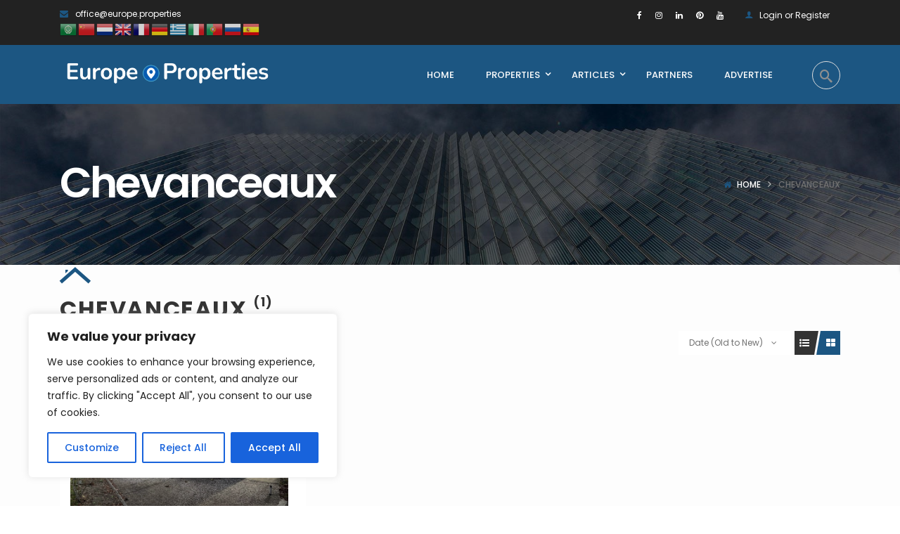

--- FILE ---
content_type: text/html; charset=UTF-8
request_url: https://europe.properties/property-city/chevanceaux/?sortby=a_date
body_size: 37579
content:
<!DOCTYPE html>
<!-- Open Html -->
<html lang="en-US">
<!-- Open Head -->
<head>
    
<meta charset="UTF-8"/>
<meta name="viewport" content="width=device-width, initial-scale=1, maximum-scale=1">



<link rel="profile" href="https://gmpg.org/xfn/11" />



    <link rel="apple-touch-icon" sizes="144x144" href="https://cdn.europe.properties/wp-content/uploads/2020/03/19022739/favicon.png">

    <link rel="apple-touch-icon" sizes="114x114" href="https://cdn.europe.properties/wp-content/uploads/2020/03/19022739/favicon.png">

    <link rel="apple-touch-icon" sizes="72x72" href="https://cdn.europe.properties/wp-content/uploads/2020/03/19022739/favicon.png">

    <link rel="apple-touch-icon" sizes="57x57" href="https://cdn.europe.properties/wp-content/uploads/2020/03/19022739/favicon.png">
<meta name='robots' content='index, follow, max-image-preview:large, max-snippet:-1, max-video-preview:-1' />

            <script data-no-defer="1" data-ezscrex="false" data-cfasync="false" data-pagespeed-no-defer data-cookieconsent="ignore">
                var ctPublicFunctions = {"_ajax_nonce":"bda32a076d","_rest_nonce":"e02af3677b","_ajax_url":"\/wp-admin\/admin-ajax.php","_rest_url":"https:\/\/europe.properties\/wp-json\/","data__cookies_type":"none","data__ajax_type":"rest","data__bot_detector_enabled":"1","data__frontend_data_log_enabled":1,"cookiePrefix":"","wprocket_detected":false,"host_url":"europe.properties","text__ee_click_to_select":"Click to select the whole data","text__ee_original_email":"The complete one is","text__ee_got_it":"Got it","text__ee_blocked":"Blocked","text__ee_cannot_connect":"Cannot connect","text__ee_cannot_decode":"Can not decode email. Unknown reason","text__ee_email_decoder":"CleanTalk email decoder","text__ee_wait_for_decoding":"The magic is on the way!","text__ee_decoding_process":"Please wait a few seconds while we decode the contact data."}
            </script>
        
            <script data-no-defer="1" data-ezscrex="false" data-cfasync="false" data-pagespeed-no-defer data-cookieconsent="ignore">
                var ctPublic = {"_ajax_nonce":"bda32a076d","settings__forms__check_internal":"0","settings__forms__check_external":"0","settings__forms__force_protection":"0","settings__forms__search_test":"1","settings__forms__wc_add_to_cart":"0","settings__data__bot_detector_enabled":"1","settings__sfw__anti_crawler":0,"blog_home":"https:\/\/europe.properties\/","pixel__setting":"3","pixel__enabled":true,"pixel__url":null,"data__email_check_before_post":"1","data__email_check_exist_post":"1","data__cookies_type":"none","data__key_is_ok":true,"data__visible_fields_required":true,"wl_brandname":"Anti-Spam by CleanTalk","wl_brandname_short":"CleanTalk","ct_checkjs_key":"f074eed507634f4b282f7c94ce405b35beb57929ae9006b8892d13fe509d6ecd","emailEncoderPassKey":"3d4012b196c94c02e7623d75e3934e12","bot_detector_forms_excluded":"W10=","advancedCacheExists":true,"varnishCacheExists":false,"wc_ajax_add_to_cart":false}
            </script>
        
	<!-- This site is optimized with the Yoast SEO plugin v26.8 - https://yoast.com/product/yoast-seo-wordpress/ -->
	<title>Chevanceaux Archives - Europe Properties</title>
	<link rel="canonical" href="https://europe.properties/property-city/chevanceaux/" />
	<meta property="og:locale" content="en_US" />
	<meta property="og:type" content="article" />
	<meta property="og:title" content="Chevanceaux Archives - Europe Properties" />
	<meta property="og:url" content="https://europe.properties/property-city/chevanceaux/" />
	<meta property="og:site_name" content="Europe Properties" />
	<meta name="twitter:card" content="summary_large_image" />
	<script type="application/ld+json" class="yoast-schema-graph">{"@context":"https://schema.org","@graph":[{"@type":"CollectionPage","@id":"https://europe.properties/property-city/chevanceaux/","url":"https://europe.properties/property-city/chevanceaux/","name":"Chevanceaux Archives - Europe Properties","isPartOf":{"@id":"https://europe.properties/#website"},"primaryImageOfPage":{"@id":"https://europe.properties/property-city/chevanceaux/#primaryimage"},"image":{"@id":"https://europe.properties/property-city/chevanceaux/#primaryimage"},"thumbnailUrl":"https://cdn.europe.properties/wp-content/uploads/2025/06/25131656/bvi71503-image.jpg","breadcrumb":{"@id":"https://europe.properties/property-city/chevanceaux/#breadcrumb"},"inLanguage":"en-US"},{"@type":"ImageObject","inLanguage":"en-US","@id":"https://europe.properties/property-city/chevanceaux/#primaryimage","url":"https://cdn.europe.properties/wp-content/uploads/2025/06/25131656/bvi71503-image.jpg","contentUrl":"https://cdn.europe.properties/wp-content/uploads/2025/06/25131656/bvi71503-image.jpg","width":1920,"height":1080,"caption":"house for sale in france"},{"@type":"BreadcrumbList","@id":"https://europe.properties/property-city/chevanceaux/#breadcrumb","itemListElement":[{"@type":"ListItem","position":1,"name":"Home","item":"https://europe.properties/"},{"@type":"ListItem","position":2,"name":"Chevanceaux"}]},{"@type":"WebSite","@id":"https://europe.properties/#website","url":"https://europe.properties/","name":"Europe.Properties","description":"Portal","publisher":{"@id":"https://europe.properties/#organization"},"potentialAction":[{"@type":"SearchAction","target":{"@type":"EntryPoint","urlTemplate":"https://europe.properties/?s={search_term_string}"},"query-input":{"@type":"PropertyValueSpecification","valueRequired":true,"valueName":"search_term_string"}}],"inLanguage":"en-US"},{"@type":"Organization","@id":"https://europe.properties/#organization","name":"Europe.Properties","url":"https://europe.properties/","logo":{"@type":"ImageObject","inLanguage":"en-US","@id":"https://europe.properties/#/schema/logo/image/","url":"https://cdn.europe.properties/wp-content/uploads/2023/05/26130337/Colored-Background-01-2.png","contentUrl":"https://cdn.europe.properties/wp-content/uploads/2023/05/26130337/Colored-Background-01-2.png","width":4502,"height":4502,"caption":"Europe.Properties"},"image":{"@id":"https://europe.properties/#/schema/logo/image/"},"sameAs":["https://www.facebook.com/Europe-Properties-106326177656964/","https://www.instagram.com/europeproperties/","https://www.linkedin.com/company/europe-properties-limited","https://www.youtube.com/channel/UCwBw5uY9yoxT-0EMLSU0j-A"]}]}</script>
	<!-- / Yoast SEO plugin. -->


<link rel='dns-prefetch' href='//fd.cleantalk.org' />
<link rel='dns-prefetch' href='//use.typekit.net' />
<link rel='dns-prefetch' href='//fonts.googleapis.com' />
<link rel='dns-prefetch' href='//www.googletagmanager.com' />
<link rel="alternate" type="application/rss+xml" title="Europe Properties &raquo; Feed" href="https://europe.properties/feed/" />
<link rel="alternate" type="application/rss+xml" title="Europe Properties &raquo; Chevanceaux City / Town Feed" href="https://europe.properties/property-city/chevanceaux/feed/" />
<style id='wp-img-auto-sizes-contain-inline-css' type='text/css'>
img:is([sizes=auto i],[sizes^="auto," i]){contain-intrinsic-size:3000px 1500px}
/*# sourceURL=wp-img-auto-sizes-contain-inline-css */
</style>
<style id='wp-emoji-styles-inline-css' type='text/css'>

	img.wp-smiley, img.emoji {
		display: inline !important;
		border: none !important;
		box-shadow: none !important;
		height: 1em !important;
		width: 1em !important;
		margin: 0 0.07em !important;
		vertical-align: -0.1em !important;
		background: none !important;
		padding: 0 !important;
	}
/*# sourceURL=wp-emoji-styles-inline-css */
</style>
<link rel='stylesheet' id='wp-block-library-css' href='https://europe.properties/wp-includes/css/dist/block-library/style.min.css?ver=49a2b1cc62624019c214fae838e7c764' type='text/css' media='all' />
<style id='wp-block-library-theme-inline-css' type='text/css'>
.wp-block-audio :where(figcaption){color:#555;font-size:13px;text-align:center}.is-dark-theme .wp-block-audio :where(figcaption){color:#ffffffa6}.wp-block-audio{margin:0 0 1em}.wp-block-code{border:1px solid #ccc;border-radius:4px;font-family:Menlo,Consolas,monaco,monospace;padding:.8em 1em}.wp-block-embed :where(figcaption){color:#555;font-size:13px;text-align:center}.is-dark-theme .wp-block-embed :where(figcaption){color:#ffffffa6}.wp-block-embed{margin:0 0 1em}.blocks-gallery-caption{color:#555;font-size:13px;text-align:center}.is-dark-theme .blocks-gallery-caption{color:#ffffffa6}:root :where(.wp-block-image figcaption){color:#555;font-size:13px;text-align:center}.is-dark-theme :root :where(.wp-block-image figcaption){color:#ffffffa6}.wp-block-image{margin:0 0 1em}.wp-block-pullquote{border-bottom:4px solid;border-top:4px solid;color:currentColor;margin-bottom:1.75em}.wp-block-pullquote :where(cite),.wp-block-pullquote :where(footer),.wp-block-pullquote__citation{color:currentColor;font-size:.8125em;font-style:normal;text-transform:uppercase}.wp-block-quote{border-left:.25em solid;margin:0 0 1.75em;padding-left:1em}.wp-block-quote cite,.wp-block-quote footer{color:currentColor;font-size:.8125em;font-style:normal;position:relative}.wp-block-quote:where(.has-text-align-right){border-left:none;border-right:.25em solid;padding-left:0;padding-right:1em}.wp-block-quote:where(.has-text-align-center){border:none;padding-left:0}.wp-block-quote.is-large,.wp-block-quote.is-style-large,.wp-block-quote:where(.is-style-plain){border:none}.wp-block-search .wp-block-search__label{font-weight:700}.wp-block-search__button{border:1px solid #ccc;padding:.375em .625em}:where(.wp-block-group.has-background){padding:1.25em 2.375em}.wp-block-separator.has-css-opacity{opacity:.4}.wp-block-separator{border:none;border-bottom:2px solid;margin-left:auto;margin-right:auto}.wp-block-separator.has-alpha-channel-opacity{opacity:1}.wp-block-separator:not(.is-style-wide):not(.is-style-dots){width:100px}.wp-block-separator.has-background:not(.is-style-dots){border-bottom:none;height:1px}.wp-block-separator.has-background:not(.is-style-wide):not(.is-style-dots){height:2px}.wp-block-table{margin:0 0 1em}.wp-block-table td,.wp-block-table th{word-break:normal}.wp-block-table :where(figcaption){color:#555;font-size:13px;text-align:center}.is-dark-theme .wp-block-table :where(figcaption){color:#ffffffa6}.wp-block-video :where(figcaption){color:#555;font-size:13px;text-align:center}.is-dark-theme .wp-block-video :where(figcaption){color:#ffffffa6}.wp-block-video{margin:0 0 1em}:root :where(.wp-block-template-part.has-background){margin-bottom:0;margin-top:0;padding:1.25em 2.375em}
/*# sourceURL=/wp-includes/css/dist/block-library/theme.min.css */
</style>
<style id='classic-theme-styles-inline-css' type='text/css'>
/*! This file is auto-generated */
.wp-block-button__link{color:#fff;background-color:#32373c;border-radius:9999px;box-shadow:none;text-decoration:none;padding:calc(.667em + 2px) calc(1.333em + 2px);font-size:1.125em}.wp-block-file__button{background:#32373c;color:#fff;text-decoration:none}
/*# sourceURL=/wp-includes/css/classic-themes.min.css */
</style>
<style id='simple-social-icons-block-styles-inline-css' type='text/css'>
:where(.wp-block-social-links.is-style-logos-only) .wp-social-link-imdb{background-color:#f5c518;color:#000}:where(.wp-block-social-links:not(.is-style-logos-only)) .wp-social-link-imdb{background-color:#f5c518;color:#000}:where(.wp-block-social-links.is-style-logos-only) .wp-social-link-kofi{color:#72a5f2}:where(.wp-block-social-links:not(.is-style-logos-only)) .wp-social-link-kofi{background-color:#72a5f2;color:#fff}:where(.wp-block-social-links.is-style-logos-only) .wp-social-link-letterboxd{color:#202830}:where(.wp-block-social-links:not(.is-style-logos-only)) .wp-social-link-letterboxd{background-color:#3b45fd;color:#fff}:where(.wp-block-social-links.is-style-logos-only) .wp-social-link-signal{color:#3b45fd}:where(.wp-block-social-links:not(.is-style-logos-only)) .wp-social-link-signal{background-color:#3b45fd;color:#fff}:where(.wp-block-social-links.is-style-logos-only) .wp-social-link-youtube-music{color:red}:where(.wp-block-social-links:not(.is-style-logos-only)) .wp-social-link-youtube-music{background-color:red;color:#fff}:where(.wp-block-social-links.is-style-logos-only) .wp-social-link-diaspora{color:#000}:where(.wp-block-social-links:not(.is-style-logos-only)) .wp-social-link-diaspora{background-color:#3e4142;color:#fff}:where(.wp-block-social-links.is-style-logos-only) .wp-social-link-bloglovin{color:#000}:where(.wp-block-social-links:not(.is-style-logos-only)) .wp-social-link-bloglovin{background-color:#000;color:#fff}:where(.wp-block-social-links.is-style-logos-only) .wp-social-link-phone{color:#000}:where(.wp-block-social-links:not(.is-style-logos-only)) .wp-social-link-phone{background-color:#000;color:#fff}:where(.wp-block-social-links.is-style-logos-only) .wp-social-link-substack{color:#ff6719}:where(.wp-block-social-links:not(.is-style-logos-only)) .wp-social-link-substack{background-color:#ff6719;color:#fff}:where(.wp-block-social-links.is-style-logos-only) .wp-social-link-tripadvisor{color:#34e0a1}:where(.wp-block-social-links:not(.is-style-logos-only)) .wp-social-link-tripadvisor{background-color:#34e0a1;color:#fff}:where(.wp-block-social-links.is-style-logos-only) .wp-social-link-xing{color:#026466}:where(.wp-block-social-links:not(.is-style-logos-only)) .wp-social-link-xing{background-color:#026466;color:#fff}:where(.wp-block-social-links.is-style-logos-only) .wp-social-link-pixelfed{color:#000}:where(.wp-block-social-links:not(.is-style-logos-only)) .wp-social-link-pixelfed{background-color:#000;color:#fff}:where(.wp-block-social-links.is-style-logos-only) .wp-social-link-matrix{color:#000}:where(.wp-block-social-links:not(.is-style-logos-only)) .wp-social-link-matrix{background-color:#000;color:#fff}:where(.wp-block-social-links.is-style-logos-only) .wp-social-link-protonmail{color:#6d4aff}:where(.wp-block-social-links:not(.is-style-logos-only)) .wp-social-link-protonmail{background-color:#6d4aff;color:#fff}:where(.wp-block-social-links.is-style-logos-only) .wp-social-link-paypal{color:#003087}:where(.wp-block-social-links:not(.is-style-logos-only)) .wp-social-link-paypal{background-color:#003087;color:#fff}:where(.wp-block-social-links.is-style-logos-only) .wp-social-link-antennapod{color:#20a5ff}:where(.wp-block-social-links:not(.is-style-logos-only)) .wp-social-link-antennapod{background-color:#20a5ff;color:#fff}:where(.wp-block-social-links:not(.is-style-logos-only)) .wp-social-link-caldotcom{background-color:#000;color:#fff}:where(.wp-block-social-links.is-style-logos-only) .wp-social-link-fedora{color:#294172}:where(.wp-block-social-links:not(.is-style-logos-only)) .wp-social-link-fedora{background-color:#294172;color:#fff}:where(.wp-block-social-links.is-style-logos-only) .wp-social-link-googlephotos{color:#4285f4}:where(.wp-block-social-links:not(.is-style-logos-only)) .wp-social-link-googlephotos{background-color:#4285f4;color:#fff}:where(.wp-block-social-links.is-style-logos-only) .wp-social-link-googlescholar{color:#4285f4}:where(.wp-block-social-links:not(.is-style-logos-only)) .wp-social-link-googlescholar{background-color:#4285f4;color:#fff}:where(.wp-block-social-links.is-style-logos-only) .wp-social-link-mendeley{color:#9d1626}:where(.wp-block-social-links:not(.is-style-logos-only)) .wp-social-link-mendeley{background-color:#9d1626;color:#fff}:where(.wp-block-social-links.is-style-logos-only) .wp-social-link-notion{color:#000}:where(.wp-block-social-links:not(.is-style-logos-only)) .wp-social-link-notion{background-color:#000;color:#fff}:where(.wp-block-social-links.is-style-logos-only) .wp-social-link-overcast{color:#fc7e0f}:where(.wp-block-social-links:not(.is-style-logos-only)) .wp-social-link-overcast{background-color:#fc7e0f;color:#fff}:where(.wp-block-social-links.is-style-logos-only) .wp-social-link-pexels{color:#05a081}:where(.wp-block-social-links:not(.is-style-logos-only)) .wp-social-link-pexels{background-color:#05a081;color:#fff}:where(.wp-block-social-links.is-style-logos-only) .wp-social-link-pocketcasts{color:#f43e37}:where(.wp-block-social-links:not(.is-style-logos-only)) .wp-social-link-pocketcasts{background-color:#f43e37;color:#fff}:where(.wp-block-social-links.is-style-logos-only) .wp-social-link-strava{color:#fc4c02}:where(.wp-block-social-links:not(.is-style-logos-only)) .wp-social-link-strava{background-color:#fc4c02;color:#fff}:where(.wp-block-social-links.is-style-logos-only) .wp-social-link-wechat{color:#09b83e}:where(.wp-block-social-links:not(.is-style-logos-only)) .wp-social-link-wechat{background-color:#09b83e;color:#fff}:where(.wp-block-social-links.is-style-logos-only) .wp-social-link-zulip{color:#54a7ff}:where(.wp-block-social-links:not(.is-style-logos-only)) .wp-social-link-zulip{background-color:#000;color:#fff}:where(.wp-block-social-links.is-style-logos-only) .wp-social-link-podcastaddict{color:#f3842c}:where(.wp-block-social-links:not(.is-style-logos-only)) .wp-social-link-podcastaddict{background-color:#f3842c;color:#fff}:where(.wp-block-social-links.is-style-logos-only) .wp-social-link-applepodcasts{color:#8e32c6}:where(.wp-block-social-links:not(.is-style-logos-only)) .wp-social-link-applepodcasts{background-color:#8e32c6;color:#fff}:where(.wp-block-social-links.is-style-logos-only) .wp-social-link-ivoox{color:#f45f31}:where(.wp-block-social-links:not(.is-style-logos-only)) .wp-social-link-ivoox{background-color:#f45f31;color:#fff}

/*# sourceURL=https://europe.properties/wp-content/plugins/simple-social-icons/build/style-index.css */
</style>
<style id='global-styles-inline-css' type='text/css'>
:root{--wp--preset--aspect-ratio--square: 1;--wp--preset--aspect-ratio--4-3: 4/3;--wp--preset--aspect-ratio--3-4: 3/4;--wp--preset--aspect-ratio--3-2: 3/2;--wp--preset--aspect-ratio--2-3: 2/3;--wp--preset--aspect-ratio--16-9: 16/9;--wp--preset--aspect-ratio--9-16: 9/16;--wp--preset--color--black: #000000;--wp--preset--color--cyan-bluish-gray: #abb8c3;--wp--preset--color--white: #ffffff;--wp--preset--color--pale-pink: #f78da7;--wp--preset--color--vivid-red: #cf2e2e;--wp--preset--color--luminous-vivid-orange: #ff6900;--wp--preset--color--luminous-vivid-amber: #fcb900;--wp--preset--color--light-green-cyan: #7bdcb5;--wp--preset--color--vivid-green-cyan: #00d084;--wp--preset--color--pale-cyan-blue: #8ed1fc;--wp--preset--color--vivid-cyan-blue: #0693e3;--wp--preset--color--vivid-purple: #9b51e0;--wp--preset--gradient--vivid-cyan-blue-to-vivid-purple: linear-gradient(135deg,rgb(6,147,227) 0%,rgb(155,81,224) 100%);--wp--preset--gradient--light-green-cyan-to-vivid-green-cyan: linear-gradient(135deg,rgb(122,220,180) 0%,rgb(0,208,130) 100%);--wp--preset--gradient--luminous-vivid-amber-to-luminous-vivid-orange: linear-gradient(135deg,rgb(252,185,0) 0%,rgb(255,105,0) 100%);--wp--preset--gradient--luminous-vivid-orange-to-vivid-red: linear-gradient(135deg,rgb(255,105,0) 0%,rgb(207,46,46) 100%);--wp--preset--gradient--very-light-gray-to-cyan-bluish-gray: linear-gradient(135deg,rgb(238,238,238) 0%,rgb(169,184,195) 100%);--wp--preset--gradient--cool-to-warm-spectrum: linear-gradient(135deg,rgb(74,234,220) 0%,rgb(151,120,209) 20%,rgb(207,42,186) 40%,rgb(238,44,130) 60%,rgb(251,105,98) 80%,rgb(254,248,76) 100%);--wp--preset--gradient--blush-light-purple: linear-gradient(135deg,rgb(255,206,236) 0%,rgb(152,150,240) 100%);--wp--preset--gradient--blush-bordeaux: linear-gradient(135deg,rgb(254,205,165) 0%,rgb(254,45,45) 50%,rgb(107,0,62) 100%);--wp--preset--gradient--luminous-dusk: linear-gradient(135deg,rgb(255,203,112) 0%,rgb(199,81,192) 50%,rgb(65,88,208) 100%);--wp--preset--gradient--pale-ocean: linear-gradient(135deg,rgb(255,245,203) 0%,rgb(182,227,212) 50%,rgb(51,167,181) 100%);--wp--preset--gradient--electric-grass: linear-gradient(135deg,rgb(202,248,128) 0%,rgb(113,206,126) 100%);--wp--preset--gradient--midnight: linear-gradient(135deg,rgb(2,3,129) 0%,rgb(40,116,252) 100%);--wp--preset--font-size--small: 13px;--wp--preset--font-size--medium: 20px;--wp--preset--font-size--large: 36px;--wp--preset--font-size--x-large: 42px;--wp--preset--spacing--20: 0.44rem;--wp--preset--spacing--30: 0.67rem;--wp--preset--spacing--40: 1rem;--wp--preset--spacing--50: 1.5rem;--wp--preset--spacing--60: 2.25rem;--wp--preset--spacing--70: 3.38rem;--wp--preset--spacing--80: 5.06rem;--wp--preset--shadow--natural: 6px 6px 9px rgba(0, 0, 0, 0.2);--wp--preset--shadow--deep: 12px 12px 50px rgba(0, 0, 0, 0.4);--wp--preset--shadow--sharp: 6px 6px 0px rgba(0, 0, 0, 0.2);--wp--preset--shadow--outlined: 6px 6px 0px -3px rgb(255, 255, 255), 6px 6px rgb(0, 0, 0);--wp--preset--shadow--crisp: 6px 6px 0px rgb(0, 0, 0);}:where(.is-layout-flex){gap: 0.5em;}:where(.is-layout-grid){gap: 0.5em;}body .is-layout-flex{display: flex;}.is-layout-flex{flex-wrap: wrap;align-items: center;}.is-layout-flex > :is(*, div){margin: 0;}body .is-layout-grid{display: grid;}.is-layout-grid > :is(*, div){margin: 0;}:where(.wp-block-columns.is-layout-flex){gap: 2em;}:where(.wp-block-columns.is-layout-grid){gap: 2em;}:where(.wp-block-post-template.is-layout-flex){gap: 1.25em;}:where(.wp-block-post-template.is-layout-grid){gap: 1.25em;}.has-black-color{color: var(--wp--preset--color--black) !important;}.has-cyan-bluish-gray-color{color: var(--wp--preset--color--cyan-bluish-gray) !important;}.has-white-color{color: var(--wp--preset--color--white) !important;}.has-pale-pink-color{color: var(--wp--preset--color--pale-pink) !important;}.has-vivid-red-color{color: var(--wp--preset--color--vivid-red) !important;}.has-luminous-vivid-orange-color{color: var(--wp--preset--color--luminous-vivid-orange) !important;}.has-luminous-vivid-amber-color{color: var(--wp--preset--color--luminous-vivid-amber) !important;}.has-light-green-cyan-color{color: var(--wp--preset--color--light-green-cyan) !important;}.has-vivid-green-cyan-color{color: var(--wp--preset--color--vivid-green-cyan) !important;}.has-pale-cyan-blue-color{color: var(--wp--preset--color--pale-cyan-blue) !important;}.has-vivid-cyan-blue-color{color: var(--wp--preset--color--vivid-cyan-blue) !important;}.has-vivid-purple-color{color: var(--wp--preset--color--vivid-purple) !important;}.has-black-background-color{background-color: var(--wp--preset--color--black) !important;}.has-cyan-bluish-gray-background-color{background-color: var(--wp--preset--color--cyan-bluish-gray) !important;}.has-white-background-color{background-color: var(--wp--preset--color--white) !important;}.has-pale-pink-background-color{background-color: var(--wp--preset--color--pale-pink) !important;}.has-vivid-red-background-color{background-color: var(--wp--preset--color--vivid-red) !important;}.has-luminous-vivid-orange-background-color{background-color: var(--wp--preset--color--luminous-vivid-orange) !important;}.has-luminous-vivid-amber-background-color{background-color: var(--wp--preset--color--luminous-vivid-amber) !important;}.has-light-green-cyan-background-color{background-color: var(--wp--preset--color--light-green-cyan) !important;}.has-vivid-green-cyan-background-color{background-color: var(--wp--preset--color--vivid-green-cyan) !important;}.has-pale-cyan-blue-background-color{background-color: var(--wp--preset--color--pale-cyan-blue) !important;}.has-vivid-cyan-blue-background-color{background-color: var(--wp--preset--color--vivid-cyan-blue) !important;}.has-vivid-purple-background-color{background-color: var(--wp--preset--color--vivid-purple) !important;}.has-black-border-color{border-color: var(--wp--preset--color--black) !important;}.has-cyan-bluish-gray-border-color{border-color: var(--wp--preset--color--cyan-bluish-gray) !important;}.has-white-border-color{border-color: var(--wp--preset--color--white) !important;}.has-pale-pink-border-color{border-color: var(--wp--preset--color--pale-pink) !important;}.has-vivid-red-border-color{border-color: var(--wp--preset--color--vivid-red) !important;}.has-luminous-vivid-orange-border-color{border-color: var(--wp--preset--color--luminous-vivid-orange) !important;}.has-luminous-vivid-amber-border-color{border-color: var(--wp--preset--color--luminous-vivid-amber) !important;}.has-light-green-cyan-border-color{border-color: var(--wp--preset--color--light-green-cyan) !important;}.has-vivid-green-cyan-border-color{border-color: var(--wp--preset--color--vivid-green-cyan) !important;}.has-pale-cyan-blue-border-color{border-color: var(--wp--preset--color--pale-cyan-blue) !important;}.has-vivid-cyan-blue-border-color{border-color: var(--wp--preset--color--vivid-cyan-blue) !important;}.has-vivid-purple-border-color{border-color: var(--wp--preset--color--vivid-purple) !important;}.has-vivid-cyan-blue-to-vivid-purple-gradient-background{background: var(--wp--preset--gradient--vivid-cyan-blue-to-vivid-purple) !important;}.has-light-green-cyan-to-vivid-green-cyan-gradient-background{background: var(--wp--preset--gradient--light-green-cyan-to-vivid-green-cyan) !important;}.has-luminous-vivid-amber-to-luminous-vivid-orange-gradient-background{background: var(--wp--preset--gradient--luminous-vivid-amber-to-luminous-vivid-orange) !important;}.has-luminous-vivid-orange-to-vivid-red-gradient-background{background: var(--wp--preset--gradient--luminous-vivid-orange-to-vivid-red) !important;}.has-very-light-gray-to-cyan-bluish-gray-gradient-background{background: var(--wp--preset--gradient--very-light-gray-to-cyan-bluish-gray) !important;}.has-cool-to-warm-spectrum-gradient-background{background: var(--wp--preset--gradient--cool-to-warm-spectrum) !important;}.has-blush-light-purple-gradient-background{background: var(--wp--preset--gradient--blush-light-purple) !important;}.has-blush-bordeaux-gradient-background{background: var(--wp--preset--gradient--blush-bordeaux) !important;}.has-luminous-dusk-gradient-background{background: var(--wp--preset--gradient--luminous-dusk) !important;}.has-pale-ocean-gradient-background{background: var(--wp--preset--gradient--pale-ocean) !important;}.has-electric-grass-gradient-background{background: var(--wp--preset--gradient--electric-grass) !important;}.has-midnight-gradient-background{background: var(--wp--preset--gradient--midnight) !important;}.has-small-font-size{font-size: var(--wp--preset--font-size--small) !important;}.has-medium-font-size{font-size: var(--wp--preset--font-size--medium) !important;}.has-large-font-size{font-size: var(--wp--preset--font-size--large) !important;}.has-x-large-font-size{font-size: var(--wp--preset--font-size--x-large) !important;}
:where(.wp-block-post-template.is-layout-flex){gap: 1.25em;}:where(.wp-block-post-template.is-layout-grid){gap: 1.25em;}
:where(.wp-block-term-template.is-layout-flex){gap: 1.25em;}:where(.wp-block-term-template.is-layout-grid){gap: 1.25em;}
:where(.wp-block-columns.is-layout-flex){gap: 2em;}:where(.wp-block-columns.is-layout-grid){gap: 2em;}
:root :where(.wp-block-pullquote){font-size: 1.5em;line-height: 1.6;}
/*# sourceURL=global-styles-inline-css */
</style>
<link rel='stylesheet' id='qp-styles-css' href='https://europe.properties/wp-content/plugins/QuickPopPRO-master/css/style.css?ver=1696252246' type='text/css' media='all' />
<link rel='stylesheet' id='qp-font-styles-css' href='https://use.typekit.net/eip0gix.css?ver=49a2b1cc62624019c214fae838e7c764' type='text/css' media='all' />
<link rel='stylesheet' id='dashicons-css' href='https://europe.properties/wp-includes/css/dashicons.min.css?ver=49a2b1cc62624019c214fae838e7c764' type='text/css' media='all' />
<link rel='stylesheet' id='admin-bar-css' href='https://europe.properties/wp-includes/css/admin-bar.min.css?ver=49a2b1cc62624019c214fae838e7c764' type='text/css' media='all' />
<style id='admin-bar-inline-css' type='text/css'>

    /* Hide CanvasJS credits for P404 charts specifically */
    #p404RedirectChart .canvasjs-chart-credit {
        display: none !important;
    }
    
    #p404RedirectChart canvas {
        border-radius: 6px;
    }

    .p404-redirect-adminbar-weekly-title {
        font-weight: bold;
        font-size: 14px;
        color: #fff;
        margin-bottom: 6px;
    }

    #wpadminbar #wp-admin-bar-p404_free_top_button .ab-icon:before {
        content: "\f103";
        color: #dc3545;
        top: 3px;
    }
    
    #wp-admin-bar-p404_free_top_button .ab-item {
        min-width: 80px !important;
        padding: 0px !important;
    }
    
    /* Ensure proper positioning and z-index for P404 dropdown */
    .p404-redirect-adminbar-dropdown-wrap { 
        min-width: 0; 
        padding: 0;
        position: static !important;
    }
    
    #wpadminbar #wp-admin-bar-p404_free_top_button_dropdown {
        position: static !important;
    }
    
    #wpadminbar #wp-admin-bar-p404_free_top_button_dropdown .ab-item {
        padding: 0 !important;
        margin: 0 !important;
    }
    
    .p404-redirect-dropdown-container {
        min-width: 340px;
        padding: 18px 18px 12px 18px;
        background: #23282d !important;
        color: #fff;
        border-radius: 12px;
        box-shadow: 0 8px 32px rgba(0,0,0,0.25);
        margin-top: 10px;
        position: relative !important;
        z-index: 999999 !important;
        display: block !important;
        border: 1px solid #444;
    }
    
    /* Ensure P404 dropdown appears on hover */
    #wpadminbar #wp-admin-bar-p404_free_top_button .p404-redirect-dropdown-container { 
        display: none !important;
    }
    
    #wpadminbar #wp-admin-bar-p404_free_top_button:hover .p404-redirect-dropdown-container { 
        display: block !important;
    }
    
    #wpadminbar #wp-admin-bar-p404_free_top_button:hover #wp-admin-bar-p404_free_top_button_dropdown .p404-redirect-dropdown-container {
        display: block !important;
    }
    
    .p404-redirect-card {
        background: #2c3338;
        border-radius: 8px;
        padding: 18px 18px 12px 18px;
        box-shadow: 0 2px 8px rgba(0,0,0,0.07);
        display: flex;
        flex-direction: column;
        align-items: flex-start;
        border: 1px solid #444;
    }
    
    .p404-redirect-btn {
        display: inline-block;
        background: #dc3545;
        color: #fff !important;
        font-weight: bold;
        padding: 5px 22px;
        border-radius: 8px;
        text-decoration: none;
        font-size: 17px;
        transition: background 0.2s, box-shadow 0.2s;
        margin-top: 8px;
        box-shadow: 0 2px 8px rgba(220,53,69,0.15);
        text-align: center;
        line-height: 1.6;
    }
    
    .p404-redirect-btn:hover {
        background: #c82333;
        color: #fff !important;
        box-shadow: 0 4px 16px rgba(220,53,69,0.25);
    }
    
    /* Prevent conflicts with other admin bar dropdowns */
    #wpadminbar .ab-top-menu > li:hover > .ab-item,
    #wpadminbar .ab-top-menu > li.hover > .ab-item {
        z-index: auto;
    }
    
    #wpadminbar #wp-admin-bar-p404_free_top_button:hover > .ab-item {
        z-index: 999998 !important;
    }
    
/*# sourceURL=admin-bar-inline-css */
</style>
<link rel='stylesheet' id='xmenu-menu-amination-css' href='https://europe.properties/wp-content/plugins/benaa-framework/core/xmenu/assets/css/amination.css?ver=49a2b1cc62624019c214fae838e7c764' type='text/css' media='all' />
<link rel='stylesheet' id='cleantalk-public-css-css' href='https://europe.properties/wp-content/plugins/cleantalk-spam-protect/css/cleantalk-public.min.css?ver=6.70.1_1766162390' type='text/css' media='all' />
<link rel='stylesheet' id='cleantalk-email-decoder-css-css' href='https://europe.properties/wp-content/plugins/cleantalk-spam-protect/css/cleantalk-email-decoder.min.css?ver=6.70.1_1766162390' type='text/css' media='all' />
<link rel='stylesheet' id='contact-form-7-css' href='https://europe.properties/wp-content/plugins/contact-form-7/includes/css/styles.css?ver=6.1.4' type='text/css' media='all' />
<link rel='stylesheet' id='dps-columns-css' href='https://europe.properties/wp-content/plugins/dps-columns-extension-master/dps-columns.css?ver=49a2b1cc62624019c214fae838e7c764' type='text/css' media='all' />
<link rel='stylesheet' id='image-hover-effects-css-css' href='https://europe.properties/wp-content/plugins/mega-addons-for-visual-composer/css/ihover.css?ver=49a2b1cc62624019c214fae838e7c764' type='text/css' media='all' />
<link rel='stylesheet' id='style-css-css' href='https://europe.properties/wp-content/plugins/mega-addons-for-visual-composer/css/style.css?ver=49a2b1cc62624019c214fae838e7c764' type='text/css' media='all' />
<link rel='stylesheet' id='font-awesome-latest-css' href='https://europe.properties/wp-content/plugins/mega-addons-for-visual-composer/css/font-awesome/css/all.css?ver=49a2b1cc62624019c214fae838e7c764' type='text/css' media='all' />
<link rel='stylesheet' id='share-by-email-css' href='https://europe.properties/wp-content/plugins/share-by-email/public/css/share-by-email-public.css?ver=1.0.2' type='text/css' media='all' />
<link rel='stylesheet' id='font-awesome-css' href='https://europe.properties/wp-content/plugins/essential-real-estate/lib/smart-framework/assets/vendors/font-awesome/css/font-awesome.min.css?ver=4.7.0' type='text/css' media='all' />
<link rel='stylesheet' id='jquery-ui-css' href='https://europe.properties/wp-content/plugins/essential-real-estate/public/assets/packages/jquery-ui/jquery-ui.min.css?ver=1.11.4' type='text/css' media='all' />
<link rel='stylesheet' id='owl.carousel-css' href='https://europe.properties/wp-content/plugins/essential-real-estate/public/assets/packages/owl-carousel/assets/owl.carousel.min.css?ver=2.3.4' type='text/css' media='all' />
<link rel='stylesheet' id='light-gallery-css' href='https://europe.properties/wp-content/plugins/essential-real-estate/public/assets/packages/light-gallery/css/lightgallery.min.css?ver=1.2.18' type='text/css' media='all' />
<link rel='stylesheet' id='ere_main-css' href='https://europe.properties/wp-content/plugins/essential-real-estate/public/assets/scss/main/main.min.css?ver=4.4.2' type='text/css' media='all' />
<link rel='stylesheet' id='bootstrap-css' href='https://europe.properties/wp-content/plugins/essential-real-estate/public/assets/packages/bootstrap/css/bootstrap.min.css?ver=4.6.2' type='text/css' media='all' />
<link rel='stylesheet' id='simple-social-icons-font-css' href='https://europe.properties/wp-content/plugins/simple-social-icons/css/style.css?ver=4.0.0' type='text/css' media='all' />
<link rel='stylesheet' id='js_composer_front-css' href='https://europe.properties/wp-content/plugins/js_composer/assets/css/js_composer.min.css?ver=8.7.2' type='text/css' media='all' />
<link rel='stylesheet' id='fontawesome_animation-css' href='https://europe.properties/wp-content/themes/benaa/assets/plugins/fonts-awesome/css/font-awesome-animation.min.css?ver=49a2b1cc62624019c214fae838e7c764' type='text/css' media='all' />
<link rel='stylesheet' id='icomoon-css' href='https://europe.properties/wp-content/themes/benaa/assets/plugins/icomoon/css/icomoon.css?ver=49a2b1cc62624019c214fae838e7c764' type='text/css' media='all' />
<link rel='stylesheet' id='owl-carousel-css' href='https://europe.properties/wp-content/themes/benaa/assets/plugins/owl-carousel/assets/owl.carousel.min.css?ver=2.1.0' type='text/css' media='all' />
<link rel='stylesheet' id='ligh-gallery-css' href='https://europe.properties/wp-content/themes/benaa/assets/plugins/light-gallery/css/lightgallery.min.css?ver=49a2b1cc62624019c214fae838e7c764' type='text/css' media='all' />
<link rel='stylesheet' id='perffect-scrollbar-css' href='https://europe.properties/wp-content/themes/benaa/assets/plugins/perfect-scrollbar/css/perfect-scrollbar.min.css?ver=49a2b1cc62624019c214fae838e7c764' type='text/css' media='all' />
<link rel='stylesheet' id='g5plus-framework-style-css' href='https://europe.properties/wp-content/themes/benaa/style.css?ver=49a2b1cc62624019c214fae838e7c764' type='text/css' media='all' />
<link rel='stylesheet' id='g5plus_framework_frontend-css' href='https://europe.properties/wp-content/plugins/benaa-framework/assets/css/frontend.css?ver=49a2b1cc62624019c214fae838e7c764' type='text/css' media='all' />
<link rel='stylesheet' id='gsf_google-fonts-css' href='https://fonts.googleapis.com/css?family=Poppins%3A100%2C100i%2C200%2C200i%2C300%2C300i%2C400%2C400i%2C500%2C500i%2C600%2C600i%2C700%2C700i%2C800%2C800i%2C900%2C900i&#038;subset=devanagari%2Clatin%2Clatin-ext&#038;ver=49a2b1cc62624019c214fae838e7c764' type='text/css' media='all' />
<link rel='stylesheet' id='sib-front-css-css' href='https://europe.properties/wp-content/plugins/mailin/css/mailin-front.css?ver=49a2b1cc62624019c214fae838e7c764' type='text/css' media='all' />
<script type="text/javascript" id="cookie-law-info-js-extra">
/* <![CDATA[ */
var _ckyConfig = {"_ipData":[],"_assetsURL":"https://europe.properties/wp-content/plugins/cookie-law-info/lite/frontend/images/","_publicURL":"https://europe.properties","_expiry":"365","_categories":[{"name":"Necessary","slug":"necessary","isNecessary":true,"ccpaDoNotSell":true,"cookies":[],"active":true,"defaultConsent":{"gdpr":true,"ccpa":true}},{"name":"Functional","slug":"functional","isNecessary":false,"ccpaDoNotSell":true,"cookies":[],"active":true,"defaultConsent":{"gdpr":false,"ccpa":false}},{"name":"Analytics","slug":"analytics","isNecessary":false,"ccpaDoNotSell":true,"cookies":[],"active":true,"defaultConsent":{"gdpr":false,"ccpa":false}},{"name":"Performance","slug":"performance","isNecessary":false,"ccpaDoNotSell":true,"cookies":[],"active":true,"defaultConsent":{"gdpr":false,"ccpa":false}},{"name":"Advertisement","slug":"advertisement","isNecessary":false,"ccpaDoNotSell":true,"cookies":[],"active":true,"defaultConsent":{"gdpr":false,"ccpa":false}}],"_activeLaw":"gdpr","_rootDomain":"","_block":"1","_showBanner":"1","_bannerConfig":{"settings":{"type":"box","preferenceCenterType":"popup","position":"bottom-left","applicableLaw":"gdpr"},"behaviours":{"reloadBannerOnAccept":false,"loadAnalyticsByDefault":false,"animations":{"onLoad":"animate","onHide":"sticky"}},"config":{"revisitConsent":{"status":true,"tag":"revisit-consent","position":"bottom-left","meta":{"url":"#"},"styles":{"background-color":"#0056A7"},"elements":{"title":{"type":"text","tag":"revisit-consent-title","status":true,"styles":{"color":"#0056a7"}}}},"preferenceCenter":{"toggle":{"status":true,"tag":"detail-category-toggle","type":"toggle","states":{"active":{"styles":{"background-color":"#1863DC"}},"inactive":{"styles":{"background-color":"#D0D5D2"}}}}},"categoryPreview":{"status":false,"toggle":{"status":true,"tag":"detail-category-preview-toggle","type":"toggle","states":{"active":{"styles":{"background-color":"#1863DC"}},"inactive":{"styles":{"background-color":"#D0D5D2"}}}}},"videoPlaceholder":{"status":true,"styles":{"background-color":"#000000","border-color":"#000000","color":"#ffffff"}},"readMore":{"status":false,"tag":"readmore-button","type":"link","meta":{"noFollow":true,"newTab":true},"styles":{"color":"#1863DC","background-color":"transparent","border-color":"transparent"}},"showMore":{"status":true,"tag":"show-desc-button","type":"button","styles":{"color":"#1863DC"}},"showLess":{"status":true,"tag":"hide-desc-button","type":"button","styles":{"color":"#1863DC"}},"alwaysActive":{"status":true,"tag":"always-active","styles":{"color":"#008000"}},"manualLinks":{"status":true,"tag":"manual-links","type":"link","styles":{"color":"#1863DC"}},"auditTable":{"status":true},"optOption":{"status":true,"toggle":{"status":true,"tag":"optout-option-toggle","type":"toggle","states":{"active":{"styles":{"background-color":"#1863dc"}},"inactive":{"styles":{"background-color":"#FFFFFF"}}}}}}},"_version":"3.3.9.1","_logConsent":"1","_tags":[{"tag":"accept-button","styles":{"color":"#FFFFFF","background-color":"#1863DC","border-color":"#1863DC"}},{"tag":"reject-button","styles":{"color":"#1863DC","background-color":"transparent","border-color":"#1863DC"}},{"tag":"settings-button","styles":{"color":"#1863DC","background-color":"transparent","border-color":"#1863DC"}},{"tag":"readmore-button","styles":{"color":"#1863DC","background-color":"transparent","border-color":"transparent"}},{"tag":"donotsell-button","styles":{"color":"#1863DC","background-color":"transparent","border-color":"transparent"}},{"tag":"show-desc-button","styles":{"color":"#1863DC"}},{"tag":"hide-desc-button","styles":{"color":"#1863DC"}},{"tag":"cky-always-active","styles":[]},{"tag":"cky-link","styles":[]},{"tag":"accept-button","styles":{"color":"#FFFFFF","background-color":"#1863DC","border-color":"#1863DC"}},{"tag":"revisit-consent","styles":{"background-color":"#0056A7"}}],"_shortCodes":[{"key":"cky_readmore","content":"\u003Ca href=\"#\" class=\"cky-policy\" aria-label=\"Cookie Policy\" target=\"_blank\" rel=\"noopener\" data-cky-tag=\"readmore-button\"\u003ECookie Policy\u003C/a\u003E","tag":"readmore-button","status":false,"attributes":{"rel":"nofollow","target":"_blank"}},{"key":"cky_show_desc","content":"\u003Cbutton class=\"cky-show-desc-btn\" data-cky-tag=\"show-desc-button\" aria-label=\"Show more\"\u003EShow more\u003C/button\u003E","tag":"show-desc-button","status":true,"attributes":[]},{"key":"cky_hide_desc","content":"\u003Cbutton class=\"cky-show-desc-btn\" data-cky-tag=\"hide-desc-button\" aria-label=\"Show less\"\u003EShow less\u003C/button\u003E","tag":"hide-desc-button","status":true,"attributes":[]},{"key":"cky_optout_show_desc","content":"[cky_optout_show_desc]","tag":"optout-show-desc-button","status":true,"attributes":[]},{"key":"cky_optout_hide_desc","content":"[cky_optout_hide_desc]","tag":"optout-hide-desc-button","status":true,"attributes":[]},{"key":"cky_category_toggle_label","content":"[cky_{{status}}_category_label] [cky_preference_{{category_slug}}_title]","tag":"","status":true,"attributes":[]},{"key":"cky_enable_category_label","content":"Enable","tag":"","status":true,"attributes":[]},{"key":"cky_disable_category_label","content":"Disable","tag":"","status":true,"attributes":[]},{"key":"cky_video_placeholder","content":"\u003Cdiv class=\"video-placeholder-normal\" data-cky-tag=\"video-placeholder\" id=\"[UNIQUEID]\"\u003E\u003Cp class=\"video-placeholder-text-normal\" data-cky-tag=\"placeholder-title\"\u003EPlease accept cookies to access this content\u003C/p\u003E\u003C/div\u003E","tag":"","status":true,"attributes":[]},{"key":"cky_enable_optout_label","content":"Enable","tag":"","status":true,"attributes":[]},{"key":"cky_disable_optout_label","content":"Disable","tag":"","status":true,"attributes":[]},{"key":"cky_optout_toggle_label","content":"[cky_{{status}}_optout_label] [cky_optout_option_title]","tag":"","status":true,"attributes":[]},{"key":"cky_optout_option_title","content":"Do Not Sell or Share My Personal Information","tag":"","status":true,"attributes":[]},{"key":"cky_optout_close_label","content":"Close","tag":"","status":true,"attributes":[]},{"key":"cky_preference_close_label","content":"Close","tag":"","status":true,"attributes":[]}],"_rtl":"","_language":"en","_providersToBlock":[]};
var _ckyStyles = {"css":".cky-overlay{background: #000000; opacity: 0.4; position: fixed; top: 0; left: 0; width: 100%; height: 100%; z-index: 99999999;}.cky-hide{display: none;}.cky-btn-revisit-wrapper{display: flex; align-items: center; justify-content: center; background: #0056a7; width: 45px; height: 45px; border-radius: 50%; position: fixed; z-index: 999999; cursor: pointer;}.cky-revisit-bottom-left{bottom: 15px; left: 15px;}.cky-revisit-bottom-right{bottom: 15px; right: 15px;}.cky-btn-revisit-wrapper .cky-btn-revisit{display: flex; align-items: center; justify-content: center; background: none; border: none; cursor: pointer; position: relative; margin: 0; padding: 0;}.cky-btn-revisit-wrapper .cky-btn-revisit img{max-width: fit-content; margin: 0; height: 30px; width: 30px;}.cky-revisit-bottom-left:hover::before{content: attr(data-tooltip); position: absolute; background: #4e4b66; color: #ffffff; left: calc(100% + 7px); font-size: 12px; line-height: 16px; width: max-content; padding: 4px 8px; border-radius: 4px;}.cky-revisit-bottom-left:hover::after{position: absolute; content: \"\"; border: 5px solid transparent; left: calc(100% + 2px); border-left-width: 0; border-right-color: #4e4b66;}.cky-revisit-bottom-right:hover::before{content: attr(data-tooltip); position: absolute; background: #4e4b66; color: #ffffff; right: calc(100% + 7px); font-size: 12px; line-height: 16px; width: max-content; padding: 4px 8px; border-radius: 4px;}.cky-revisit-bottom-right:hover::after{position: absolute; content: \"\"; border: 5px solid transparent; right: calc(100% + 2px); border-right-width: 0; border-left-color: #4e4b66;}.cky-revisit-hide{display: none;}.cky-consent-container{position: fixed; width: 440px; box-sizing: border-box; z-index: 9999999; border-radius: 6px;}.cky-consent-container .cky-consent-bar{background: #ffffff; border: 1px solid; padding: 20px 26px; box-shadow: 0 -1px 10px 0 #acabab4d; border-radius: 6px;}.cky-box-bottom-left{bottom: 40px; left: 40px;}.cky-box-bottom-right{bottom: 40px; right: 40px;}.cky-box-top-left{top: 40px; left: 40px;}.cky-box-top-right{top: 40px; right: 40px;}.cky-custom-brand-logo-wrapper .cky-custom-brand-logo{width: 100px; height: auto; margin: 0 0 12px 0;}.cky-notice .cky-title{color: #212121; font-weight: 700; font-size: 18px; line-height: 24px; margin: 0 0 12px 0;}.cky-notice-des *,.cky-preference-content-wrapper *,.cky-accordion-header-des *,.cky-gpc-wrapper .cky-gpc-desc *{font-size: 14px;}.cky-notice-des{color: #212121; font-size: 14px; line-height: 24px; font-weight: 400;}.cky-notice-des img{height: 25px; width: 25px;}.cky-consent-bar .cky-notice-des p,.cky-gpc-wrapper .cky-gpc-desc p,.cky-preference-body-wrapper .cky-preference-content-wrapper p,.cky-accordion-header-wrapper .cky-accordion-header-des p,.cky-cookie-des-table li div:last-child p{color: inherit; margin-top: 0; overflow-wrap: break-word;}.cky-notice-des P:last-child,.cky-preference-content-wrapper p:last-child,.cky-cookie-des-table li div:last-child p:last-child,.cky-gpc-wrapper .cky-gpc-desc p:last-child{margin-bottom: 0;}.cky-notice-des a.cky-policy,.cky-notice-des button.cky-policy{font-size: 14px; color: #1863dc; white-space: nowrap; cursor: pointer; background: transparent; border: 1px solid; text-decoration: underline;}.cky-notice-des button.cky-policy{padding: 0;}.cky-notice-des a.cky-policy:focus-visible,.cky-notice-des button.cky-policy:focus-visible,.cky-preference-content-wrapper .cky-show-desc-btn:focus-visible,.cky-accordion-header .cky-accordion-btn:focus-visible,.cky-preference-header .cky-btn-close:focus-visible,.cky-switch input[type=\"checkbox\"]:focus-visible,.cky-footer-wrapper a:focus-visible,.cky-btn:focus-visible{outline: 2px solid #1863dc; outline-offset: 2px;}.cky-btn:focus:not(:focus-visible),.cky-accordion-header .cky-accordion-btn:focus:not(:focus-visible),.cky-preference-content-wrapper .cky-show-desc-btn:focus:not(:focus-visible),.cky-btn-revisit-wrapper .cky-btn-revisit:focus:not(:focus-visible),.cky-preference-header .cky-btn-close:focus:not(:focus-visible),.cky-consent-bar .cky-banner-btn-close:focus:not(:focus-visible){outline: 0;}button.cky-show-desc-btn:not(:hover):not(:active){color: #1863dc; background: transparent;}button.cky-accordion-btn:not(:hover):not(:active),button.cky-banner-btn-close:not(:hover):not(:active),button.cky-btn-revisit:not(:hover):not(:active),button.cky-btn-close:not(:hover):not(:active){background: transparent;}.cky-consent-bar button:hover,.cky-modal.cky-modal-open button:hover,.cky-consent-bar button:focus,.cky-modal.cky-modal-open button:focus{text-decoration: none;}.cky-notice-btn-wrapper{display: flex; justify-content: flex-start; align-items: center; flex-wrap: wrap; margin-top: 16px;}.cky-notice-btn-wrapper .cky-btn{text-shadow: none; box-shadow: none;}.cky-btn{flex: auto; max-width: 100%; font-size: 14px; font-family: inherit; line-height: 24px; padding: 8px; font-weight: 500; margin: 0 8px 0 0; border-radius: 2px; cursor: pointer; text-align: center; text-transform: none; min-height: 0;}.cky-btn:hover{opacity: 0.8;}.cky-btn-customize{color: #1863dc; background: transparent; border: 2px solid #1863dc;}.cky-btn-reject{color: #1863dc; background: transparent; border: 2px solid #1863dc;}.cky-btn-accept{background: #1863dc; color: #ffffff; border: 2px solid #1863dc;}.cky-btn:last-child{margin-right: 0;}@media (max-width: 576px){.cky-box-bottom-left{bottom: 0; left: 0;}.cky-box-bottom-right{bottom: 0; right: 0;}.cky-box-top-left{top: 0; left: 0;}.cky-box-top-right{top: 0; right: 0;}}@media (max-width: 440px){.cky-box-bottom-left, .cky-box-bottom-right, .cky-box-top-left, .cky-box-top-right{width: 100%; max-width: 100%;}.cky-consent-container .cky-consent-bar{padding: 20px 0;}.cky-custom-brand-logo-wrapper, .cky-notice .cky-title, .cky-notice-des, .cky-notice-btn-wrapper{padding: 0 24px;}.cky-notice-des{max-height: 40vh; overflow-y: scroll;}.cky-notice-btn-wrapper{flex-direction: column; margin-top: 0;}.cky-btn{width: 100%; margin: 10px 0 0 0;}.cky-notice-btn-wrapper .cky-btn-customize{order: 2;}.cky-notice-btn-wrapper .cky-btn-reject{order: 3;}.cky-notice-btn-wrapper .cky-btn-accept{order: 1; margin-top: 16px;}}@media (max-width: 352px){.cky-notice .cky-title{font-size: 16px;}.cky-notice-des *{font-size: 12px;}.cky-notice-des, .cky-btn{font-size: 12px;}}.cky-modal.cky-modal-open{display: flex; visibility: visible; -webkit-transform: translate(-50%, -50%); -moz-transform: translate(-50%, -50%); -ms-transform: translate(-50%, -50%); -o-transform: translate(-50%, -50%); transform: translate(-50%, -50%); top: 50%; left: 50%; transition: all 1s ease;}.cky-modal{box-shadow: 0 32px 68px rgba(0, 0, 0, 0.3); margin: 0 auto; position: fixed; max-width: 100%; background: #ffffff; top: 50%; box-sizing: border-box; border-radius: 6px; z-index: 999999999; color: #212121; -webkit-transform: translate(-50%, 100%); -moz-transform: translate(-50%, 100%); -ms-transform: translate(-50%, 100%); -o-transform: translate(-50%, 100%); transform: translate(-50%, 100%); visibility: hidden; transition: all 0s ease;}.cky-preference-center{max-height: 79vh; overflow: hidden; width: 845px; overflow: hidden; flex: 1 1 0; display: flex; flex-direction: column; border-radius: 6px;}.cky-preference-header{display: flex; align-items: center; justify-content: space-between; padding: 22px 24px; border-bottom: 1px solid;}.cky-preference-header .cky-preference-title{font-size: 18px; font-weight: 700; line-height: 24px;}.cky-preference-header .cky-btn-close{margin: 0; cursor: pointer; vertical-align: middle; padding: 0; background: none; border: none; width: auto; height: auto; min-height: 0; line-height: 0; text-shadow: none; box-shadow: none;}.cky-preference-header .cky-btn-close img{margin: 0; height: 10px; width: 10px;}.cky-preference-body-wrapper{padding: 0 24px; flex: 1; overflow: auto; box-sizing: border-box;}.cky-preference-content-wrapper,.cky-gpc-wrapper .cky-gpc-desc{font-size: 14px; line-height: 24px; font-weight: 400; padding: 12px 0;}.cky-preference-content-wrapper{border-bottom: 1px solid;}.cky-preference-content-wrapper img{height: 25px; width: 25px;}.cky-preference-content-wrapper .cky-show-desc-btn{font-size: 14px; font-family: inherit; color: #1863dc; text-decoration: none; line-height: 24px; padding: 0; margin: 0; white-space: nowrap; cursor: pointer; background: transparent; border-color: transparent; text-transform: none; min-height: 0; text-shadow: none; box-shadow: none;}.cky-accordion-wrapper{margin-bottom: 10px;}.cky-accordion{border-bottom: 1px solid;}.cky-accordion:last-child{border-bottom: none;}.cky-accordion .cky-accordion-item{display: flex; margin-top: 10px;}.cky-accordion .cky-accordion-body{display: none;}.cky-accordion.cky-accordion-active .cky-accordion-body{display: block; padding: 0 22px; margin-bottom: 16px;}.cky-accordion-header-wrapper{cursor: pointer; width: 100%;}.cky-accordion-item .cky-accordion-header{display: flex; justify-content: space-between; align-items: center;}.cky-accordion-header .cky-accordion-btn{font-size: 16px; font-family: inherit; color: #212121; line-height: 24px; background: none; border: none; font-weight: 700; padding: 0; margin: 0; cursor: pointer; text-transform: none; min-height: 0; text-shadow: none; box-shadow: none;}.cky-accordion-header .cky-always-active{color: #008000; font-weight: 600; line-height: 24px; font-size: 14px;}.cky-accordion-header-des{font-size: 14px; line-height: 24px; margin: 10px 0 16px 0;}.cky-accordion-chevron{margin-right: 22px; position: relative; cursor: pointer;}.cky-accordion-chevron-hide{display: none;}.cky-accordion .cky-accordion-chevron i::before{content: \"\"; position: absolute; border-right: 1.4px solid; border-bottom: 1.4px solid; border-color: inherit; height: 6px; width: 6px; -webkit-transform: rotate(-45deg); -moz-transform: rotate(-45deg); -ms-transform: rotate(-45deg); -o-transform: rotate(-45deg); transform: rotate(-45deg); transition: all 0.2s ease-in-out; top: 8px;}.cky-accordion.cky-accordion-active .cky-accordion-chevron i::before{-webkit-transform: rotate(45deg); -moz-transform: rotate(45deg); -ms-transform: rotate(45deg); -o-transform: rotate(45deg); transform: rotate(45deg);}.cky-audit-table{background: #f4f4f4; border-radius: 6px;}.cky-audit-table .cky-empty-cookies-text{color: inherit; font-size: 12px; line-height: 24px; margin: 0; padding: 10px;}.cky-audit-table .cky-cookie-des-table{font-size: 12px; line-height: 24px; font-weight: normal; padding: 15px 10px; border-bottom: 1px solid; border-bottom-color: inherit; margin: 0;}.cky-audit-table .cky-cookie-des-table:last-child{border-bottom: none;}.cky-audit-table .cky-cookie-des-table li{list-style-type: none; display: flex; padding: 3px 0;}.cky-audit-table .cky-cookie-des-table li:first-child{padding-top: 0;}.cky-cookie-des-table li div:first-child{width: 100px; font-weight: 600; word-break: break-word; word-wrap: break-word;}.cky-cookie-des-table li div:last-child{flex: 1; word-break: break-word; word-wrap: break-word; margin-left: 8px;}.cky-footer-shadow{display: block; width: 100%; height: 40px; background: linear-gradient(180deg, rgba(255, 255, 255, 0) 0%, #ffffff 100%); position: absolute; bottom: calc(100% - 1px);}.cky-footer-wrapper{position: relative;}.cky-prefrence-btn-wrapper{display: flex; flex-wrap: wrap; align-items: center; justify-content: center; padding: 22px 24px; border-top: 1px solid;}.cky-prefrence-btn-wrapper .cky-btn{flex: auto; max-width: 100%; text-shadow: none; box-shadow: none;}.cky-btn-preferences{color: #1863dc; background: transparent; border: 2px solid #1863dc;}.cky-preference-header,.cky-preference-body-wrapper,.cky-preference-content-wrapper,.cky-accordion-wrapper,.cky-accordion,.cky-accordion-wrapper,.cky-footer-wrapper,.cky-prefrence-btn-wrapper{border-color: inherit;}@media (max-width: 845px){.cky-modal{max-width: calc(100% - 16px);}}@media (max-width: 576px){.cky-modal{max-width: 100%;}.cky-preference-center{max-height: 100vh;}.cky-prefrence-btn-wrapper{flex-direction: column;}.cky-accordion.cky-accordion-active .cky-accordion-body{padding-right: 0;}.cky-prefrence-btn-wrapper .cky-btn{width: 100%; margin: 10px 0 0 0;}.cky-prefrence-btn-wrapper .cky-btn-reject{order: 3;}.cky-prefrence-btn-wrapper .cky-btn-accept{order: 1; margin-top: 0;}.cky-prefrence-btn-wrapper .cky-btn-preferences{order: 2;}}@media (max-width: 425px){.cky-accordion-chevron{margin-right: 15px;}.cky-notice-btn-wrapper{margin-top: 0;}.cky-accordion.cky-accordion-active .cky-accordion-body{padding: 0 15px;}}@media (max-width: 352px){.cky-preference-header .cky-preference-title{font-size: 16px;}.cky-preference-header{padding: 16px 24px;}.cky-preference-content-wrapper *, .cky-accordion-header-des *{font-size: 12px;}.cky-preference-content-wrapper, .cky-preference-content-wrapper .cky-show-more, .cky-accordion-header .cky-always-active, .cky-accordion-header-des, .cky-preference-content-wrapper .cky-show-desc-btn, .cky-notice-des a.cky-policy{font-size: 12px;}.cky-accordion-header .cky-accordion-btn{font-size: 14px;}}.cky-switch{display: flex;}.cky-switch input[type=\"checkbox\"]{position: relative; width: 44px; height: 24px; margin: 0; background: #d0d5d2; -webkit-appearance: none; border-radius: 50px; cursor: pointer; outline: 0; border: none; top: 0;}.cky-switch input[type=\"checkbox\"]:checked{background: #1863dc;}.cky-switch input[type=\"checkbox\"]:before{position: absolute; content: \"\"; height: 20px; width: 20px; left: 2px; bottom: 2px; border-radius: 50%; background-color: white; -webkit-transition: 0.4s; transition: 0.4s; margin: 0;}.cky-switch input[type=\"checkbox\"]:after{display: none;}.cky-switch input[type=\"checkbox\"]:checked:before{-webkit-transform: translateX(20px); -ms-transform: translateX(20px); transform: translateX(20px);}@media (max-width: 425px){.cky-switch input[type=\"checkbox\"]{width: 38px; height: 21px;}.cky-switch input[type=\"checkbox\"]:before{height: 17px; width: 17px;}.cky-switch input[type=\"checkbox\"]:checked:before{-webkit-transform: translateX(17px); -ms-transform: translateX(17px); transform: translateX(17px);}}.cky-consent-bar .cky-banner-btn-close{position: absolute; right: 9px; top: 5px; background: none; border: none; cursor: pointer; padding: 0; margin: 0; min-height: 0; line-height: 0; height: auto; width: auto; text-shadow: none; box-shadow: none;}.cky-consent-bar .cky-banner-btn-close img{height: 9px; width: 9px; margin: 0;}.cky-notice-group{font-size: 14px; line-height: 24px; font-weight: 400; color: #212121;}.cky-notice-btn-wrapper .cky-btn-do-not-sell{font-size: 14px; line-height: 24px; padding: 6px 0; margin: 0; font-weight: 500; background: none; border-radius: 2px; border: none; cursor: pointer; text-align: left; color: #1863dc; background: transparent; border-color: transparent; box-shadow: none; text-shadow: none;}.cky-consent-bar .cky-banner-btn-close:focus-visible,.cky-notice-btn-wrapper .cky-btn-do-not-sell:focus-visible,.cky-opt-out-btn-wrapper .cky-btn:focus-visible,.cky-opt-out-checkbox-wrapper input[type=\"checkbox\"].cky-opt-out-checkbox:focus-visible{outline: 2px solid #1863dc; outline-offset: 2px;}@media (max-width: 440px){.cky-consent-container{width: 100%;}}@media (max-width: 352px){.cky-notice-des a.cky-policy, .cky-notice-btn-wrapper .cky-btn-do-not-sell{font-size: 12px;}}.cky-opt-out-wrapper{padding: 12px 0;}.cky-opt-out-wrapper .cky-opt-out-checkbox-wrapper{display: flex; align-items: center;}.cky-opt-out-checkbox-wrapper .cky-opt-out-checkbox-label{font-size: 16px; font-weight: 700; line-height: 24px; margin: 0 0 0 12px; cursor: pointer;}.cky-opt-out-checkbox-wrapper input[type=\"checkbox\"].cky-opt-out-checkbox{background-color: #ffffff; border: 1px solid black; width: 20px; height: 18.5px; margin: 0; -webkit-appearance: none; position: relative; display: flex; align-items: center; justify-content: center; border-radius: 2px; cursor: pointer;}.cky-opt-out-checkbox-wrapper input[type=\"checkbox\"].cky-opt-out-checkbox:checked{background-color: #1863dc; border: none;}.cky-opt-out-checkbox-wrapper input[type=\"checkbox\"].cky-opt-out-checkbox:checked::after{left: 6px; bottom: 4px; width: 7px; height: 13px; border: solid #ffffff; border-width: 0 3px 3px 0; border-radius: 2px; -webkit-transform: rotate(45deg); -ms-transform: rotate(45deg); transform: rotate(45deg); content: \"\"; position: absolute; box-sizing: border-box;}.cky-opt-out-checkbox-wrapper.cky-disabled .cky-opt-out-checkbox-label,.cky-opt-out-checkbox-wrapper.cky-disabled input[type=\"checkbox\"].cky-opt-out-checkbox{cursor: no-drop;}.cky-gpc-wrapper{margin: 0 0 0 32px;}.cky-footer-wrapper .cky-opt-out-btn-wrapper{display: flex; flex-wrap: wrap; align-items: center; justify-content: center; padding: 22px 24px;}.cky-opt-out-btn-wrapper .cky-btn{flex: auto; max-width: 100%; text-shadow: none; box-shadow: none;}.cky-opt-out-btn-wrapper .cky-btn-cancel{border: 1px solid #dedfe0; background: transparent; color: #858585;}.cky-opt-out-btn-wrapper .cky-btn-confirm{background: #1863dc; color: #ffffff; border: 1px solid #1863dc;}@media (max-width: 352px){.cky-opt-out-checkbox-wrapper .cky-opt-out-checkbox-label{font-size: 14px;}.cky-gpc-wrapper .cky-gpc-desc, .cky-gpc-wrapper .cky-gpc-desc *{font-size: 12px;}.cky-opt-out-checkbox-wrapper input[type=\"checkbox\"].cky-opt-out-checkbox{width: 16px; height: 16px;}.cky-opt-out-checkbox-wrapper input[type=\"checkbox\"].cky-opt-out-checkbox:checked::after{left: 5px; bottom: 4px; width: 3px; height: 9px;}.cky-gpc-wrapper{margin: 0 0 0 28px;}}.video-placeholder-youtube{background-size: 100% 100%; background-position: center; background-repeat: no-repeat; background-color: #b2b0b059; position: relative; display: flex; align-items: center; justify-content: center; max-width: 100%;}.video-placeholder-text-youtube{text-align: center; align-items: center; padding: 10px 16px; background-color: #000000cc; color: #ffffff; border: 1px solid; border-radius: 2px; cursor: pointer;}.video-placeholder-normal{background-image: url(\"/wp-content/plugins/cookie-law-info/lite/frontend/images/placeholder.svg\"); background-size: 80px; background-position: center; background-repeat: no-repeat; background-color: #b2b0b059; position: relative; display: flex; align-items: flex-end; justify-content: center; max-width: 100%;}.video-placeholder-text-normal{align-items: center; padding: 10px 16px; text-align: center; border: 1px solid; border-radius: 2px; cursor: pointer;}.cky-rtl{direction: rtl; text-align: right;}.cky-rtl .cky-banner-btn-close{left: 9px; right: auto;}.cky-rtl .cky-notice-btn-wrapper .cky-btn:last-child{margin-right: 8px;}.cky-rtl .cky-notice-btn-wrapper .cky-btn:first-child{margin-right: 0;}.cky-rtl .cky-notice-btn-wrapper{margin-left: 0; margin-right: 15px;}.cky-rtl .cky-prefrence-btn-wrapper .cky-btn{margin-right: 8px;}.cky-rtl .cky-prefrence-btn-wrapper .cky-btn:first-child{margin-right: 0;}.cky-rtl .cky-accordion .cky-accordion-chevron i::before{border: none; border-left: 1.4px solid; border-top: 1.4px solid; left: 12px;}.cky-rtl .cky-accordion.cky-accordion-active .cky-accordion-chevron i::before{-webkit-transform: rotate(-135deg); -moz-transform: rotate(-135deg); -ms-transform: rotate(-135deg); -o-transform: rotate(-135deg); transform: rotate(-135deg);}@media (max-width: 768px){.cky-rtl .cky-notice-btn-wrapper{margin-right: 0;}}@media (max-width: 576px){.cky-rtl .cky-notice-btn-wrapper .cky-btn:last-child{margin-right: 0;}.cky-rtl .cky-prefrence-btn-wrapper .cky-btn{margin-right: 0;}.cky-rtl .cky-accordion.cky-accordion-active .cky-accordion-body{padding: 0 22px 0 0;}}@media (max-width: 425px){.cky-rtl .cky-accordion.cky-accordion-active .cky-accordion-body{padding: 0 15px 0 0;}}.cky-rtl .cky-opt-out-btn-wrapper .cky-btn{margin-right: 12px;}.cky-rtl .cky-opt-out-btn-wrapper .cky-btn:first-child{margin-right: 0;}.cky-rtl .cky-opt-out-checkbox-wrapper .cky-opt-out-checkbox-label{margin: 0 12px 0 0;}"};
//# sourceURL=cookie-law-info-js-extra
/* ]]> */
</script>
<script type="text/javascript" src="https://europe.properties/wp-content/plugins/cookie-law-info/lite/frontend/js/script.min.js?ver=3.3.9.1" id="cookie-law-info-js"></script>
<script type="text/javascript" src="https://europe.properties/wp-includes/js/tinymce/tinymce.min.js?ver=49110-20250317" id="wp-tinymce-root-js"></script>
<script type="text/javascript" src="https://europe.properties/wp-includes/js/tinymce/plugins/compat3x/plugin.min.js?ver=49110-20250317" id="wp-tinymce-js"></script>
<script type="text/javascript" src="https://europe.properties/wp-includes/js/jquery/jquery.min.js?ver=3.7.1" id="jquery-core-js"></script>
<script type="text/javascript" src="https://europe.properties/wp-includes/js/jquery/jquery-migrate.min.js?ver=3.4.1" id="jquery-migrate-js"></script>
<script type="text/javascript" id="qp-functions-js-extra">
/* <![CDATA[ */
var qp_options = {"ajax_url":"https://europe.properties/wp-admin/admin-ajax.php"};
//# sourceURL=qp-functions-js-extra
/* ]]> */
</script>
<script type="text/javascript" src="https://europe.properties/wp-content/plugins/QuickPopPRO-master/js/functions.js?ver=1696252246" id="qp-functions-js"></script>
<script type="text/javascript" src="https://europe.properties/wp-content/plugins/cleantalk-spam-protect/js/apbct-public-bundle.min.js?ver=6.70.1_1766162390" id="apbct-public-bundle.min-js-js"></script>
<script type="text/javascript" src="https://fd.cleantalk.org/ct-bot-detector-wrapper.js?ver=6.70.1" id="ct_bot_detector-js" defer="defer" data-wp-strategy="defer"></script>
<script type="text/javascript" src="https://europe.properties/wp-content/plugins/share-by-email/public/js/share-by-email-public.js?ver=1.0.2" id="share-by-email-js"></script>
<script type="text/javascript" id="sib-front-js-js-extra">
/* <![CDATA[ */
var sibErrMsg = {"invalidMail":"Please fill out valid email address","requiredField":"Please fill out required fields","invalidDateFormat":"Please fill out valid date format","invalidSMSFormat":"Please fill out valid phone number"};
var ajax_sib_front_object = {"ajax_url":"https://europe.properties/wp-admin/admin-ajax.php","ajax_nonce":"50698fa872","flag_url":"https://europe.properties/wp-content/plugins/mailin/img/flags/"};
//# sourceURL=sib-front-js-js-extra
/* ]]> */
</script>
<script type="text/javascript" src="https://europe.properties/wp-content/plugins/mailin/js/mailin-front.js?ver=1763632950" id="sib-front-js-js"></script>
<script></script><link rel="https://api.w.org/" href="https://europe.properties/wp-json/" /><style id='xmenu_custom_style'></style><style id="cky-style-inline">[data-cky-tag]{visibility:hidden;}</style><meta name="generator" content="Site Kit by Google 1.170.0" /><meta name="google-site-verification" content="fmO3WH5VY2cLwfbFg7v1Gf98WazLBS2ncea5hCfKoqI" />
<!-- Meta Pixel Code -->
<script>
!function(f,b,e,v,n,t,s)
{if(f.fbq)return;n=f.fbq=function(){n.callMethod?
n.callMethod.apply(n,arguments):n.queue.push(arguments)};
if(!f._fbq)f._fbq=n;n.push=n;n.loaded=!0;n.version='2.0';
n.queue=[];t=b.createElement(e);t.async=!0;
t.src=v;s=b.getElementsByTagName(e)[0];
s.parentNode.insertBefore(t,s)}(window, document,'script',
'https://connect.facebook.net/en_US/fbevents.js');
fbq('init', '1311714003428961');
fbq('track', 'PageView');
</script>
<noscript><img height="1" width="1" style="display:none"
src=https://www.facebook.com/tr?id=1311714003428961&ev=PageView&noscript=1
/></noscript>
<!-- End Meta Pixel Code -->

<!-- Google tag (gtag.js) --> <script async src="https://www.googletagmanager.com/gtag/js?id=G-1WB0H76ZYK"></script> <script> window.dataLayer = window.dataLayer || []; function gtag(){dataLayer.push(arguments);} gtag('js', new Date()); gtag('config', 'G-1WB0H76ZYK'); </script>

<!-- Google Tag Manager -->
<script>(function(w,d,s,l,i){w[l]=w[l]||[];w[l].push({'gtm.start':
new Date().getTime(),event:'gtm.js'});var f=d.getElementsByTagName(s)[0],
j=d.createElement(s),dl=l!='dataLayer'?'&l='+l:'';j.async=true;j.src=
'https://www.googletagmanager.com/gtm.js?id='+i+dl;f.parentNode.insertBefore(j,f);
})(window,document,'script','dataLayer','GTM-NJK7RLC5');</script>
<!-- End Google Tag Manager -->

<!-- Ahrefs Site Verification -->
<meta name="ahrefs-site-verification" content="969e9076e5a93bef6da24d12ca24f599a46a1782afe8edc4b6d9f65e9dcd8884" />
<script src="https://analytics.ahrefs.com/analytics.js" data-key="GU/t4dEZg23W8/cDWQo/9g" async></script>
<!-- End Ahrefs Site Verification --><meta name="generator" content="Elementor 3.33.5; features: additional_custom_breakpoints; settings: css_print_method-external, google_font-enabled, font_display-swap">
<script type="text/javascript" src="https://cdn.brevo.com/js/sdk-loader.js" async></script>
<script type="text/javascript">
  window.Brevo = window.Brevo || [];
  window.Brevo.push(['init', {"client_key":"tvzvrtmavls1heixc7gwigex","email_id":null,"push":{"customDomain":"https:\/\/europe.properties\/wp-content\/plugins\/mailin\/"},"service_worker_url":"wonderpush-worker-loader.min.js?webKey=2b5578aaefb025613449fa33e9978e06ea40cdf2a1c9feb5b5b3d3f57bc93286","frame_url":"brevo-frame.html"}]);
</script><script type="text/javascript" src="https://cdn.by.wonderpush.com/sdk/1.1/wonderpush-loader.min.js" async></script>
<script type="text/javascript">
  window.WonderPush = window.WonderPush || [];
  window.WonderPush.push(['init', {"customDomain":"https:\/\/europe.properties\/wp-content\/plugins\/mailin\/","serviceWorkerUrl":"wonderpush-worker-loader.min.js?webKey=2b5578aaefb025613449fa33e9978e06ea40cdf2a1c9feb5b5b3d3f57bc93286","frameUrl":"wonderpush.min.html","webKey":"2b5578aaefb025613449fa33e9978e06ea40cdf2a1c9feb5b5b3d3f57bc93286"}]);
</script>			<style>
				.e-con.e-parent:nth-of-type(n+4):not(.e-lazyloaded):not(.e-no-lazyload),
				.e-con.e-parent:nth-of-type(n+4):not(.e-lazyloaded):not(.e-no-lazyload) * {
					background-image: none !important;
				}
				@media screen and (max-height: 1024px) {
					.e-con.e-parent:nth-of-type(n+3):not(.e-lazyloaded):not(.e-no-lazyload),
					.e-con.e-parent:nth-of-type(n+3):not(.e-lazyloaded):not(.e-no-lazyload) * {
						background-image: none !important;
					}
				}
				@media screen and (max-height: 640px) {
					.e-con.e-parent:nth-of-type(n+2):not(.e-lazyloaded):not(.e-no-lazyload),
					.e-con.e-parent:nth-of-type(n+2):not(.e-lazyloaded):not(.e-no-lazyload) * {
						background-image: none !important;
					}
				}
			</style>
			<meta name="generator" content="Powered by WPBakery Page Builder - drag and drop page builder for WordPress."/>
<script id='nitro-telemetry-meta' nitro-exclude>window.NPTelemetryMetadata={missReason: (!window.NITROPACK_STATE ? 'cache not found' : 'hit'),pageType: 'property-city',isEligibleForOptimization: true,}</script><script id='nitro-generic' nitro-exclude>(()=>{window.NitroPack=window.NitroPack||{coreVersion:"na",isCounted:!1};let e=document.createElement("script");if(e.src="https://nitroscripts.com/VqvOaqScFsrwHnAPUbQHRzIWBvYYbxIv",e.async=!0,e.id="nitro-script",document.head.appendChild(e),!window.NitroPack.isCounted){window.NitroPack.isCounted=!0;let t=()=>{navigator.sendBeacon("https://to.getnitropack.com/p",JSON.stringify({siteId:"VqvOaqScFsrwHnAPUbQHRzIWBvYYbxIv",url:window.location.href,isOptimized:!!window.IS_NITROPACK,coreVersion:"na",missReason:window.NPTelemetryMetadata?.missReason||"",pageType:window.NPTelemetryMetadata?.pageType||"",isEligibleForOptimization:!!window.NPTelemetryMetadata?.isEligibleForOptimization}))};(()=>{let e=()=>new Promise(e=>{"complete"===document.readyState?e():window.addEventListener("load",e)}),i=()=>new Promise(e=>{document.prerendering?document.addEventListener("prerenderingchange",e,{once:!0}):e()}),a=async()=>{await i(),await e(),t()};a()})(),window.addEventListener("pageshow",e=>{if(e.persisted){let i=document.prerendering||self.performance?.getEntriesByType?.("navigation")[0]?.activationStart>0;"visible"!==document.visibilityState||i||t()}})}})();</script><link rel="icon" href="https://cdn.europe.properties/wp-content/uploads/2023/09/28123418/cropped-epsigv1-5-32x32.jpg" sizes="32x32" />
<link rel="icon" href="https://cdn.europe.properties/wp-content/uploads/2023/09/28123418/cropped-epsigv1-5-192x192.jpg" sizes="192x192" />
<link rel="apple-touch-icon" href="https://cdn.europe.properties/wp-content/uploads/2023/09/28123418/cropped-epsigv1-5-180x180.jpg" />
<meta name="msapplication-TileImage" content="https://cdn.europe.properties/wp-content/uploads/2023/09/28123418/cropped-epsigv1-5-270x270.jpg" />
<style type="text/css" id="gsf-custom-css"></style>		<style type="text/css" id="wp-custom-css">
			#primary-content {
	padding-top: 30px !important;
}
.page-id-2218897 section.page-title {
	display:none;
}
.article-header {
	margin-block-end: 0!important;
	line-height: 50px!important;
}
.printfriendly, #login .ere-reset-password, #wpforms-1401061-field_19 {
	display:none;
}
.homepage .ere-search-status-tab {
	background-color: #ffffff !important;
}
.homepage .ere-search-content {
	background-color: #ffffff !important;
	padding:0 15px;
}
.ere-my-properties .ere-my-property-date {
	display:none!important;
}
.contact_form_button {
	text-align: right;
	width: 100%;
	display: block;
	padding: 0 0 20px;
	margin-top: -80px;
}
.vc_btn3.vc_btn3-color-juicy-pink, .vc_btn3.vc_btn3-color-juicy-pink.vc_btn3-style-flat {
	background-color: #1c5682;
}
.height400 {max-height:400px;}
.social-profiles.gray a:hover i {
	color: #fff;
}
.benaa-class .ere-property-wrap .archive-property-action span.view-as-list {background-color:#333!important}
.benaa-class .ere-property-wrap .archive-property-action span.view-as-list:hover {background-color:#1c5682!important}
aside#block-15 li::marker {color:transparent!important}
.benaa-class .modal-login .modal-content .nav-tabs > li > a {
	padding:15px 10px;
}
.list-inline-item:not(:last-child) {
	margin-right: 0;
}
.listing-item a.title {
	display: block;
	margin: 20px;
	text-align: center;
	font-size:1.3em;
}
.single-property-image-thumb .property-gallery-item img {
	height:160px;
	object-fit: cover;}
.single-property-image-main .ere-light-gallery img {
	height: 800px!important;
	object-fit: cover;}
.ere-property img {
	height: 100%;
	object-fit: cover;
}
.wpcs_auto_switcher {position:absolute}
.benaa-class.single-property .property-price-action .property-price, .benaa-class.single-property .property-info-action .property-info > div .property-info-value, .benaa-class.single-property .property-info-action .property-main-info .property-heading h4 {color:#333}
.benaa-class .ere-user-dashboard .ere-dashboard-welcome h4.ere-dashboard-title, h4.entry-post-title {color:#333}
.benaa-class.single-property .single-property-area .ere-heading-style2 h2, .single-property-area .property-tab .nav-tabs
{color:#fff;background-color:#1c5682!important}
.benaa-class.single-property .single-property-area ul.ere-property-list strong, .tagcloud a {color:#333}
.widgettitle, .widget-title, h2 {color:#333}
.ere_widget_mortgage_calculator .ere-mortgage-wrap .title-mc-item, .ere_widget_mortgage_calculator .ere-mortgage-wrap .mc-output p {color:#333!important}
.benaa-class.single-property .single-property-area .property-tab .tab-content #ere-features a, .ere_widget_listing_property_taxonomy .ere-widget-listing-property-taxonomy ul a, .ere-widget-listing-property-taxonomy ul a, .widget_meta li > a, .widget_archive li > a, .widget_categories li > a, .widget_nav_menu li > a, .widget_pages li > a, .widget_product_categories li > a, .widget_recent_entries li > a {color:#333}
.benaa-class .ere-user-dashboard .ere-dashboard-content h4.ere-post-title a, .benaa-class .ere-user-dashboard .ere-dashboard-content .property-status-price .property-price {color:#333}
.benaa-class .ere-property .property-status-price .property-price {color:#333}
#oneuro h3 span {
	background:rgba(0,0,0,0.7)!important;
	padding: 5px 10px;
}
.back-to-top, .vc_custom_1517539750754 {background-color: #307cb5 !important;}
.main-footer-wrapper .widget_nav_menu li a:hover {color:#fff!important;}
.text-color-accent, .main-footer-wrapper .current-menu-item a, .main-footer-wrapper .current_page_item a, .main-footer-wrapper .widget_nav_menu li a:before {color:#bababa!important}
.ere-package-item .badge {background:none; font-size:1em}
.badge {    color: #fff;
    font-size: 1em;
    margin: 0 5px 0 0;
    font-weight: 300;}
.benaa-class .ere-user-dashboard .ere-dashboard-content .property-status-price {
	bottom:unset;
}
.ere-package-choose {margin-bottom:3em}
.breadcrumbs li span {color:inherit}
.benaa-class .modal-login .modal-content .nav-tabs > li > a {
	color:#1c5682;
}
.benaa-class .ere-login-wrap button:hover, .benaa-class .ere-register-wrap button:hover, .benaa-class .ere-reset-password-wrap button:hover {
	background-color:#1c5682cf !important;
}
.btn:hover, button:hover, input[type="submit"]:hover, .btn:focus, button:focus, input[type="submit"]:focus {
	background-color:#1c5682;
	border-color:#1c5682;
}
.ere-package-item .badge {color:#1c5682;font-weight: 600;}
.benaa-class .ere-advanced-search-wrap .ere-property-advanced-search{box-shadow: 0px 0px 10px 0 rgba(0, 0, 0, 0.1);}
.elementor-widget-image-box .elementor-image-box-title a {
		font-family: Poppins;
		font-size: 25px;
    font-weight: 700;
    line-height: 30px;
    margin-bottom: -3px;
    letter-spacing: 0.05em;
		text-transform: uppercase}
article .widget_text, h1, h2, h3, p, .benaa-class .ere-property-multi-step .ere-heading-style2 h2 {color:#333;}
.ere-dashboard-nav li {line-height: 2em;}
.benaa-class .ere-property-multi-step .checkbox input[type=checkbox], .benaa-class .ere-property-multi-step .property-fields input, .benaa-class .ere-property-multi-step .property-fields select, .benaa-class .ere-property-multi-step .property-fields textarea, .benaa-class .ere-property-multi-step .property-fields .select2-container .select2-selection--single {margin-right: 5px;}
.benaa-class .ere-property-wrap .archive-property-action .view-as span, .benaa-class .ere-property-wrap .single-property-area .property-tab .nav-tabs, .benaa-class .ere-property-wrap .single-property-area .agent-content .agent-social a {background-color: #dedede;}
.ere-property .property-item-content .property-title {		overflow: unset!important;
    text-overflow: unset!important;
    white-space: unset!important;}
.benaa-class .ere-user-dashboard .ere-dashboard-content .property-status-price .property-price, .benaa-class .ere-property .property-status-price .property-price, .primary-sidebar .widget .widget-title,.benaa-class .ere-property-multi-step .ere-heading-style2 h2 {background-color:transparent}
.g5plus-heading.style2 p,.benaa-class.single-property .single-property-area .property-tab .nav-tabs li a {color:#fff}
.x-sub-menu-standard a.x-menu-a-text:hover > i.x-menu-icon, .x-sub-menu-standard a.x-menu-a-text:hover > span.x-menu-text {
	padding-left: 5px;
}
.ere-property .property-date {display:none;}
.benaa-class .property-item-content-inner > div {width:100%}
.ere-property.col-gap-30 .paging-navigation {margin-bottom:30px}
.benaa-class .ere-property .property-image {width:340px;height:250px;}
#mortgage_advice, #newsletter, #currency_advice {height:auto;}
.hidden {display:none;}
.printfriendly a {
	border: 1px #1c5682 solid;
	padding: 8px 20px;
	background-color: #1c5682;
	color: #fff;
}
.logo-header {height:80px;}
	h4.entry-post-title {word-break: inherit;}
#rentals h3 {
	padding: 20px 0;
}
h2.wpb_singleimage_heading {
	font-size:32px;
}
@media screen and (min-width: 992px) {
.buyclass .x-sub-menu .x-menu-item {
	//float:left;
	//min-width: 185px !important;
	padding-left: 10px;
	padding-right: 10px;
}	
.wpforms-container.inline-fields .wpforms-submit-container {padding-top:5px!important;}
}
@media screen and (max-width: 991px) {
		.menu-drop-fly {background-color: #1c5682!important;}
	.header-mobile .row {margin-left:0}
	.header-mobile .row #block-13 {display:none;}
	.row {margin:0;}
#rentals h3 {
	padding: 0;
}
	.contact_form_button {
		margin-top:-30px;
		text-align: center;
	}
}		</style>
		<style type="text/css" data-type="vc_shortcodes-custom-css">.vc_custom_1521701954041{padding-top: 45px !important;padding-bottom: 60px !important;background-color:#1c5682;background-position: center !important;background-repeat: no-repeat !important;background-size: cover !important;}.vc_custom_1517539750754{padding-top: 50px !important;padding-bottom: 20px !important;}.vc_custom_1517539779545{padding-top: 22px !important;padding-bottom: 16px !important;background-color:#1c5682;background-position: center !important;background-repeat: no-repeat !important;background-size: cover !important;}.vc_custom_1516267890929{margin-bottom: 30px !important;}.vc_custom_1516267895604{margin-bottom: 30px !important;}</style><noscript><style> .wpb_animate_when_almost_visible { opacity: 1; }</style></noscript></head>
<!-- Close Head -->
<body data-rsssl=1 class="archive tax-property-city term-chevanceaux term-1253 wp-embed-responsive wp-theme-benaa benaa-class chrome wpb-js-composer js-comp-ver-8.7.2 vc_responsive elementor-default elementor-kit-4456" data-responsive="991"
                             data-header="header-1">
<!-- Google Tag Manager (noscript) -->
<noscript><iframe src=https://www.googletagmanager.com/ns.html?id=GTM-NJK7RLC5
height="0" width="0" style="display:none;visibility:hidden"></iframe></noscript>
<!-- End Google Tag Manager (noscript) --><!-- Open Wrapper -->
<div id="wrapper">

    <header class="main-header header-1">
    <div class="top-bar-wrapper bar-wrapper">
    <div class="container">
        <div class="top-bar-inner">
            <div class="row">
                                    <div class="top-bar-left bar-left col-md-6">
                        <aside id="custom_html-2" class="widget_text inline-block widget widget_custom_html"><div class="textwidget custom-html-widget"><!--div class="phone mg-right-10 inline-block">
	<i class="fa fa-phone accent-color mg-right-10"></i>+44 2032 893 665</div-->
<div class="phone mg-right-10 inline-block">
	<i class="fa fa-envelope accent-color mg-right-10"></i>office@europe.properties</div></div></aside>                        <div class="gtranslate_wrapper" id="gt-wrapper-86050105"></div>                    </div>
                                                    <div class="top-bar-right bar-right col-md-6">
                        <aside id="g5plus_social_profile-2" class="inline-block mg-right-30 widget widget-social-profile">				<div class="social-profiles default light icon-small">
												<a target="_blank" title="Facebook"
						   		href="https://www.facebook.com/Europe-Properties-106326177656964/"><i
									class="fa fa-facebook"></i></a>
																		<a target="_blank" title="Instagram"
						   		href="https://www.instagram.com/europeproperties/"><i
									class="fa fa-instagram"></i></a>
																		<a target="_blank" title="LinkedIn"
						   		href="https://www.linkedin.com/company/europe-properties-limited"><i
									class="fa fa-linkedin"></i></a>
																		<a target="_blank" title="Pinterest"
						   		href="https://www.pinterest.com/europeproperties2020/"><i
									class="fa fa-pinterest"></i></a>
																		<a target="_blank" title="YouTube"
						   		href="https://www.youtube.com/channel/UCwBw5uY9yoxT-0EMLSU0j-A"><i
									class="fa fa-youtube"></i></a>
																<div class="clearfix"></div>
				</div>
				</aside><aside id="ere_widget_login_menu-6" class="inline-block mg-left-20 widget ere_widget ere_widget_login_menu">    <a href="javascript:void(0)" class="login-link topbar-link" data-toggle="modal" data-target="#ere_signin_modal"><i class="fa fa-user"></i><span class="hidden-xs">Login or Register</span></a>
</aside><aside id="block-13" class="widget widget_block widget_text">
<p></p>
</aside>                    </div>
                            </div>
        </div>
    </div>
</div>    <div class="sticky-wrapper">
	<div class="header-wrapper clearfix sticky-region">
		<div class="container">
			<div class="header-above-inner container-inner clearfix">
				<div class="logo-header">
	<a class="no-sticky" href="https://europe.properties/" title="Europe Properties-Portal">
					<img src="https://cdn.europe.properties/wp-content/uploads/2023/05/26130446/Colored-Background-02-3.png"				 alt="Europe Properties-Portal"/>
			</a>
	</div>									<nav class="primary-menu">
						<ul id="main-menu" class="main-menu x-nav-menu x-nav-menu_new-menu x-animate-sign-flip"><li id="menu-item-4695" class="menu-item menu-item-type-custom menu-item-object-custom x-menu-item x-item-menu-standard"><a href="/" class="x-menu-a-text"><span class="x-menu-text">Home</span></a></li><li id="menu-item-4679" class="buyclass menu-item menu-item-type-custom menu-item-object-custom menu-item-has-children x-menu-item x-item-menu-standard"><a href="/property-for-sale-in-europe/" class="x-menu-a-text"><span class="x-menu-text">Properties</span><b class="x-caret"></b></a>			<ul class="x-sub-menu x-sub-menu-standard x-list-style-none">
		<li id="menu-item-2057604" class="menu-item menu-item-type-post_type menu-item-object-page x-menu-item x-item-menu-standard"><a href="https://europe.properties/property-for-sale-in-albania/" class="x-menu-a-text"><span class="x-menu-text">For Sale in Albania</span></a></li><li id="menu-item-756503" class="menu-item menu-item-type-custom menu-item-object-custom x-menu-item x-item-menu-standard"><a href="/property-for-sale-in-france/" class="x-menu-a-text"><span class="x-menu-text">For Sale in France</span></a></li><li id="menu-item-756504" class="menu-item menu-item-type-custom menu-item-object-custom x-menu-item x-item-menu-standard"><a href="/property-for-sale-in-spain/" class="x-menu-a-text"><span class="x-menu-text">For Sale in Spain</span></a></li><li id="menu-item-756507" class="menu-item menu-item-type-custom menu-item-object-custom x-menu-item x-item-menu-standard"><a href="/property-for-sale-in-cyprus/" class="x-menu-a-text"><span class="x-menu-text">For Sale in Cyprus</span></a></li><li id="menu-item-914329" class="menu-item menu-item-type-custom menu-item-object-custom x-menu-item x-item-menu-standard"><a href="https://europe.properties/property-for-sale-in-northern-cyprus/" class="x-menu-a-text"><span class="x-menu-text">For Sale in Northern Cyprus</span></a></li><li id="menu-item-756508" class="menu-item menu-item-type-custom menu-item-object-custom x-menu-item x-item-menu-standard"><a href="/property-for-sale-in-portugal/" class="x-menu-a-text"><span class="x-menu-text">For Sale in Portugal</span></a></li><li id="menu-item-756506" class="menu-item menu-item-type-custom menu-item-object-custom x-menu-item x-item-menu-standard"><a href="/property-for-sale-in-italy/" class="x-menu-a-text"><span class="x-menu-text">For Sale in Italy</span></a></li><li id="menu-item-756505" class="menu-item menu-item-type-custom menu-item-object-custom x-menu-item x-item-menu-standard"><a href="/property-for-sale-in-montenegro/" class="x-menu-a-text"><span class="x-menu-text">For Sale in Montenegro</span></a></li><li id="menu-item-756772" class="menu-item menu-item-type-custom menu-item-object-custom x-menu-item x-item-menu-standard"><a href="/property-for-sale-in-malta/" class="x-menu-a-text"><span class="x-menu-text">For Sale in Malta</span></a></li><li id="menu-item-2091762" class="menu-item menu-item-type-post_type menu-item-object-page x-menu-item x-item-menu-standard"><a href="https://europe.properties/property-for-sale-in-norway/" class="x-menu-a-text"><span class="x-menu-text">For Sale in Norway</span></a></li><li id="menu-item-756509" class="menu-item menu-item-type-14 menu-item-object-custom menu-item-has-children x-menu-item x-item-menu-standard"><a class="x-menu-a-text"><span class="x-menu-text">For Sale in Other Countries</span><b class="x-caret"></b></a>			<ul class="x-sub-menu x-sub-menu-standard x-list-style-none">
		<li id="menu-item-813552" class="menu-item menu-item-type-post_type menu-item-object-page x-menu-item x-item-menu-standard"><a href="https://europe.properties/property-for-sale-in-croatia/" class="x-menu-a-text"><span class="x-menu-text">For Sale in Croatia</span></a></li><li id="menu-item-756511" class="menu-item menu-item-type-custom menu-item-object-custom x-menu-item x-item-menu-standard"><a href="/property-for-sale-in-turkey/" class="x-menu-a-text"><span class="x-menu-text">For Sale in Turkey</span></a></li><li id="menu-item-756510" class="menu-item menu-item-type-custom menu-item-object-custom x-menu-item x-item-menu-standard"><a href="/property-for-sale-in-greece/" class="x-menu-a-text"><span class="x-menu-text">For Sale in Greece</span></a></li><li id="menu-item-1288974" class="menu-item menu-item-type-custom menu-item-object-custom x-menu-item x-item-menu-standard"><a href="https://europe.properties/property-for-sale-in-tenerife/" class="x-menu-a-text"><span class="x-menu-text">For Sale in Tenerife</span></a></li><li id="menu-item-1288975" class="menu-item menu-item-type-custom menu-item-object-custom x-menu-item x-item-menu-standard"><a href="https://europe.properties/property-for-sale-in-madeira/" class="x-menu-a-text"><span class="x-menu-text">For Sale in Madeira</span></a></li><li id="menu-item-833689" class="menu-item menu-item-type-post_type menu-item-object-page x-menu-item x-item-menu-standard"><a href="https://europe.properties/property-for-sale-in-romania/" class="x-menu-a-text"><span class="x-menu-text">For Sale in Romania</span></a></li><li id="menu-item-2067403" class="menu-item menu-item-type-post_type menu-item-object-page x-menu-item x-item-menu-standard"><a href="https://europe.properties/property-for-sale-in-latvia/" class="x-menu-a-text"><span class="x-menu-text">For Sale in Latvia</span></a></li></ul></li><li id="menu-item-1943498" class="menu-item menu-item-type-custom menu-item-object-custom x-menu-item x-item-menu-standard"><a href="https://europe.properties/advanced-search/?status=for-rent" class="x-menu-a-text"><span class="x-menu-text">Property for Rent</span></a></li><li id="menu-item-913740" class="menu-item menu-item-type-custom menu-item-object-custom x-menu-item x-item-menu-standard"><a href="/luxury-properties/" class="x-menu-a-text"><span class="x-menu-text">Luxury Properties</span></a></li></ul></li><li id="menu-item-756529" class="menu-item menu-item-type-custom menu-item-object-custom menu-item-has-children x-menu-item x-item-menu-standard"><a href="/category/articles/" class="x-menu-a-text"><span class="x-menu-text">Articles</span><b class="x-caret"></b></a>			<ul class="x-sub-menu x-sub-menu-standard x-list-style-none">
		<li id="menu-item-877543" class="menu-item menu-item-type-post_type menu-item-object-page current_page_parent x-menu-item x-item-menu-standard"><a href="https://europe.properties/blogs/" class="x-menu-a-text"><span class="x-menu-text">Blog</span></a></li><li id="menu-item-756525" class="menu-item menu-item-type-post_type menu-item-object-page x-menu-item x-item-menu-standard"><a href="https://europe.properties/property-buyers-guide/" class="x-menu-a-text"><span class="x-menu-text">Property Buyers Guide</span></a></li><li id="menu-item-756526" class="menu-item menu-item-type-post_type menu-item-object-page x-menu-item x-item-menu-standard"><a href="https://europe.properties/places-of-interest/" class="x-menu-a-text"><span class="x-menu-text">Places of Interest</span></a></li><li id="menu-item-756528" class="menu-item menu-item-type-post_type menu-item-object-page x-menu-item x-item-menu-standard"><a href="https://europe.properties/property-news/" class="x-menu-a-text"><span class="x-menu-text">Property News</span></a></li><li id="menu-item-756531" class="menu-item menu-item-type-post_type menu-item-object-page x-menu-item x-item-menu-standard"><a href="https://europe.properties/e1-houses-italy/" class="x-menu-a-text"><span class="x-menu-text">€1 Houses for Sale in Italy</span></a></li><li id="menu-item-756532" class="menu-item menu-item-type-custom menu-item-object-custom x-menu-item x-item-menu-standard"><a href="/category/articles/visa-tax-residency/" class="x-menu-a-text"><span class="x-menu-text">Visa, Tax &#038; Residency</span></a></li></ul></li><li id="menu-item-959805" class="menu-item menu-item-type-post_type menu-item-object-page x-menu-item x-item-menu-standard"><a href="https://europe.properties/services/" class="x-menu-a-text"><span class="x-menu-text">Partners</span></a></li><li id="menu-item-813540" class="menu-item menu-item-type-post_type menu-item-object-page x-menu-item x-item-menu-standard"><a href="https://europe.properties/advertise-with-us/" class="x-menu-a-text"><span class="x-menu-text">Advertise</span></a></li></ul>	<div class="header-customize-wrapper header-customize-nav">
								<div class="header-customize-item item-search">
	<a href="#" class="prevent-default search-standard"><i class="icon-search2"></i></a>
</div>						</div>
					</nav>
							</div>
		</div>
			</div>
</div></header><header class="header-mobile header-mobile-1">
    <div class="top-bar-wrapper bar-wrapper top-bar-4">
    <div class="container">
        <div class="top-bar-inner">
            <div class="row">
                                    <div class="bar-left col-xs-12">
                        <aside id="g5plus_social_profile-2" class="inline-block mg-right-30 widget widget-social-profile">				<div class="social-profiles default light icon-small">
												<a target="_blank" title="Facebook" href="https://www.facebook.com/Europe-Properties-106326177656964/"><i class="fa fa-facebook"></i></a>
																		<a target="_blank" title="Instagram" href="https://www.instagram.com/europeproperties/"><i class="fa fa-instagram"></i></a>
																		<a target="_blank" title="LinkedIn" href="https://www.linkedin.com/company/europe-properties-limited"><i class="fa fa-linkedin"></i></a>
																		<a target="_blank" title="Pinterest" href="https://www.pinterest.com/europeproperties2020/"><i class="fa fa-pinterest"></i></a>
																		<a target="_blank" title="YouTube" href="https://www.youtube.com/channel/UCwBw5uY9yoxT-0EMLSU0j-A"><i class="fa fa-youtube"></i></a>
																<div class="clearfix"></div>
				</div>
				</aside><aside id="ere_widget_login_menu-6" class="inline-block mg-left-20 widget ere_widget ere_widget_login_menu">    <a href="javascript:void(0)" class="login-link topbar-link" data-toggle="modal" data-target="#ere_signin_modal"><i class="fa fa-user"></i><span class="hidden-xs">Login or Register</span></a>
</aside><aside id="block-13" class="widget widget_block widget_text">
<p></p>
</aside>                        <div class="gtranslate_wrapper" id="gt-wrapper-79850168"></div>                    </div>
                                            </div>
        </div>
    </div>
</div>    <div class="header-mobile-wrapper">
	<div class="header-mobile-inner">
		<div class="container header-mobile-container">
			<div class="header-mobile-container-inner clearfix">
				<div class="logo-mobile-wrapper">
	<a href="https://europe.properties/" title="Europe Properties-Portal">
					<img src="https://cdn.europe.properties/wp-content/uploads/2023/05/26130337/Colored-Background-01-2.png"				 alt="Europe Properties-Portal"/>
			</a>
</div>				<div class="toggle-icon-wrapper toggle-mobile-menu"
				     data-drop-type="menu-drop-fly">
					<div class="toggle-icon"><span></span></div>
				</div>
											</div>
			<div class="header-mobile-nav menu-drop-fly">
				<ul id="menu-new-menu" class="nav-menu-mobile x-nav-menu x-nav-menu_new-menu x-animate-sign-flip"><li id="menu-item-mobile-4695" class="menu-item menu-item-type-custom menu-item-object-custom x-menu-item x-item-menu-standard"><a href="/" class="x-menu-a-text"><span class="x-menu-text">Home</span></a></li><li id="menu-item-mobile-4679" class="buyclass menu-item menu-item-type-custom menu-item-object-custom menu-item-has-children x-menu-item x-item-menu-standard"><a href="/property-for-sale-in-europe/" class="x-menu-a-text"><span class="x-menu-text">Properties</span><b class="x-caret"></b></a>			<ul class="x-sub-menu x-sub-menu-standard x-list-style-none">
		<li id="menu-item-mobile-2057604" class="menu-item menu-item-type-post_type menu-item-object-page x-menu-item x-item-menu-standard"><a href="https://europe.properties/property-for-sale-in-albania/" class="x-menu-a-text"><span class="x-menu-text">For Sale in Albania</span></a></li><li id="menu-item-mobile-756503" class="menu-item menu-item-type-custom menu-item-object-custom x-menu-item x-item-menu-standard"><a href="/property-for-sale-in-france/" class="x-menu-a-text"><span class="x-menu-text">For Sale in France</span></a></li><li id="menu-item-mobile-756504" class="menu-item menu-item-type-custom menu-item-object-custom x-menu-item x-item-menu-standard"><a href="/property-for-sale-in-spain/" class="x-menu-a-text"><span class="x-menu-text">For Sale in Spain</span></a></li><li id="menu-item-mobile-756507" class="menu-item menu-item-type-custom menu-item-object-custom x-menu-item x-item-menu-standard"><a href="/property-for-sale-in-cyprus/" class="x-menu-a-text"><span class="x-menu-text">For Sale in Cyprus</span></a></li><li id="menu-item-mobile-914329" class="menu-item menu-item-type-custom menu-item-object-custom x-menu-item x-item-menu-standard"><a href="https://europe.properties/property-for-sale-in-northern-cyprus/" class="x-menu-a-text"><span class="x-menu-text">For Sale in Northern Cyprus</span></a></li><li id="menu-item-mobile-756508" class="menu-item menu-item-type-custom menu-item-object-custom x-menu-item x-item-menu-standard"><a href="/property-for-sale-in-portugal/" class="x-menu-a-text"><span class="x-menu-text">For Sale in Portugal</span></a></li><li id="menu-item-mobile-756506" class="menu-item menu-item-type-custom menu-item-object-custom x-menu-item x-item-menu-standard"><a href="/property-for-sale-in-italy/" class="x-menu-a-text"><span class="x-menu-text">For Sale in Italy</span></a></li><li id="menu-item-mobile-756505" class="menu-item menu-item-type-custom menu-item-object-custom x-menu-item x-item-menu-standard"><a href="/property-for-sale-in-montenegro/" class="x-menu-a-text"><span class="x-menu-text">For Sale in Montenegro</span></a></li><li id="menu-item-mobile-756772" class="menu-item menu-item-type-custom menu-item-object-custom x-menu-item x-item-menu-standard"><a href="/property-for-sale-in-malta/" class="x-menu-a-text"><span class="x-menu-text">For Sale in Malta</span></a></li><li id="menu-item-mobile-2091762" class="menu-item menu-item-type-post_type menu-item-object-page x-menu-item x-item-menu-standard"><a href="https://europe.properties/property-for-sale-in-norway/" class="x-menu-a-text"><span class="x-menu-text">For Sale in Norway</span></a></li><li id="menu-item-mobile-756509" class="menu-item menu-item-type-14 menu-item-object-custom menu-item-has-children x-menu-item x-item-menu-standard"><a class="x-menu-a-text"><span class="x-menu-text">For Sale in Other Countries</span><b class="x-caret"></b></a>			<ul class="x-sub-menu x-sub-menu-standard x-list-style-none">
		<li id="menu-item-mobile-813552" class="menu-item menu-item-type-post_type menu-item-object-page x-menu-item x-item-menu-standard"><a href="https://europe.properties/property-for-sale-in-croatia/" class="x-menu-a-text"><span class="x-menu-text">For Sale in Croatia</span></a></li><li id="menu-item-mobile-756511" class="menu-item menu-item-type-custom menu-item-object-custom x-menu-item x-item-menu-standard"><a href="/property-for-sale-in-turkey/" class="x-menu-a-text"><span class="x-menu-text">For Sale in Turkey</span></a></li><li id="menu-item-mobile-756510" class="menu-item menu-item-type-custom menu-item-object-custom x-menu-item x-item-menu-standard"><a href="/property-for-sale-in-greece/" class="x-menu-a-text"><span class="x-menu-text">For Sale in Greece</span></a></li><li id="menu-item-mobile-1288974" class="menu-item menu-item-type-custom menu-item-object-custom x-menu-item x-item-menu-standard"><a href="https://europe.properties/property-for-sale-in-tenerife/" class="x-menu-a-text"><span class="x-menu-text">For Sale in Tenerife</span></a></li><li id="menu-item-mobile-1288975" class="menu-item menu-item-type-custom menu-item-object-custom x-menu-item x-item-menu-standard"><a href="https://europe.properties/property-for-sale-in-madeira/" class="x-menu-a-text"><span class="x-menu-text">For Sale in Madeira</span></a></li><li id="menu-item-mobile-833689" class="menu-item menu-item-type-post_type menu-item-object-page x-menu-item x-item-menu-standard"><a href="https://europe.properties/property-for-sale-in-romania/" class="x-menu-a-text"><span class="x-menu-text">For Sale in Romania</span></a></li><li id="menu-item-mobile-2067403" class="menu-item menu-item-type-post_type menu-item-object-page x-menu-item x-item-menu-standard"><a href="https://europe.properties/property-for-sale-in-latvia/" class="x-menu-a-text"><span class="x-menu-text">For Sale in Latvia</span></a></li></ul></li><li id="menu-item-mobile-1943498" class="menu-item menu-item-type-custom menu-item-object-custom x-menu-item x-item-menu-standard"><a href="https://europe.properties/advanced-search/?status=for-rent" class="x-menu-a-text"><span class="x-menu-text">Property for Rent</span></a></li><li id="menu-item-mobile-913740" class="menu-item menu-item-type-custom menu-item-object-custom x-menu-item x-item-menu-standard"><a href="/luxury-properties/" class="x-menu-a-text"><span class="x-menu-text">Luxury Properties</span></a></li></ul></li><li id="menu-item-mobile-756529" class="menu-item menu-item-type-custom menu-item-object-custom menu-item-has-children x-menu-item x-item-menu-standard"><a href="/category/articles/" class="x-menu-a-text"><span class="x-menu-text">Articles</span><b class="x-caret"></b></a>			<ul class="x-sub-menu x-sub-menu-standard x-list-style-none">
		<li id="menu-item-mobile-877543" class="menu-item menu-item-type-post_type menu-item-object-page current_page_parent x-menu-item x-item-menu-standard"><a href="https://europe.properties/blogs/" class="x-menu-a-text"><span class="x-menu-text">Blog</span></a></li><li id="menu-item-mobile-756525" class="menu-item menu-item-type-post_type menu-item-object-page x-menu-item x-item-menu-standard"><a href="https://europe.properties/property-buyers-guide/" class="x-menu-a-text"><span class="x-menu-text">Property Buyers Guide</span></a></li><li id="menu-item-mobile-756526" class="menu-item menu-item-type-post_type menu-item-object-page x-menu-item x-item-menu-standard"><a href="https://europe.properties/places-of-interest/" class="x-menu-a-text"><span class="x-menu-text">Places of Interest</span></a></li><li id="menu-item-mobile-756528" class="menu-item menu-item-type-post_type menu-item-object-page x-menu-item x-item-menu-standard"><a href="https://europe.properties/property-news/" class="x-menu-a-text"><span class="x-menu-text">Property News</span></a></li><li id="menu-item-mobile-756531" class="menu-item menu-item-type-post_type menu-item-object-page x-menu-item x-item-menu-standard"><a href="https://europe.properties/e1-houses-italy/" class="x-menu-a-text"><span class="x-menu-text">€1 Houses for Sale in Italy</span></a></li><li id="menu-item-mobile-756532" class="menu-item menu-item-type-custom menu-item-object-custom x-menu-item x-item-menu-standard"><a href="/category/articles/visa-tax-residency/" class="x-menu-a-text"><span class="x-menu-text">Visa, Tax &#038; Residency</span></a></li></ul></li><li id="menu-item-mobile-959805" class="menu-item menu-item-type-post_type menu-item-object-page x-menu-item x-item-menu-standard"><a href="https://europe.properties/services/" class="x-menu-a-text"><span class="x-menu-text">Partners</span></a></li><li id="menu-item-mobile-813540" class="menu-item menu-item-type-post_type menu-item-object-page x-menu-item x-item-menu-standard"><a href="https://europe.properties/advertise-with-us/" class="x-menu-a-text"><span class="x-menu-text">Advertise</span></a></li></ul>		</div>		</div>
	</div>
	</div>    </header>
    <!-- Open Wrapper Content -->
    <div id="wrapper-content" class="clearfix ">
        <section class="page-title page-title-large page-title-background" style="padding-top:70px;padding-bottom:70px">
			<div class="page-title-background" style="background-image: url(https://europe.properties/wp-content/plugins/benaa-framework/assets/images/theme-options/page-title.jpg)"></div>
		<div class="container">
			<div class="page-title-inner">
																										<div class="page-title-main-info">
																	<h4>Chevanceaux</h4>
																							</div>
																			    <ul class="breadcrumbs">
        <li><a href="https://europe.properties/" class="home">Home</a></li><li><span>Chevanceaux</span></li>    </ul>
			</div>
		</div>
	</section><div id="primary-content" class="pd-top-100 pd-bottom-100">
			<div class="container clearfix">

			
						<div class="archive-property-inner">
<div id="container"><div id="content" role="main"><link rel='stylesheet' id='ere_property-css' href='https://europe.properties/wp-content/plugins/essential-real-estate/public/assets/shortcode-css/property.min.css?ver=4.4.2' type='text/css' media='all' />
<link rel='stylesheet' id='ere_archive-property-css' href='https://europe.properties/wp-content/plugins/essential-real-estate/public/assets/css/archive-property.min.css?ver=4.4.2' type='text/css' media='all' />
    <div class="ere-archive-property-wrap ere-property-wrap">
                <div class="ere-archive-property archive-property">
            <div class="above-archive-property">
                <div class="ere-heading">
			<h2>Chevanceaux			<sub>(1)</sub></h2>
	</div>                <div class="archive-property-action property-status-filter">
			<div class="archive-property-action-item">
			<div class="property-status property-filter">
				<ul>
					<li class="active"><a data-status="all" href="/property-city/chevanceaux/?sortby=a_date&#038;status=all"
					                      title="All">All</a>
					</li>
												<li><a data-status="for-sale" href="/property-city/chevanceaux/?sortby=a_date&#038;status=for-sale"
							       title="For Sale">For Sale</a>
							</li>
													<li><a data-status="for-rent" href="/property-city/chevanceaux/?sortby=a_date&#038;status=for-rent"
							       title="For Rent">For Rent</a>
							</li>
										</ul>
			</div>
		</div>
		<div class="archive-property-action-item sort-view-property">
		<div class="sort-property property-filter">
                        <span
		                        class="property-filter-placeholder">Sort By</span>
			<ul>
				<li><a data-sortby="default" href="/property-city/chevanceaux/?sortby=default"
				       title="Default Order">Default Order</a>
				</li>
				<li><a data-sortby="featured" href="/property-city/chevanceaux/?sortby=featured"
				       title="Featured">Featured</a>
				</li>
				<li><a data-sortby="most_viewed" href="/property-city/chevanceaux/?sortby=most_viewed"
				       title="Most Viewed">Most Viewed</a>
				</li>
				<li><a data-sortby="a_price" href="/property-city/chevanceaux/?sortby=a_price"
				       title="Price (Low to High)">Price (Low to High)</a>
				</li>
				<li><a data-sortby="d_price" href="/property-city/chevanceaux/?sortby=d_price"
				       title="Price (High to Low)">Price (High to Low)</a>
				</li>
				<li><a data-sortby="a_date" href="/property-city/chevanceaux/?sortby=a_date"
				       title="Date (Old to New)">Date (Old to New)</a>
				</li>
				<li><a data-sortby="d_date" href="/property-city/chevanceaux/?sortby=d_date"
				       title="Date (New to Old)">Date (New to Old)</a>
				</li>
			</ul>
		</div>
		<div class="view-as" data-admin-url="/wp-admin/admin-ajax.php">
						<span data-view-as="property-list" class="view-as-list"
						      title="View as List">
							<i class="fa fa-list-ul"></i>
						</span>
			<span data-view-as="property-grid" class="view-as-grid"
			      title="View as Grid">
							<i class="fa fa-th-large"></i>
						</span>
		</div>
	</div>
</div>
            </div>
            <div class="ere-property clearfix property-grid col-gap-30 columns-3 columns-md-3 columns-sm-2 columns-xs-1 columns-mb-1">
                                        <div class="mg-bottom-30 ere-item-wrap">
    <div class="property-inner">
        <div class="property-image">
            <img width="340"
                 height="250"
                 src="https://cdn.europe.properties/wp-content/uploads/2025/06/25131656/bvi71503-image.jpg" onerror="this.src = 'https://europe.properties/wp-content/uploads/2018/05/no-image-340x250.jpg';"
                 alt="Pretty single-storey bungalow, Poitou-Charentes &#8211; France &#8211; BVI71503"
                 title="Pretty single-storey bungalow, Poitou-Charentes &#8211; France &#8211; BVI71503">
            <div class="property-action block-center">
                <div class="block-center-inner">
                    <div class="property-view-gallery-wrap" data-toggle="tooltip" title="(0) Photos">
    <a data-property-id="1446716"
       href="javascript:void(0)" class="property-view-gallery"><i
            class="fa fa-camera"></i></a>
</div>                </div>
                <a class="property-link" href="https://europe.properties/property/pretty-single-storey-bungalow-poitou-charentes-france-bvi71503-2/"
                   title="Pretty single-storey bungalow, Poitou-Charentes &#8211; France &#8211; BVI71503"></a>
            </div>
                        <div class="property-item-content-inner">
                <div class="property-date"><i
                        class="fa fa-calendar accent-color"></i>
                     1 year ago                </div>
                                    <div class="property-agent">
                        <a href="https://europe.properties/agent/bvi/" title="Beaux Villages Immobilier">                        <i class="fa fa-user accent-color"></i>
                        <span>Beaux Villages Immobilier</span>
                        </a>                    </div>
                            </div>
        </div>
        <div class="property-item-content">
                            <div class="property-type">
                    <i class="fa fa-tag accent-color"></i>
                                            <a href="https://europe.properties/property-type/house-villa/"
                           title="House/Villa"><span>House/Villa </span></a>
                                    </div>
                        <div class="property-heading">
                <h4 class="property-title fs-18"><a href="https://europe.properties/property/pretty-single-storey-bungalow-poitou-charentes-france-bvi71503-2/"
                                                    title="Pretty single-storey bungalow, Poitou-Charentes &#8211; France &#8211; BVI71503">Pretty single-storey bungalow, Poitou-Charentes &#8211; France &#8211; BVI71503</a>
                </h4>
            </div>
                            <div class="property-location" title="Chevanceaux, Charente-Maritime, France">
                    <i class="fa fa-map-marker accent-color"></i>
                    <a target="_blank"
                       href="http://maps.google.com/?q=Chevanceaux,%20Charente-Maritime,%20France"><span>Chevanceaux, Charente-Maritime, France</span></a>
                </div>
                        <div class="property-info">
                <div class="property-info-inner clearfix">
                                            <div class="property-area">
                            <div class="property-area-inner">
                                <i class="icon-assembly-area"></i>
                                <span class="property-info-value">117 m<sup>2</sup>												</span>
                            </div>
                        </div>
                                                                <div class="property-bedrooms">
                            <div class="property-bedrooms-inner">
                                <i class="icon-bed-1"></i>
                                <span
                                    class="property-info-value">3 Bedrooms</span>
                            </div>
                        </div>
                                                                <div class="property-bathrooms">
                            <div class="property-bathrooms-inner">
                                <i class="icon-bathtub-1"></i>
                                <span
                                    class="property-info-value">1 Bathroom</span>
                            </div>
                        </div>
                                                        </div>
            </div>
                            <div class="property-excerpt">
                    <p>On the outskirts of Chevanceaux, in a quiet hamlet, we invite you to come and discover this comfortable detached house. This single-storey house has 117 m² of living space and comprises an entrance hall, fitted kitchen, living room with terrace access, dining room, 3 bedrooms, bathroom with WC, shower room and WC. 24 m² garage [&hellip;]</p>
                </div>
                        <div class="property-status-price">
                                    <div class="property-status">
                                                                                <p class="status-item">
											<span class="property-status-bg"
                                                  style="background-color: ">For Sale											</span>
                            </p>
                                            </div>
                                                    <div class="property-price">
                        <span>
                                                        €235,400                                                    </span>
                    </div>
                            </div>
        </div>
    </div>
</div>

                                    <div class="clearfix"></div>
                            </div>
        </div>
            </div>
</div></div>
<script nitro-exclude>
    document.cookie = 'nitroCachedPage=' + (!window.NITROPACK_STATE ? '0' : '1') + '; path=/; SameSite=Lax';
</script>
<script nitro-exclude>
    if (!window.NITROPACK_STATE || window.NITROPACK_STATE != 'FRESH') {
        var proxyPurgeOnly = 0;
        if (typeof navigator.sendBeacon !== 'undefined') {
            var nitroData = new FormData(); nitroData.append('nitroBeaconUrl', 'aHR0cHM6Ly9ldXJvcGUucHJvcGVydGllcy9wcm9wZXJ0eS1jaXR5L2NoZXZhbmNlYXV4Lz9zb3J0Ynk9YV9kYXRl'); nitroData.append('nitroBeaconCookies', 'W10='); nitroData.append('nitroBeaconHash', '3ff8fe744519e0c7ad39e77be8dbcb121d4d271bef517c896d67c8f6ed9656ebfa9ff8a06c2d9139f292a26927c64890ea0cb432b1b77325719294389c3c875a'); nitroData.append('proxyPurgeOnly', ''); nitroData.append('layout', 'taxonomy'); navigator.sendBeacon(location.href, nitroData);
        } else {
            var xhr = new XMLHttpRequest(); xhr.open('POST', location.href, true); xhr.setRequestHeader('Content-Type', 'application/x-www-form-urlencoded'); xhr.send('nitroBeaconUrl=aHR0cHM6Ly9ldXJvcGUucHJvcGVydGllcy9wcm9wZXJ0eS1jaXR5L2NoZXZhbmNlYXV4Lz9zb3J0Ynk9YV9kYXRl&nitroBeaconCookies=W10=&nitroBeaconHash=3ff8fe744519e0c7ad39e77be8dbcb121d4d271bef517c896d67c8f6ed9656ebfa9ff8a06c2d9139f292a26927c64890ea0cb432b1b77325719294389c3c875a&proxyPurgeOnly=&layout=taxonomy');
        }
    }
</script>
</div><!-- End Layout Inner -->
	</div><!-- End Container -->
</div><!--End Main -->
</div>
<!-- Close Wrapper Content -->
<footer class="main-footer-wrapper ">
    <div id="wrapper-footer">
        	<div class="container">
		<div class="wpb-content-wrapper"><div data-vc-full-width="true" data-vc-full-width-init="false" class="vc_row wpb_row vc_row-fluid vc_custom_1521701954041 vc_row-has-fill vc_row-o-equal-height vc_row-flex"><div class="sm-mg-bottom-30 wpb_column vc_column_container vc_col-sm-4 vc_col-md-4"><div class="vc_column-inner"><div class="wpb_wrapper"><div  class="wpb_widgetised_column wpb_content_element">
		<div class="wpb_wrapper">
			
			<aside id="custom_html-5" class="widget_text widget widget_custom_html"><h4 class="widget-title"><span>Contact us</span></h4><div class="textwidget custom-html-widget"><ul class="custom-html-footer">
		<li><i class="text-color-accent fa fa-map-marker"></i><span>Europe Properties Ltd (company number: 12494034)</span></li>
	
	<li><i class="text-color-accent fa fa-envelope"></i><span>office@europe.properties</span>
</li>

</ul>

</div></aside><aside id="block-17" class="widget widget_block widget_text">
<p></p>
</aside><aside id="g5plus_social_profile-12" class="inline-block mg-right-30 widget widget-social-profile">				<div class="social-profiles default gray icon-large">
												<a target="_blank" title="Facebook"
						   		href="https://www.facebook.com/Europe-Properties-106326177656964/"><i
									class="fa fa-facebook"></i></a>
																		<a target="_blank" title="Instagram"
						   		href="https://www.instagram.com/europeproperties/"><i
									class="fa fa-instagram"></i></a>
																		<a target="_blank" title="LinkedIn"
						   		href="https://www.linkedin.com/company/europe-properties-limited"><i
									class="fa fa-linkedin"></i></a>
																		<a target="_blank" title="Pinterest"
						   		href="https://www.pinterest.com/europeproperties2020/"><i
									class="fa fa-pinterest"></i></a>
																		<a target="_blank" title="YouTube"
						   		href="https://www.youtube.com/channel/UCwBw5uY9yoxT-0EMLSU0j-A"><i
									class="fa fa-youtube"></i></a>
																<div class="clearfix"></div>
				</div>
				</aside>
		</div>
	</div>
</div></div></div><div class="sm-mg-bottom-30 wpb_column vc_column_container vc_col-sm-4 vc_col-md-4"><div class="vc_column-inner"><div class="wpb_wrapper"><div  class="wpb_widgetised_column wpb_content_element">
		<div class="wpb_wrapper">
			
			<aside id="custom_html-11" class="widget_text line-28 widget widget_custom_html"><h4 class="widget-title"><span>ONLINE EDUCATION</span></h4><div class="textwidget custom-html-widget"><a href="https://europe.properties/achieve-academic-excellence-with-ibos-online-school-explore-endless-educational-opportunities/" target="_blank"><img decoding="async" src="https://cdn.europe.properties/wp-content/uploads/2025/03/05103541/ibos-logo-square-copy.jpg" width="150"></a></div></aside>
		</div>
	</div>
</div></div></div><div class="wpb_column vc_column_container vc_col-sm-4 vc_col-md-4"><div class="vc_column-inner"><div class="wpb_wrapper"><div  class="wpb_widgetised_column wpb_content_element">
		<div class="wpb_wrapper">
			
			<aside id="nav_menu-2" class="widget widget_nav_menu"><h4 class="widget-title"><span>Site Map</span></h4><div class="menu-useful-links-container"><ul id="menu-useful-links" class="menu"><li id="menu-item-756034" class="menu-item menu-item-type-custom menu-item-object-custom menu-item-756034"><a href="/">Home</a></li>
<li id="menu-item-756035" class="menu-item menu-item-type-custom menu-item-object-custom menu-item-756035"><a href="https://www.currenciesdirect.com/en-gb?afflno=0201110000551386">Currency Exchange</a></li>
<li id="menu-item-756550" class="menu-item menu-item-type-post_type menu-item-object-page menu-item-756550"><a href="https://europe.properties/property-buyers-guide/">Property Buyers Guide</a></li>
<li id="menu-item-756551" class="menu-item menu-item-type-post_type menu-item-object-page menu-item-756551"><a href="https://europe.properties/become-an-estate-agent-in-france/">Become an Agent</a></li>
<li id="menu-item-756552" class="menu-item menu-item-type-custom menu-item-object-custom menu-item-756552"><a href="/category/articles/visa-tax-residency/">Golden Visa, Tax &#038; Residency</a></li>
<li id="menu-item-756554" class="menu-item menu-item-type-post_type menu-item-object-page menu-item-756554"><a href="https://europe.properties/about-us/">About us</a></li>
<li id="menu-item-763791" class="menu-item menu-item-type-post_type menu-item-object-page menu-item-763791"><a href="https://europe.properties/contact/">Contact Us</a></li>
</ul></div></aside>
		</div>
	</div>
</div></div></div></div><div class="vc_row-full-width vc_clearfix"></div><div data-vc-full-width="true" data-vc-full-width-init="false" class="vc_row wpb_row vc_row-fluid vc_custom_1517539750754 vc_row-o-content-middle vc_row-flex"><div class="wpb_column vc_column_container vc_col-sm-3"><div class="vc_column-inner vc_custom_1516267890929"><div class="wpb_wrapper">
	<div class="wpb_text_column wpb_content_element" >
		<div class="wpb_wrapper">
			<h4 class="fs-26 fw-semi-bold spacing-100"><i class="icon-envelope-in-black-paper-with-a-white-letter-sheet-inside fs-50 inline-block mg-right-20" style="color: #ffffff;"></i><span class="inline-block" style="color: #ffffff;">OUR<br />
NEWSLETTER</span></h4>

		</div>
	</div>
</div></div></div><div class="wpb_column vc_column_container vc_col-sm-9"><div class="vc_column-inner vc_custom_1516267895604"><div class="wpb_wrapper">
	<div class="wpb_text_column wpb_content_element mailchimp-bg-white" >
		<div class="wpb_wrapper">
			<style id="wpforms-css-vars-813171">
				#wpforms-813171 {
				--wpforms-field-size-input-height: 43px;
--wpforms-field-size-input-spacing: 15px;
--wpforms-field-size-font-size: 16px;
--wpforms-field-size-line-height: 19px;
--wpforms-field-size-padding-h: 14px;
--wpforms-field-size-checkbox-size: 16px;
--wpforms-field-size-sublabel-spacing: 5px;
--wpforms-field-size-icon-size: 1;
--wpforms-label-size-font-size: 16px;
--wpforms-label-size-line-height: 19px;
--wpforms-label-size-sublabel-font-size: 14px;
--wpforms-label-size-sublabel-line-height: 17px;
--wpforms-button-size-font-size: 17px;
--wpforms-button-size-height: 41px;
--wpforms-button-size-padding-h: 15px;
--wpforms-button-size-margin-top: 10px;
--wpforms-container-shadow-size-box-shadow: none;
			}
			</style><div class="wpforms-container wpforms-container-full wpforms-render-modern" id="wpforms-813171"><form id="wpforms-form-813171" class="wpforms-validate wpforms-form wpforms-ajax-form" data-formid="813171" method="post" enctype="multipart/form-data" action="/property-city/chevanceaux/?sortby=a_date" data-token="2da4df730d2ef8b7fdee0cdc71b83a9b" data-token-time="1769021359"><noscript class="wpforms-error-noscript">Please enable JavaScript in your browser to complete this form.</noscript><div id="wpforms-error-noscript" style="display: none;">Please enable JavaScript in your browser to complete this form.</div><div class="wpforms-field-container"><div id="wpforms-813171-field_6-container" class="wpforms-field wpforms-field-text" data-field-id="6"><label class="wpforms-field-label wpforms-label-hide" for="wpforms-813171-field_6" aria-hidden="false">Name</label><input type="text" id="wpforms-813171-field_6" class="wpforms-field-large" name="wpforms[fields][6]" placeholder="Name" aria-errormessage="wpforms-813171-field_6-error" ></div>		<div id="wpforms-813171-field_1-container"
			class="wpforms-field wpforms-field-text"
			data-field-type="text"
			data-field-id="1"
			>
			<label class="wpforms-field-label" for="wpforms-813171-field_1" >Email Name</label>
			<input type="text" id="wpforms-813171-field_1" class="wpforms-field-medium" name="wpforms[fields][1]" >
		</div>
		<div id="wpforms-813171-field_2-container" class="wpforms-field wpforms-field-email" data-field-id="2"><label class="wpforms-field-label wpforms-label-hide" for="wpforms-813171-field_2" aria-hidden="false">Email <span class="wpforms-required-label" aria-hidden="true">*</span></label><input type="email" id="wpforms-813171-field_2" class="wpforms-field-large wpforms-field-required" name="wpforms[fields][2]" placeholder="Email*" spellcheck="false" aria-errormessage="wpforms-813171-field_2-error" required></div><script>
				( function() {
					const style = document.createElement( 'style' );
					style.appendChild( document.createTextNode( '#wpforms-813171-field_1-container { position: absolute !important; overflow: hidden !important; display: inline !important; height: 1px !important; width: 1px !important; z-index: -1000 !important; padding: 0 !important; } #wpforms-813171-field_1-container input { visibility: hidden; } #wpforms-conversational-form-page #wpforms-813171-field_1-container label { counter-increment: none; }' ) );
					document.head.appendChild( style );
					document.currentScript?.remove();
				} )();
			</script></div><!-- .wpforms-field-container --><div class="wpforms-submit-container" ><input type="hidden" name="wpforms[id]" value="813171"><input type="hidden" name="page_title" value="City / Town  Chevanceaux"><input type="hidden" name="page_url" value="https://europe.properties/property-city/chevanceaux/?sortby=a_date"><input type="hidden" name="url_referer" value=""><button type="submit" name="wpforms[submit]" id="wpforms-submit-813171" class="wpforms-submit" data-alt-text="Sending..." data-submit-text="Signup" aria-live="assertive" value="wpforms-submit">Signup</button><img decoding="async" src="https://europe.properties/wp-content/plugins/wpforms/assets/images/submit-spin.svg" class="wpforms-submit-spinner" style="display: none;" width="26" height="26" alt="Loading"></div><input type="hidden" id="ct_checkjs_wpforms_e4a6222cdb5b34375400904f03d8e6a5" name="ct_checkjs_wpforms" value="0" /><script>setTimeout(function(){var ct_input_name = "ct_checkjs_wpforms_e4a6222cdb5b34375400904f03d8e6a5";if (document.getElementById(ct_input_name) !== null) {var ct_input_value = document.getElementById(ct_input_name).value;document.getElementById(ct_input_name).value = document.getElementById(ct_input_name).value.replace(ct_input_value, 'f074eed507634f4b282f7c94ce405b35beb57929ae9006b8892d13fe509d6ecd');}}, 1000);</script><input
                    class="apbct_special_field apbct_email_id__wp_wpforms"
                    name="apbct__email_id__wp_wpforms"
                    aria-label="apbct__label_id__wp_wpforms"
                    type="text" size="30" maxlength="200" autocomplete="off"
                    value=""
                /></form></div>  <!-- .wpforms-container -->

		</div>
	</div>
</div></div></div></div><div class="vc_row-full-width vc_clearfix"></div><div data-vc-full-width="true" data-vc-full-width-init="false" class="vc_row wpb_row vc_row-fluid bottom-bar-wrapper vc_custom_1517539779545 vc_row-has-fill"><div class="xs-text-center wpb_column vc_column_container vc_col-sm-6 vc_col-md-4"><div class="vc_column-inner"><div class="wpb_wrapper"><div  class="wpb_widgetised_column wpb_content_element">
		<div class="wpb_wrapper">
			
			<aside id="custom_html-6" class="widget_text mg-top-3 widget widget_custom_html"><div class="textwidget custom-html-widget">© 2025 - Europe Properties · <a href="/privacy-policy/">Privacy Policy</a> · <a href="/privacy-policy-2/">Privacy Policy</a></div></aside>
		</div>
	</div>
</div></div></div><div class="sm-text-center text-right wpb_column vc_column_container vc_col-sm-6 vc_col-md-8"><div class="vc_column-inner"><div class="wpb_wrapper"><div  class="wpb_widgetised_column wpb_content_element">
		<div class="wpb_wrapper">
			
			
		</div>
	</div>
</div></div></div></div><div class="vc_row-full-width vc_clearfix"></div>
</div>	</div>
	    </div>
</footer>
</div>
<!-- Close Wrapper -->

<a class="back-to-top" href="javascript:;">
	<i class="fa fa-angle-up"></i>
</a>
<script type="speculationrules">
{"prefetch":[{"source":"document","where":{"and":[{"href_matches":"/*"},{"not":{"href_matches":["/wp-*.php","/wp-admin/*","/wp-content/uploads/*","/wp-content/*","/wp-content/plugins/*","/wp-content/themes/benaa/*","/*\\?(.+)"]}},{"not":{"selector_matches":"a[rel~=\"nofollow\"]"}},{"not":{"selector_matches":".no-prefetch, .no-prefetch a"}}]},"eagerness":"conservative"}]}
</script>

<style type="text/css" media="screen">
	#qp-popup-2217433 .qp-popup__body:not(.qp-popup__body--success) { transition-duration: 0.4s; }

	.qp-popup.is-submitted .qp-popup__body:not(.qp-popup__body--success) { opacity: 0; visibility: hidden; }
</style>
	<style type="text/css" media="screen">
		#qp-popup-2217433 .qp-popup__form-foot button,
		#qp-popup-2217433 .qp-popup__btn {
			border-radius: 4px;		}
	</style>

<div data-snooze="false" data-snooze-days="0" data-id="2217433" id="qp-popup-2217433"
	class="qp-popup qp-js-popup  qp-js-popup-on-click qp-popup--slide-up	qp-popup--text-color-dark	qp-popup--fields-color-dark	qp-popup--position-center	"
	data-delay="0">
	<div class="qp-popup__inner"
	style="background: rgba(51,51,51,0.84)">
		<div class="qp-popup__body" style="">
			<a href="#" class="qp-popup__btn-close qp-js-hide-popup" style="">
				<span></span>

				<span></span>
			</a>

			<div class="qp-popup__container" style="background-color: #ffffff;border: 0px solid transparent;border-radius: 12px;">
				<div class="qp-popup__body-inner">
					
					<div class="qp-popup__content" style="">
						
													<div class="qp-popup__entry">
								<p><a href="https://cdn.europe.properties/wp-content/uploads/2023/05/26105937/europe-properties-logo-2.png"><img decoding="async" class="size-medium wp-image-809602 aligncenter" src="https://cdn.europe.properties/wp-content/uploads/2023/05/26105937/europe-properties-logo-2-300x49.png" alt="" width="300" height="49" srcset="https://cdn.europe.properties/wp-content/uploads/2023/05/26105937/europe-properties-logo-2-300x49.png 300w, https://cdn.europe.properties/wp-content/uploads/2023/05/26105937/europe-properties-logo-2.png 670w" sizes="(max-width: 300px) 100vw, 300px" /></a></p>
<p style="text-align: center;">Please Fill in the Form</p>
<p style="text-align: center;" data-wp-editing="1"><style id="wpforms-css-vars-2217423">
				#wpforms-2217423 {
				--wpforms-field-size-input-height: 43px;
--wpforms-field-size-input-spacing: 15px;
--wpforms-field-size-font-size: 16px;
--wpforms-field-size-line-height: 19px;
--wpforms-field-size-padding-h: 14px;
--wpforms-field-size-checkbox-size: 16px;
--wpforms-field-size-sublabel-spacing: 5px;
--wpforms-field-size-icon-size: 1;
--wpforms-label-size-font-size: 16px;
--wpforms-label-size-line-height: 19px;
--wpforms-label-size-sublabel-font-size: 14px;
--wpforms-label-size-sublabel-line-height: 17px;
--wpforms-button-size-font-size: 17px;
--wpforms-button-size-height: 41px;
--wpforms-button-size-padding-h: 15px;
--wpforms-button-size-margin-top: 10px;
--wpforms-container-shadow-size-box-shadow: none;
			}
			</style><div class="wpforms-container wpforms-container-full wpforms-render-modern" id="wpforms-2217423"><form id="wpforms-form-2217423" class="wpforms-validate wpforms-form wpforms-ajax-form" data-formid="2217423" method="post" enctype="multipart/form-data" action="/property-city/chevanceaux/?sortby=a_date" data-token="63b2ade65242258f2fd1ad35d89eaec0" data-token-time="1769021359"><noscript class="wpforms-error-noscript">Please enable JavaScript in your browser to complete this form.</noscript><div id="wpforms-error-noscript" style="display: none;">Please enable JavaScript in your browser to complete this form.</div><div class="wpforms-field-container">		<div id="wpforms-2217423-field_3-container"
			class="wpforms-field wpforms-field-text"
			data-field-type="text"
			data-field-id="3"
			>
			<label class="wpforms-field-label" for="wpforms-2217423-field_3" >Name Email</label>
			<input type="text" id="wpforms-2217423-field_3" class="wpforms-field-medium" name="wpforms[fields][3]" >
		</div>
		<div id="wpforms-2217423-field_1-container" class="wpforms-field wpforms-field-name" data-field-id="1"><label class="wpforms-field-label wpforms-label-hide" for="wpforms-2217423-field_1" aria-hidden="false">Name <span class="wpforms-required-label" aria-hidden="true">*</span></label><input type="text" id="wpforms-2217423-field_1" class="wpforms-field-large wpforms-field-required" name="wpforms[fields][1]" placeholder="Your Name*" aria-errormessage="wpforms-2217423-field_1-error" required></div><div id="wpforms-2217423-field_2-container" class="wpforms-field wpforms-field-email" data-field-id="2"><label class="wpforms-field-label wpforms-label-hide" for="wpforms-2217423-field_2" aria-hidden="false">Email <span class="wpforms-required-label" aria-hidden="true">*</span></label><input type="email" id="wpforms-2217423-field_2" class="wpforms-field-large wpforms-field-required" name="wpforms[fields][2]" placeholder="Email*" spellcheck="false" aria-errormessage="wpforms-2217423-field_2-error" required></div><script>
				( function() {
					const style = document.createElement( 'style' );
					style.appendChild( document.createTextNode( '#wpforms-813171-field_1-container,#wpforms-2217423-field_3-container { position: absolute !important; overflow: hidden !important; display: inline !important; height: 1px !important; width: 1px !important; z-index: -1000 !important; padding: 0 !important; } #wpforms-813171-field_1-container,#wpforms-2217423-field_3-container input { visibility: hidden; } #wpforms-conversational-form-page #wpforms-813171-field_1-container,#wpforms-2217423-field_3-container label { counter-increment: none; }' ) );
					document.head.appendChild( style );
					document.currentScript?.remove();
				} )();
			</script></div><!-- .wpforms-field-container --><div class="wpforms-submit-container" ><input type="hidden" name="wpforms[id]" value="2217423"><input type="hidden" name="page_title" value="City / Town  Chevanceaux"><input type="hidden" name="page_url" value="https://europe.properties/property-city/chevanceaux/?sortby=a_date"><input type="hidden" name="url_referer" value=""><button type="submit" name="wpforms[submit]" id="wpforms-submit-2217423" class="wpforms-submit" data-alt-text="Sending..." data-submit-text="Download" aria-live="assertive" value="wpforms-submit">Download</button><img src="https://europe.properties/wp-content/plugins/wpforms/assets/images/submit-spin.svg" class="wpforms-submit-spinner" style="display: none;" width="26" height="26" alt="Loading"></div><input type="hidden" id="ct_checkjs_wpforms_b2f627fff19fda463cb386442eac2b3d" name="ct_checkjs_wpforms" value="0" /><script>setTimeout(function(){var ct_input_name = "ct_checkjs_wpforms_b2f627fff19fda463cb386442eac2b3d";if (document.getElementById(ct_input_name) !== null) {var ct_input_value = document.getElementById(ct_input_name).value;document.getElementById(ct_input_name).value = document.getElementById(ct_input_name).value.replace(ct_input_value, 'f074eed507634f4b282f7c94ce405b35beb57929ae9006b8892d13fe509d6ecd');}}, 1000);</script><input
                    class="apbct_special_field apbct_email_id__wp_wpforms"
                    name="apbct__email_id__wp_wpforms"
                    aria-label="apbct__label_id__wp_wpforms"
                    type="text" size="30" maxlength="200" autocomplete="off"
                    value=""
                /></form></div>  <!-- .wpforms-container --></p>
<p>&nbsp;</p>
							</div><!-- /.qp-popup__entry -->
						
						
						
											</div><!-- /.qp-popup__content -->
				</div><!-- /.qp-popup__body-inner -->
			</div><!-- /.qp-popup__container -->
		</div><!-- /.qp-popup__body -->

					<div class="qp-popup__body qp-popup__body--success">
				<a href="#" class="qp-popup__btn-close qp-js-hide-popup">
					<span></span>

					<span></span>
				</a>

				<div class="qp-popup__container" style="background-color: #ffffff;border: 0px solid transparent;border-radius: 12px;">
					<h2 class="qp-popup__title">Submission received, thank you!</h2>

					<a href="#" class="qp-popup__btn qp-js-hide-popup">Close Window</a>
				</div><!-- /.qp-popup__container -->
			</div><!-- /.qp-popup__body qp-popup__body-/-success -->
			</div><!-- /.qp-popup__inner -->
</div><!-- /.qp-popup -->
<style type="text/css" media="screen">
	#qp-popup-2168005 .qp-popup__body:not(.qp-popup__body--success) { transition-duration: 0.4s; }

	.qp-popup.is-submitted .qp-popup__body:not(.qp-popup__body--success) { opacity: 0; visibility: hidden; }
</style>
	<style type="text/css" media="screen">
		#qp-popup-2168005 .qp-popup__form-foot button,
		#qp-popup-2168005 .qp-popup__btn {
			border-radius: 4px;		}
	</style>

<div data-snooze="false" data-snooze-days="0" data-id="2168005" id="qp-popup-2168005"
	class="qp-popup qp-js-popup  qp-js-popup-on-click qp-popup--slide-up	qp-popup--text-color-dark	qp-popup--fields-color-dark	qp-popup--position-center	"
	data-delay="0">
	<div class="qp-popup__inner"
	style="background: rgba(51,51,51,0.84)">
		<div class="qp-popup__body" style="">
			<a href="#" class="qp-popup__btn-close qp-js-hide-popup" style="">
				<span></span>

				<span></span>
			</a>

			<div class="qp-popup__container" style="background-color: #ffffff;border: 0px solid transparent;border-radius: 12px;">
				<div class="qp-popup__body-inner">
					
					<div class="qp-popup__content" style="">
						
													<div class="qp-popup__entry">
								<p><a href="https://cdn.europe.properties/wp-content/uploads/2023/05/26105937/europe-properties-logo-2.png"><img decoding="async" class="size-medium wp-image-809602 aligncenter" src="https://cdn.europe.properties/wp-content/uploads/2023/05/26105937/europe-properties-logo-2-300x49.png" alt="" width="300" height="49" srcset="https://cdn.europe.properties/wp-content/uploads/2023/05/26105937/europe-properties-logo-2-300x49.png 300w, https://cdn.europe.properties/wp-content/uploads/2023/05/26105937/europe-properties-logo-2.png 670w" sizes="(max-width: 300px) 100vw, 300px" /></a></p>
<p style="text-align: center;">Please Fill in the Form</p>
<p style="text-align: center;" data-wp-editing="1"><style id="wpforms-css-vars-2168002">
				#wpforms-2168002 {
				--wpforms-field-size-input-height: 43px;
--wpforms-field-size-input-spacing: 15px;
--wpforms-field-size-font-size: 16px;
--wpforms-field-size-line-height: 19px;
--wpforms-field-size-padding-h: 14px;
--wpforms-field-size-checkbox-size: 16px;
--wpforms-field-size-sublabel-spacing: 5px;
--wpforms-field-size-icon-size: 1;
--wpforms-label-size-font-size: 16px;
--wpforms-label-size-line-height: 19px;
--wpforms-label-size-sublabel-font-size: 14px;
--wpforms-label-size-sublabel-line-height: 17px;
--wpforms-button-size-font-size: 17px;
--wpforms-button-size-height: 41px;
--wpforms-button-size-padding-h: 15px;
--wpforms-button-size-margin-top: 10px;
--wpforms-container-shadow-size-box-shadow: none;
			}
			</style><div class="wpforms-container wpforms-container-full wpforms-render-modern" id="wpforms-2168002"><form id="wpforms-form-2168002" class="wpforms-validate wpforms-form wpforms-ajax-form" data-formid="2168002" method="post" enctype="multipart/form-data" action="/property-city/chevanceaux/?sortby=a_date" data-token="f9e9eec160a156892c1dc08202fd9a0e" data-token-time="1769021359"><noscript class="wpforms-error-noscript">Please enable JavaScript in your browser to complete this form.</noscript><div id="wpforms-error-noscript" style="display: none;">Please enable JavaScript in your browser to complete this form.</div><div class="wpforms-field-container"><div id="wpforms-2168002-field_1-container" class="wpforms-field wpforms-field-name" data-field-id="1"><label class="wpforms-field-label wpforms-label-hide" for="wpforms-2168002-field_1" aria-hidden="false">Name <span class="wpforms-required-label" aria-hidden="true">*</span></label><input type="text" id="wpforms-2168002-field_1" class="wpforms-field-large wpforms-field-required" name="wpforms[fields][1]" placeholder="Your Name*" aria-errormessage="wpforms-2168002-field_1-error" required></div>		<div id="wpforms-2168002-field_3-container"
			class="wpforms-field wpforms-field-text"
			data-field-type="text"
			data-field-id="3"
			>
			<label class="wpforms-field-label" for="wpforms-2168002-field_3" >Email Name</label>
			<input type="text" id="wpforms-2168002-field_3" class="wpforms-field-medium" name="wpforms[fields][3]" >
		</div>
		<div id="wpforms-2168002-field_2-container" class="wpforms-field wpforms-field-email" data-field-id="2"><label class="wpforms-field-label wpforms-label-hide" for="wpforms-2168002-field_2" aria-hidden="false">Email <span class="wpforms-required-label" aria-hidden="true">*</span></label><input type="email" id="wpforms-2168002-field_2" class="wpforms-field-large wpforms-field-required" name="wpforms[fields][2]" placeholder="Email*" spellcheck="false" aria-errormessage="wpforms-2168002-field_2-error" required></div><script>
				( function() {
					const style = document.createElement( 'style' );
					style.appendChild( document.createTextNode( '#wpforms-813171-field_1-container,#wpforms-2217423-field_3-container,#wpforms-2168002-field_3-container { position: absolute !important; overflow: hidden !important; display: inline !important; height: 1px !important; width: 1px !important; z-index: -1000 !important; padding: 0 !important; } #wpforms-813171-field_1-container,#wpforms-2217423-field_3-container,#wpforms-2168002-field_3-container input { visibility: hidden; } #wpforms-conversational-form-page #wpforms-813171-field_1-container,#wpforms-2217423-field_3-container,#wpforms-2168002-field_3-container label { counter-increment: none; }' ) );
					document.head.appendChild( style );
					document.currentScript?.remove();
				} )();
			</script></div><!-- .wpforms-field-container --><div class="wpforms-submit-container" ><input type="hidden" name="wpforms[id]" value="2168002"><input type="hidden" name="page_title" value="City / Town  Chevanceaux"><input type="hidden" name="page_url" value="https://europe.properties/property-city/chevanceaux/?sortby=a_date"><input type="hidden" name="url_referer" value=""><button type="submit" name="wpforms[submit]" id="wpforms-submit-2168002" class="wpforms-submit" data-alt-text="Sending..." data-submit-text="Download" aria-live="assertive" value="wpforms-submit">Download</button><img src="https://europe.properties/wp-content/plugins/wpforms/assets/images/submit-spin.svg" class="wpforms-submit-spinner" style="display: none;" width="26" height="26" alt="Loading"></div><input type="hidden" id="ct_checkjs_wpforms_ca46c1b9512a7a8315fa3c5a946e8265" name="ct_checkjs_wpforms" value="0" /><script>setTimeout(function(){var ct_input_name = "ct_checkjs_wpforms_ca46c1b9512a7a8315fa3c5a946e8265";if (document.getElementById(ct_input_name) !== null) {var ct_input_value = document.getElementById(ct_input_name).value;document.getElementById(ct_input_name).value = document.getElementById(ct_input_name).value.replace(ct_input_value, 'f074eed507634f4b282f7c94ce405b35beb57929ae9006b8892d13fe509d6ecd');}}, 1000);</script><input
                    class="apbct_special_field apbct_email_id__wp_wpforms"
                    name="apbct__email_id__wp_wpforms"
                    aria-label="apbct__label_id__wp_wpforms"
                    type="text" size="30" maxlength="200" autocomplete="off"
                    value=""
                /></form></div>  <!-- .wpforms-container --></p>
<p>&nbsp;</p>
							</div><!-- /.qp-popup__entry -->
						
						
						
											</div><!-- /.qp-popup__content -->
				</div><!-- /.qp-popup__body-inner -->
			</div><!-- /.qp-popup__container -->
		</div><!-- /.qp-popup__body -->

					<div class="qp-popup__body qp-popup__body--success">
				<a href="#" class="qp-popup__btn-close qp-js-hide-popup">
					<span></span>

					<span></span>
				</a>

				<div class="qp-popup__container" style="background-color: #ffffff;border: 0px solid transparent;border-radius: 12px;">
					<h2 class="qp-popup__title">Submission received, thank you!</h2>

					<a href="#" class="qp-popup__btn qp-js-hide-popup">Close Window</a>
				</div><!-- /.qp-popup__container -->
			</div><!-- /.qp-popup__body qp-popup__body-/-success -->
			</div><!-- /.qp-popup__inner -->
</div><!-- /.qp-popup -->
<style type="text/css" media="screen">
	#qp-popup-2155410 .qp-popup__body:not(.qp-popup__body--success) { transition-duration: 0.4s; }

	.qp-popup.is-submitted .qp-popup__body:not(.qp-popup__body--success) { opacity: 0; visibility: hidden; }
</style>
	<style type="text/css" media="screen">
		#qp-popup-2155410 .qp-popup__form-foot button,
		#qp-popup-2155410 .qp-popup__btn {
			border-radius: 4px;		}
	</style>

<div data-snooze="false" data-snooze-days="0" data-id="2155410" id="qp-popup-2155410"
	class="qp-popup qp-js-popup  qp-js-popup-on-click qp-popup--slide-up	qp-popup--text-color-dark	qp-popup--fields-color-dark	qp-popup--position-center	"
	data-delay="0">
	<div class="qp-popup__inner"
	style="background: rgba(51,51,51,0.84)">
		<div class="qp-popup__body" style="">
			<a href="#" class="qp-popup__btn-close qp-js-hide-popup" style="">
				<span></span>

				<span></span>
			</a>

			<div class="qp-popup__container" style="background-color: #ffffff;border: 0px solid transparent;border-radius: 12px;">
				<div class="qp-popup__body-inner">
					
					<div class="qp-popup__content" style="">
						
													<div class="qp-popup__entry">
								<p><a href="https://cdn.europe.properties/wp-content/uploads/2023/05/26105937/europe-properties-logo-2.png"><img decoding="async" class="size-medium wp-image-809602 aligncenter" src="https://cdn.europe.properties/wp-content/uploads/2023/05/26105937/europe-properties-logo-2-300x49.png" alt="" width="300" height="49" srcset="https://cdn.europe.properties/wp-content/uploads/2023/05/26105937/europe-properties-logo-2-300x49.png 300w, https://cdn.europe.properties/wp-content/uploads/2023/05/26105937/europe-properties-logo-2.png 670w" sizes="(max-width: 300px) 100vw, 300px" /></a></p>
<p style="text-align: center;">Please Fill in the Form</p>
<p style="text-align: center;" data-wp-editing="1"><style id="wpforms-css-vars-2155408">
				#wpforms-2155408 {
				--wpforms-field-size-input-height: 43px;
--wpforms-field-size-input-spacing: 15px;
--wpforms-field-size-font-size: 16px;
--wpforms-field-size-line-height: 19px;
--wpforms-field-size-padding-h: 14px;
--wpforms-field-size-checkbox-size: 16px;
--wpforms-field-size-sublabel-spacing: 5px;
--wpforms-field-size-icon-size: 1;
--wpforms-label-size-font-size: 16px;
--wpforms-label-size-line-height: 19px;
--wpforms-label-size-sublabel-font-size: 14px;
--wpforms-label-size-sublabel-line-height: 17px;
--wpforms-button-size-font-size: 17px;
--wpforms-button-size-height: 41px;
--wpforms-button-size-padding-h: 15px;
--wpforms-button-size-margin-top: 10px;
--wpforms-container-shadow-size-box-shadow: none;
			}
			</style><div class="wpforms-container wpforms-container-full wpforms-render-modern" id="wpforms-2155408"><form id="wpforms-form-2155408" class="wpforms-validate wpforms-form wpforms-ajax-form" data-formid="2155408" method="post" enctype="multipart/form-data" action="/property-city/chevanceaux/?sortby=a_date" data-token="bdb1bf2935a82e233a8963f48aee6693" data-token-time="1769021359"><noscript class="wpforms-error-noscript">Please enable JavaScript in your browser to complete this form.</noscript><div id="wpforms-error-noscript" style="display: none;">Please enable JavaScript in your browser to complete this form.</div><div class="wpforms-field-container">		<div id="wpforms-2155408-field_3-container"
			class="wpforms-field wpforms-field-text"
			data-field-type="text"
			data-field-id="3"
			>
			<label class="wpforms-field-label" for="wpforms-2155408-field_3" >Email Name</label>
			<input type="text" id="wpforms-2155408-field_3" class="wpforms-field-medium" name="wpforms[fields][3]" >
		</div>
		<div id="wpforms-2155408-field_1-container" class="wpforms-field wpforms-field-name" data-field-id="1"><label class="wpforms-field-label wpforms-label-hide" for="wpforms-2155408-field_1" aria-hidden="false">Name <span class="wpforms-required-label" aria-hidden="true">*</span></label><input type="text" id="wpforms-2155408-field_1" class="wpforms-field-large wpforms-field-required" name="wpforms[fields][1]" placeholder="Your Name*" aria-errormessage="wpforms-2155408-field_1-error" required></div><div id="wpforms-2155408-field_2-container" class="wpforms-field wpforms-field-email" data-field-id="2"><label class="wpforms-field-label wpforms-label-hide" for="wpforms-2155408-field_2" aria-hidden="false">Email <span class="wpforms-required-label" aria-hidden="true">*</span></label><input type="email" id="wpforms-2155408-field_2" class="wpforms-field-large wpforms-field-required" name="wpforms[fields][2]" placeholder="Email*" spellcheck="false" aria-errormessage="wpforms-2155408-field_2-error" required></div><script>
				( function() {
					const style = document.createElement( 'style' );
					style.appendChild( document.createTextNode( '#wpforms-813171-field_1-container,#wpforms-2217423-field_3-container,#wpforms-2168002-field_3-container,#wpforms-2155408-field_3-container { position: absolute !important; overflow: hidden !important; display: inline !important; height: 1px !important; width: 1px !important; z-index: -1000 !important; padding: 0 !important; } #wpforms-813171-field_1-container,#wpforms-2217423-field_3-container,#wpforms-2168002-field_3-container,#wpforms-2155408-field_3-container input { visibility: hidden; } #wpforms-conversational-form-page #wpforms-813171-field_1-container,#wpforms-2217423-field_3-container,#wpforms-2168002-field_3-container,#wpforms-2155408-field_3-container label { counter-increment: none; }' ) );
					document.head.appendChild( style );
					document.currentScript?.remove();
				} )();
			</script></div><!-- .wpforms-field-container --><div class="wpforms-submit-container" ><input type="hidden" name="wpforms[id]" value="2155408"><input type="hidden" name="page_title" value="City / Town  Chevanceaux"><input type="hidden" name="page_url" value="https://europe.properties/property-city/chevanceaux/?sortby=a_date"><input type="hidden" name="url_referer" value=""><button type="submit" name="wpforms[submit]" id="wpforms-submit-2155408" class="wpforms-submit" data-alt-text="Sending..." data-submit-text="Download" aria-live="assertive" value="wpforms-submit">Download</button><img src="https://europe.properties/wp-content/plugins/wpforms/assets/images/submit-spin.svg" class="wpforms-submit-spinner" style="display: none;" width="26" height="26" alt="Loading"></div><input type="hidden" id="ct_checkjs_wpforms_65b9eea6e1cc6bb9f0cd2a47751a186f" name="ct_checkjs_wpforms" value="0" /><script>setTimeout(function(){var ct_input_name = "ct_checkjs_wpforms_65b9eea6e1cc6bb9f0cd2a47751a186f";if (document.getElementById(ct_input_name) !== null) {var ct_input_value = document.getElementById(ct_input_name).value;document.getElementById(ct_input_name).value = document.getElementById(ct_input_name).value.replace(ct_input_value, 'f074eed507634f4b282f7c94ce405b35beb57929ae9006b8892d13fe509d6ecd');}}, 1000);</script><input
                    class="apbct_special_field apbct_email_id__wp_wpforms"
                    name="apbct__email_id__wp_wpforms"
                    aria-label="apbct__label_id__wp_wpforms"
                    type="text" size="30" maxlength="200" autocomplete="off"
                    value=""
                /></form></div>  <!-- .wpforms-container --></p>
<p>&nbsp;</p>
							</div><!-- /.qp-popup__entry -->
						
						
						
											</div><!-- /.qp-popup__content -->
				</div><!-- /.qp-popup__body-inner -->
			</div><!-- /.qp-popup__container -->
		</div><!-- /.qp-popup__body -->

					<div class="qp-popup__body qp-popup__body--success">
				<a href="#" class="qp-popup__btn-close qp-js-hide-popup">
					<span></span>

					<span></span>
				</a>

				<div class="qp-popup__container" style="background-color: #ffffff;border: 0px solid transparent;border-radius: 12px;">
					<h2 class="qp-popup__title">Submission received, thank you!</h2>

					<a href="#" class="qp-popup__btn qp-js-hide-popup">Close Window</a>
				</div><!-- /.qp-popup__container -->
			</div><!-- /.qp-popup__body qp-popup__body-/-success -->
			</div><!-- /.qp-popup__inner -->
</div><!-- /.qp-popup -->
<style type="text/css" media="screen">
	#qp-popup-2155405 .qp-popup__body:not(.qp-popup__body--success) { transition-duration: 0.4s; }

	.qp-popup.is-submitted .qp-popup__body:not(.qp-popup__body--success) { opacity: 0; visibility: hidden; }
</style>
	<style type="text/css" media="screen">
		#qp-popup-2155405 .qp-popup__form-foot button,
		#qp-popup-2155405 .qp-popup__btn {
			border-radius: 4px;		}
	</style>

<div data-snooze="false" data-snooze-days="0" data-id="2155405" id="qp-popup-2155405"
	class="qp-popup qp-js-popup  qp-js-popup-on-click qp-popup--slide-up	qp-popup--text-color-dark	qp-popup--fields-color-dark	qp-popup--position-center	"
	data-delay="0">
	<div class="qp-popup__inner"
	style="background: rgba(51,51,51,0.84)">
		<div class="qp-popup__body" style="">
			<a href="#" class="qp-popup__btn-close qp-js-hide-popup" style="">
				<span></span>

				<span></span>
			</a>

			<div class="qp-popup__container" style="background-color: #ffffff;border: 0px solid transparent;border-radius: 12px;">
				<div class="qp-popup__body-inner">
					
					<div class="qp-popup__content" style="">
						
													<div class="qp-popup__entry">
								<p><a href="https://cdn.europe.properties/wp-content/uploads/2023/05/26105937/europe-properties-logo-2.png"><img decoding="async" class="size-medium wp-image-809602 aligncenter" src="https://cdn.europe.properties/wp-content/uploads/2023/05/26105937/europe-properties-logo-2-300x49.png" alt="" width="300" height="49" srcset="https://cdn.europe.properties/wp-content/uploads/2023/05/26105937/europe-properties-logo-2-300x49.png 300w, https://cdn.europe.properties/wp-content/uploads/2023/05/26105937/europe-properties-logo-2.png 670w" sizes="(max-width: 300px) 100vw, 300px" /></a></p>
<p style="text-align: center;">Please Fill in the Form</p>
<p style="text-align: center;" data-wp-editing="1"><style id="wpforms-css-vars-2155390">
				#wpforms-2155390 {
				--wpforms-field-size-input-height: 43px;
--wpforms-field-size-input-spacing: 15px;
--wpforms-field-size-font-size: 16px;
--wpforms-field-size-line-height: 19px;
--wpforms-field-size-padding-h: 14px;
--wpforms-field-size-checkbox-size: 16px;
--wpforms-field-size-sublabel-spacing: 5px;
--wpforms-field-size-icon-size: 1;
--wpforms-label-size-font-size: 16px;
--wpforms-label-size-line-height: 19px;
--wpforms-label-size-sublabel-font-size: 14px;
--wpforms-label-size-sublabel-line-height: 17px;
--wpforms-button-size-font-size: 17px;
--wpforms-button-size-height: 41px;
--wpforms-button-size-padding-h: 15px;
--wpforms-button-size-margin-top: 10px;
--wpforms-container-shadow-size-box-shadow: none;
			}
			</style><div class="wpforms-container wpforms-container-full wpforms-render-modern" id="wpforms-2155390"><form id="wpforms-form-2155390" class="wpforms-validate wpforms-form wpforms-ajax-form" data-formid="2155390" method="post" enctype="multipart/form-data" action="/property-city/chevanceaux/?sortby=a_date" data-token="d36beb3da6d821c8dbfa9b04ac26651e" data-token-time="1769021359"><noscript class="wpforms-error-noscript">Please enable JavaScript in your browser to complete this form.</noscript><div id="wpforms-error-noscript" style="display: none;">Please enable JavaScript in your browser to complete this form.</div><div class="wpforms-field-container"><div id="wpforms-2155390-field_1-container" class="wpforms-field wpforms-field-name" data-field-id="1"><label class="wpforms-field-label wpforms-label-hide" for="wpforms-2155390-field_1" aria-hidden="false">Name <span class="wpforms-required-label" aria-hidden="true">*</span></label><input type="text" id="wpforms-2155390-field_1" class="wpforms-field-large wpforms-field-required" name="wpforms[fields][1]" placeholder="Your Name*" aria-errormessage="wpforms-2155390-field_1-error" required></div>		<div id="wpforms-2155390-field_3-container"
			class="wpforms-field wpforms-field-text"
			data-field-type="text"
			data-field-id="3"
			>
			<label class="wpforms-field-label" for="wpforms-2155390-field_3" >Email Name</label>
			<input type="text" id="wpforms-2155390-field_3" class="wpforms-field-medium" name="wpforms[fields][3]" >
		</div>
		<div id="wpforms-2155390-field_2-container" class="wpforms-field wpforms-field-email" data-field-id="2"><label class="wpforms-field-label wpforms-label-hide" for="wpforms-2155390-field_2" aria-hidden="false">Email <span class="wpforms-required-label" aria-hidden="true">*</span></label><input type="email" id="wpforms-2155390-field_2" class="wpforms-field-large wpforms-field-required" name="wpforms[fields][2]" placeholder="Email*" spellcheck="false" aria-errormessage="wpforms-2155390-field_2-error" required></div><script>
				( function() {
					const style = document.createElement( 'style' );
					style.appendChild( document.createTextNode( '#wpforms-813171-field_1-container,#wpforms-2217423-field_3-container,#wpforms-2168002-field_3-container,#wpforms-2155408-field_3-container,#wpforms-2155390-field_3-container { position: absolute !important; overflow: hidden !important; display: inline !important; height: 1px !important; width: 1px !important; z-index: -1000 !important; padding: 0 !important; } #wpforms-813171-field_1-container,#wpforms-2217423-field_3-container,#wpforms-2168002-field_3-container,#wpforms-2155408-field_3-container,#wpforms-2155390-field_3-container input { visibility: hidden; } #wpforms-conversational-form-page #wpforms-813171-field_1-container,#wpforms-2217423-field_3-container,#wpforms-2168002-field_3-container,#wpforms-2155408-field_3-container,#wpforms-2155390-field_3-container label { counter-increment: none; }' ) );
					document.head.appendChild( style );
					document.currentScript?.remove();
				} )();
			</script></div><!-- .wpforms-field-container --><div class="wpforms-submit-container" ><input type="hidden" name="wpforms[id]" value="2155390"><input type="hidden" name="page_title" value="City / Town  Chevanceaux"><input type="hidden" name="page_url" value="https://europe.properties/property-city/chevanceaux/?sortby=a_date"><input type="hidden" name="url_referer" value=""><button type="submit" name="wpforms[submit]" id="wpforms-submit-2155390" class="wpforms-submit" data-alt-text="Sending..." data-submit-text="Download" aria-live="assertive" value="wpforms-submit">Download</button><img src="https://europe.properties/wp-content/plugins/wpforms/assets/images/submit-spin.svg" class="wpforms-submit-spinner" style="display: none;" width="26" height="26" alt="Loading"></div><input type="hidden" id="ct_checkjs_wpforms_0fcbc61acd0479dc77e3cccc0f5ffca7" name="ct_checkjs_wpforms" value="0" /><script>setTimeout(function(){var ct_input_name = "ct_checkjs_wpforms_0fcbc61acd0479dc77e3cccc0f5ffca7";if (document.getElementById(ct_input_name) !== null) {var ct_input_value = document.getElementById(ct_input_name).value;document.getElementById(ct_input_name).value = document.getElementById(ct_input_name).value.replace(ct_input_value, 'f074eed507634f4b282f7c94ce405b35beb57929ae9006b8892d13fe509d6ecd');}}, 1000);</script><input
                    class="apbct_special_field apbct_email_id__wp_wpforms"
                    name="apbct__email_id__wp_wpforms"
                    aria-label="apbct__label_id__wp_wpforms"
                    type="text" size="30" maxlength="200" autocomplete="off"
                    value=""
                /></form></div>  <!-- .wpforms-container --></p>
<p>&nbsp;</p>
							</div><!-- /.qp-popup__entry -->
						
						
						
											</div><!-- /.qp-popup__content -->
				</div><!-- /.qp-popup__body-inner -->
			</div><!-- /.qp-popup__container -->
		</div><!-- /.qp-popup__body -->

					<div class="qp-popup__body qp-popup__body--success">
				<a href="#" class="qp-popup__btn-close qp-js-hide-popup">
					<span></span>

					<span></span>
				</a>

				<div class="qp-popup__container" style="background-color: #ffffff;border: 0px solid transparent;border-radius: 12px;">
					<h2 class="qp-popup__title">Submission received, thank you!</h2>

					<a href="#" class="qp-popup__btn qp-js-hide-popup">Close Window</a>
				</div><!-- /.qp-popup__container -->
			</div><!-- /.qp-popup__body qp-popup__body-/-success -->
			</div><!-- /.qp-popup__inner -->
</div><!-- /.qp-popup -->
<style type="text/css" media="screen">
	#qp-popup-2146858 .qp-popup__body:not(.qp-popup__body--success) { transition-duration: 0.4s; }

	.qp-popup.is-submitted .qp-popup__body:not(.qp-popup__body--success) { opacity: 0; visibility: hidden; }
</style>
	<style type="text/css" media="screen">
		#qp-popup-2146858 .qp-popup__form-foot button,
		#qp-popup-2146858 .qp-popup__btn {
			border-radius: 4px;		}
	</style>

<div data-snooze="false" data-snooze-days="0" data-id="2146858" id="qp-popup-2146858"
	class="qp-popup qp-js-popup  qp-js-popup-on-click qp-popup--slide-up	qp-popup--text-color-dark	qp-popup--fields-color-dark	qp-popup--position-center	"
	data-delay="0">
	<div class="qp-popup__inner"
	style="background: rgba(51,51,51,0.84)">
		<div class="qp-popup__body" style="">
			<a href="#" class="qp-popup__btn-close qp-js-hide-popup" style="">
				<span></span>

				<span></span>
			</a>

			<div class="qp-popup__container" style="background-color: #ffffff;border: 0px solid transparent;border-radius: 12px;">
				<div class="qp-popup__body-inner">
					
					<div class="qp-popup__content" style="">
						
													<div class="qp-popup__entry">
								<p><a href="https://cdn.europe.properties/wp-content/uploads/2023/05/26105937/europe-properties-logo-2.png"><img decoding="async" class="size-medium wp-image-809602 aligncenter" src="https://cdn.europe.properties/wp-content/uploads/2023/05/26105937/europe-properties-logo-2-300x49.png" alt="" width="300" height="49" srcset="https://cdn.europe.properties/wp-content/uploads/2023/05/26105937/europe-properties-logo-2-300x49.png 300w, https://cdn.europe.properties/wp-content/uploads/2023/05/26105937/europe-properties-logo-2.png 670w" sizes="(max-width: 300px) 100vw, 300px" /></a></p>
<p style="text-align: center;">Please Fill in the Form</p>
<p style="text-align: center;" data-wp-editing="1"><style id="wpforms-css-vars-2146855">
				#wpforms-2146855 {
				--wpforms-field-size-input-height: 43px;
--wpforms-field-size-input-spacing: 15px;
--wpforms-field-size-font-size: 16px;
--wpforms-field-size-line-height: 19px;
--wpforms-field-size-padding-h: 14px;
--wpforms-field-size-checkbox-size: 16px;
--wpforms-field-size-sublabel-spacing: 5px;
--wpforms-field-size-icon-size: 1;
--wpforms-label-size-font-size: 16px;
--wpforms-label-size-line-height: 19px;
--wpforms-label-size-sublabel-font-size: 14px;
--wpforms-label-size-sublabel-line-height: 17px;
--wpforms-button-size-font-size: 17px;
--wpforms-button-size-height: 41px;
--wpforms-button-size-padding-h: 15px;
--wpforms-button-size-margin-top: 10px;
--wpforms-container-shadow-size-box-shadow: none;
			}
			</style><div class="wpforms-container wpforms-container-full wpforms-render-modern" id="wpforms-2146855"><form id="wpforms-form-2146855" class="wpforms-validate wpforms-form wpforms-ajax-form" data-formid="2146855" method="post" enctype="multipart/form-data" action="/property-city/chevanceaux/?sortby=a_date" data-token="21faeeb74ece1454a09591172bf90748" data-token-time="1769021359"><noscript class="wpforms-error-noscript">Please enable JavaScript in your browser to complete this form.</noscript><div id="wpforms-error-noscript" style="display: none;">Please enable JavaScript in your browser to complete this form.</div><div class="wpforms-field-container"><div id="wpforms-2146855-field_1-container" class="wpforms-field wpforms-field-name" data-field-id="1"><label class="wpforms-field-label wpforms-label-hide" for="wpforms-2146855-field_1" aria-hidden="false">Name <span class="wpforms-required-label" aria-hidden="true">*</span></label><input type="text" id="wpforms-2146855-field_1" class="wpforms-field-large wpforms-field-required" name="wpforms[fields][1]" placeholder="Your Name*" aria-errormessage="wpforms-2146855-field_1-error" required></div>		<div id="wpforms-2146855-field_3-container"
			class="wpforms-field wpforms-field-text"
			data-field-type="text"
			data-field-id="3"
			>
			<label class="wpforms-field-label" for="wpforms-2146855-field_3" >Name Email</label>
			<input type="text" id="wpforms-2146855-field_3" class="wpforms-field-medium" name="wpforms[fields][3]" >
		</div>
		<div id="wpforms-2146855-field_2-container" class="wpforms-field wpforms-field-email" data-field-id="2"><label class="wpforms-field-label wpforms-label-hide" for="wpforms-2146855-field_2" aria-hidden="false">Email <span class="wpforms-required-label" aria-hidden="true">*</span></label><input type="email" id="wpforms-2146855-field_2" class="wpforms-field-large wpforms-field-required" name="wpforms[fields][2]" placeholder="Email*" spellcheck="false" aria-errormessage="wpforms-2146855-field_2-error" required></div><script>
				( function() {
					const style = document.createElement( 'style' );
					style.appendChild( document.createTextNode( '#wpforms-813171-field_1-container,#wpforms-2217423-field_3-container,#wpforms-2168002-field_3-container,#wpforms-2155408-field_3-container,#wpforms-2155390-field_3-container,#wpforms-2146855-field_3-container { position: absolute !important; overflow: hidden !important; display: inline !important; height: 1px !important; width: 1px !important; z-index: -1000 !important; padding: 0 !important; } #wpforms-813171-field_1-container,#wpforms-2217423-field_3-container,#wpforms-2168002-field_3-container,#wpforms-2155408-field_3-container,#wpforms-2155390-field_3-container,#wpforms-2146855-field_3-container input { visibility: hidden; } #wpforms-conversational-form-page #wpforms-813171-field_1-container,#wpforms-2217423-field_3-container,#wpforms-2168002-field_3-container,#wpforms-2155408-field_3-container,#wpforms-2155390-field_3-container,#wpforms-2146855-field_3-container label { counter-increment: none; }' ) );
					document.head.appendChild( style );
					document.currentScript?.remove();
				} )();
			</script></div><!-- .wpforms-field-container --><div class="wpforms-submit-container" ><input type="hidden" name="wpforms[id]" value="2146855"><input type="hidden" name="page_title" value="City / Town  Chevanceaux"><input type="hidden" name="page_url" value="https://europe.properties/property-city/chevanceaux/?sortby=a_date"><input type="hidden" name="url_referer" value=""><button type="submit" name="wpforms[submit]" id="wpforms-submit-2146855" class="wpforms-submit" data-alt-text="Sending..." data-submit-text="Download" aria-live="assertive" value="wpforms-submit">Download</button><img src="https://europe.properties/wp-content/plugins/wpforms/assets/images/submit-spin.svg" class="wpforms-submit-spinner" style="display: none;" width="26" height="26" alt="Loading"></div><input type="hidden" id="ct_checkjs_wpforms_371bce7dc83817b7893bcdeed13799b5" name="ct_checkjs_wpforms" value="0" /><script>setTimeout(function(){var ct_input_name = "ct_checkjs_wpforms_371bce7dc83817b7893bcdeed13799b5";if (document.getElementById(ct_input_name) !== null) {var ct_input_value = document.getElementById(ct_input_name).value;document.getElementById(ct_input_name).value = document.getElementById(ct_input_name).value.replace(ct_input_value, 'f074eed507634f4b282f7c94ce405b35beb57929ae9006b8892d13fe509d6ecd');}}, 1000);</script><input
                    class="apbct_special_field apbct_email_id__wp_wpforms"
                    name="apbct__email_id__wp_wpforms"
                    aria-label="apbct__label_id__wp_wpforms"
                    type="text" size="30" maxlength="200" autocomplete="off"
                    value=""
                /></form></div>  <!-- .wpforms-container --></p>
<p>&nbsp;</p>
							</div><!-- /.qp-popup__entry -->
						
						
						
											</div><!-- /.qp-popup__content -->
				</div><!-- /.qp-popup__body-inner -->
			</div><!-- /.qp-popup__container -->
		</div><!-- /.qp-popup__body -->

					<div class="qp-popup__body qp-popup__body--success">
				<a href="#" class="qp-popup__btn-close qp-js-hide-popup">
					<span></span>

					<span></span>
				</a>

				<div class="qp-popup__container" style="background-color: #ffffff;border: 0px solid transparent;border-radius: 12px;">
					<h2 class="qp-popup__title">Submission received, thank you!</h2>

					<a href="#" class="qp-popup__btn qp-js-hide-popup">Close Window</a>
				</div><!-- /.qp-popup__container -->
			</div><!-- /.qp-popup__body qp-popup__body-/-success -->
			</div><!-- /.qp-popup__inner -->
</div><!-- /.qp-popup -->
<style type="text/css" media="screen">
	#qp-popup-1388083 .qp-popup__body:not(.qp-popup__body--success) { transition-duration: 0.4s; }

	.qp-popup.is-submitted .qp-popup__body:not(.qp-popup__body--success) { opacity: 0; visibility: hidden; }
</style>
	<style type="text/css" media="screen">
		#qp-popup-1388083 .qp-popup__form-foot button,
		#qp-popup-1388083 .qp-popup__btn {
			border-radius: 4px;		}
	</style>

<div data-snooze="true" data-snooze-days="5" data-id="1388083" id="qp-popup-1388083"
	class="qp-popup qp-js-popup  qp-js-popup-delay qp-popup--slide-up	qp-popup--text-color-dark	qp-popup--fields-color-dark	qp-popup--position-center	"
	data-delay="5">
	<div class="qp-popup__inner"
	style="background: rgba(51,51,51,0.84)">
		<div class="qp-popup__body" style="">
			<a href="#" class="qp-popup__btn-close qp-js-hide-popup" style="">
				<span></span>

				<span></span>
			</a>

			<div class="qp-popup__container" style="background-color: #ffffff;border: 0px solid transparent;border-radius: 12px;">
				<div class="qp-popup__body-inner">
					
					<div class="qp-popup__content" style="">
						
													<div class="qp-popup__entry">
								<p><a href="https://cdn.europe.properties/wp-content/uploads/2023/05/26105937/europe-properties-logo-2.png"><img decoding="async" class="size-medium wp-image-809602 aligncenter" src="https://cdn.europe.properties/wp-content/uploads/2023/05/26105937/europe-properties-logo-2-300x49.png" alt="" width="300" height="49" srcset="https://cdn.europe.properties/wp-content/uploads/2023/05/26105937/europe-properties-logo-2-300x49.png 300w, https://cdn.europe.properties/wp-content/uploads/2023/05/26105937/europe-properties-logo-2.png 670w" sizes="(max-width: 300px) 100vw, 300px" /></a></p>
<p style="text-align: center;">Sign Up to Our Newsletter</p>
<p style="text-align: center;" data-wp-editing="1"><style id="wpforms-css-vars-813171">
				#wpforms-813171 {
				--wpforms-field-size-input-height: 43px;
--wpforms-field-size-input-spacing: 15px;
--wpforms-field-size-font-size: 16px;
--wpforms-field-size-line-height: 19px;
--wpforms-field-size-padding-h: 14px;
--wpforms-field-size-checkbox-size: 16px;
--wpforms-field-size-sublabel-spacing: 5px;
--wpforms-field-size-icon-size: 1;
--wpforms-label-size-font-size: 16px;
--wpforms-label-size-line-height: 19px;
--wpforms-label-size-sublabel-font-size: 14px;
--wpforms-label-size-sublabel-line-height: 17px;
--wpforms-button-size-font-size: 17px;
--wpforms-button-size-height: 41px;
--wpforms-button-size-padding-h: 15px;
--wpforms-button-size-margin-top: 10px;
--wpforms-container-shadow-size-box-shadow: none;
			}
			</style><div class="wpforms-container wpforms-container-full wpforms-render-modern" id="wpforms-813171"><form id="wpforms-form-813171" class="wpforms-validate wpforms-form wpforms-ajax-form" data-formid="813171" method="post" enctype="multipart/form-data" action="/property-city/chevanceaux/?sortby=a_date" data-token="2da4df730d2ef8b7fdee0cdc71b83a9b" data-token-time="1769021359"><noscript class="wpforms-error-noscript">Please enable JavaScript in your browser to complete this form.</noscript><div id="wpforms-error-noscript" style="display: none;">Please enable JavaScript in your browser to complete this form.</div><div class="wpforms-field-container"><div id="wpforms-813171-field_6-container" class="wpforms-field wpforms-field-text" data-field-id="6"><label class="wpforms-field-label wpforms-label-hide" for="wpforms-813171-field_6" aria-hidden="false">Name</label><input type="text" id="wpforms-813171-field_6" class="wpforms-field-large" name="wpforms[fields][6]" placeholder="Name" aria-errormessage="wpforms-813171-field_6-error" ></div>		<div id="wpforms-813171-field_1-container"
			class="wpforms-field wpforms-field-text"
			data-field-type="text"
			data-field-id="1"
			>
			<label class="wpforms-field-label" for="wpforms-813171-field_1" >Email Name</label>
			<input type="text" id="wpforms-813171-field_1" class="wpforms-field-medium" name="wpforms[fields][1]" >
		</div>
		<div id="wpforms-813171-field_2-container" class="wpforms-field wpforms-field-email" data-field-id="2"><label class="wpforms-field-label wpforms-label-hide" for="wpforms-813171-field_2" aria-hidden="false">Email <span class="wpforms-required-label" aria-hidden="true">*</span></label><input type="email" id="wpforms-813171-field_2" class="wpforms-field-large wpforms-field-required" name="wpforms[fields][2]" placeholder="Email*" spellcheck="false" aria-errormessage="wpforms-813171-field_2-error" required></div><script>
				( function() {
					const style = document.createElement( 'style' );
					style.appendChild( document.createTextNode( '#wpforms-813171-field_1-container,#wpforms-2217423-field_3-container,#wpforms-2168002-field_3-container,#wpforms-2155408-field_3-container,#wpforms-2155390-field_3-container,#wpforms-2146855-field_3-container { position: absolute !important; overflow: hidden !important; display: inline !important; height: 1px !important; width: 1px !important; z-index: -1000 !important; padding: 0 !important; } #wpforms-813171-field_1-container,#wpforms-2217423-field_3-container,#wpforms-2168002-field_3-container,#wpforms-2155408-field_3-container,#wpforms-2155390-field_3-container,#wpforms-2146855-field_3-container input { visibility: hidden; } #wpforms-conversational-form-page #wpforms-813171-field_1-container,#wpforms-2217423-field_3-container,#wpforms-2168002-field_3-container,#wpforms-2155408-field_3-container,#wpforms-2155390-field_3-container,#wpforms-2146855-field_3-container label { counter-increment: none; }' ) );
					document.head.appendChild( style );
					document.currentScript?.remove();
				} )();
			</script></div><!-- .wpforms-field-container --><div class="wpforms-submit-container" ><input type="hidden" name="wpforms[id]" value="813171"><input type="hidden" name="page_title" value="City / Town  Chevanceaux"><input type="hidden" name="page_url" value="https://europe.properties/property-city/chevanceaux/?sortby=a_date"><input type="hidden" name="url_referer" value=""><button type="submit" name="wpforms[submit]" id="wpforms-submit-813171" class="wpforms-submit" data-alt-text="Sending..." data-submit-text="Signup" aria-live="assertive" value="wpforms-submit">Signup</button><img src="https://europe.properties/wp-content/plugins/wpforms/assets/images/submit-spin.svg" class="wpforms-submit-spinner" style="display: none;" width="26" height="26" alt="Loading"></div><input type="hidden" id="ct_checkjs_wpforms_67d96d458abdef21792e6d8e590244e7" name="ct_checkjs_wpforms" value="0" /><script>setTimeout(function(){var ct_input_name = "ct_checkjs_wpforms_67d96d458abdef21792e6d8e590244e7";if (document.getElementById(ct_input_name) !== null) {var ct_input_value = document.getElementById(ct_input_name).value;document.getElementById(ct_input_name).value = document.getElementById(ct_input_name).value.replace(ct_input_value, 'f074eed507634f4b282f7c94ce405b35beb57929ae9006b8892d13fe509d6ecd');}}, 1000);</script><input
                    class="apbct_special_field apbct_email_id__wp_wpforms"
                    name="apbct__email_id__wp_wpforms"
                    aria-label="apbct__label_id__wp_wpforms"
                    type="text" size="30" maxlength="200" autocomplete="off"
                    value=""
                /></form></div>  <!-- .wpforms-container --></p>
<p>&nbsp;</p>
							</div><!-- /.qp-popup__entry -->
						
						
						
											</div><!-- /.qp-popup__content -->
				</div><!-- /.qp-popup__body-inner -->
			</div><!-- /.qp-popup__container -->
		</div><!-- /.qp-popup__body -->

					<div class="qp-popup__body qp-popup__body--success">
				<a href="#" class="qp-popup__btn-close qp-js-hide-popup">
					<span></span>

					<span></span>
				</a>

				<div class="qp-popup__container" style="background-color: #ffffff;border: 0px solid transparent;border-radius: 12px;">
					<h2 class="qp-popup__title">Submission received, thank you!</h2>

					<a href="#" class="qp-popup__btn qp-js-hide-popup">Close Window</a>
				</div><!-- /.qp-popup__container -->
			</div><!-- /.qp-popup__body qp-popup__body-/-success -->
			</div><!-- /.qp-popup__inner -->
</div><!-- /.qp-popup --><div class="mobile-nav-overlay"></div><script id="ckyBannerTemplate" type="text/template"><div class="cky-overlay cky-hide"></div><div class="cky-btn-revisit-wrapper cky-revisit-hide" data-cky-tag="revisit-consent" data-tooltip="Cookie Settings" style="background-color:#0056a7"> <button class="cky-btn-revisit" aria-label="Cookie Settings"> <img src="https://europe.properties/wp-content/plugins/cookie-law-info/lite/frontend/images/revisit.svg" alt="Revisit consent button"> </button></div><div class="cky-consent-container cky-hide" tabindex="0"> <div class="cky-consent-bar" data-cky-tag="notice" style="background-color:#FFFFFF;border-color:#f4f4f4;color:#212121">  <div class="cky-notice"> <p class="cky-title" role="heading" aria-level="1" data-cky-tag="title" style="color:#212121">We value your privacy</p><div class="cky-notice-group"> <div class="cky-notice-des" data-cky-tag="description" style="color:#212121"> <p>We use cookies to enhance your browsing experience, serve personalized ads or content, and analyze our traffic. By clicking "Accept All", you consent to our use of cookies.</p> </div><div class="cky-notice-btn-wrapper" data-cky-tag="notice-buttons"> <button class="cky-btn cky-btn-customize" aria-label="Customize" data-cky-tag="settings-button" style="color:#1863dc;background-color:transparent;border-color:#1863dc">Customize</button> <button class="cky-btn cky-btn-reject" aria-label="Reject All" data-cky-tag="reject-button" style="color:#1863dc;background-color:transparent;border-color:#1863dc">Reject All</button> <button class="cky-btn cky-btn-accept" aria-label="Accept All" data-cky-tag="accept-button" style="color:#FFFFFF;background-color:#1863dc;border-color:#1863dc">Accept All</button>  </div></div></div></div></div><div class="cky-modal" tabindex="0"> <div class="cky-preference-center" data-cky-tag="detail" style="color:#212121;background-color:#FFFFFF;border-color:#F4F4F4"> <div class="cky-preference-header"> <span class="cky-preference-title" role="heading" aria-level="1" data-cky-tag="detail-title" style="color:#212121">Customize Consent Preferences</span> <button class="cky-btn-close" aria-label="[cky_preference_close_label]" data-cky-tag="detail-close"> <img src="https://europe.properties/wp-content/plugins/cookie-law-info/lite/frontend/images/close.svg" alt="Close"> </button> </div><div class="cky-preference-body-wrapper"> <div class="cky-preference-content-wrapper" data-cky-tag="detail-description" style="color:#212121"> <p>We use cookies to help you navigate efficiently and perform certain functions. You will find detailed information about all cookies under each consent category below.</p><p>The cookies that are categorized as "Necessary" are stored on your browser as they are essential for enabling the basic functionalities of the site. </p><p>We also use third-party cookies that help us analyze how you use this website, store your preferences, and provide the content and advertisements that are relevant to you. These cookies will only be stored in your browser with your prior consent.</p><p>You can choose to enable or disable some or all of these cookies but disabling some of them may affect your browsing experience.</p> </div><div class="cky-accordion-wrapper" data-cky-tag="detail-categories"> <div class="cky-accordion" id="ckyDetailCategorynecessary"> <div class="cky-accordion-item"> <div class="cky-accordion-chevron"><i class="cky-chevron-right"></i></div> <div class="cky-accordion-header-wrapper"> <div class="cky-accordion-header"><button class="cky-accordion-btn" aria-label="Necessary" data-cky-tag="detail-category-title" style="color:#212121">Necessary</button><span class="cky-always-active">Always Active</span> <div class="cky-switch" data-cky-tag="detail-category-toggle"><input type="checkbox" id="ckySwitchnecessary"></div> </div> <div class="cky-accordion-header-des" data-cky-tag="detail-category-description" style="color:#212121"> <p>Necessary cookies are required to enable the basic features of this site, such as providing secure log-in or adjusting your consent preferences. These cookies do not store any personally identifiable data.</p></div> </div> </div> <div class="cky-accordion-body"> <div class="cky-audit-table" data-cky-tag="audit-table" style="color:#212121;background-color:#f4f4f4;border-color:#ebebeb"><p class="cky-empty-cookies-text">No cookies to display.</p></div> </div> </div><div class="cky-accordion" id="ckyDetailCategoryfunctional"> <div class="cky-accordion-item"> <div class="cky-accordion-chevron"><i class="cky-chevron-right"></i></div> <div class="cky-accordion-header-wrapper"> <div class="cky-accordion-header"><button class="cky-accordion-btn" aria-label="Functional" data-cky-tag="detail-category-title" style="color:#212121">Functional</button><span class="cky-always-active">Always Active</span> <div class="cky-switch" data-cky-tag="detail-category-toggle"><input type="checkbox" id="ckySwitchfunctional"></div> </div> <div class="cky-accordion-header-des" data-cky-tag="detail-category-description" style="color:#212121"> <p>Functional cookies help perform certain functionalities like sharing the content of the website on social media platforms, collecting feedback, and other third-party features.</p></div> </div> </div> <div class="cky-accordion-body"> <div class="cky-audit-table" data-cky-tag="audit-table" style="color:#212121;background-color:#f4f4f4;border-color:#ebebeb"><p class="cky-empty-cookies-text">No cookies to display.</p></div> </div> </div><div class="cky-accordion" id="ckyDetailCategoryanalytics"> <div class="cky-accordion-item"> <div class="cky-accordion-chevron"><i class="cky-chevron-right"></i></div> <div class="cky-accordion-header-wrapper"> <div class="cky-accordion-header"><button class="cky-accordion-btn" aria-label="Analytics" data-cky-tag="detail-category-title" style="color:#212121">Analytics</button><span class="cky-always-active">Always Active</span> <div class="cky-switch" data-cky-tag="detail-category-toggle"><input type="checkbox" id="ckySwitchanalytics"></div> </div> <div class="cky-accordion-header-des" data-cky-tag="detail-category-description" style="color:#212121"> <p>Analytical cookies are used to understand how visitors interact with the website. These cookies help provide information on metrics such as the number of visitors, bounce rate, traffic source, etc.</p></div> </div> </div> <div class="cky-accordion-body"> <div class="cky-audit-table" data-cky-tag="audit-table" style="color:#212121;background-color:#f4f4f4;border-color:#ebebeb"><p class="cky-empty-cookies-text">No cookies to display.</p></div> </div> </div><div class="cky-accordion" id="ckyDetailCategoryperformance"> <div class="cky-accordion-item"> <div class="cky-accordion-chevron"><i class="cky-chevron-right"></i></div> <div class="cky-accordion-header-wrapper"> <div class="cky-accordion-header"><button class="cky-accordion-btn" aria-label="Performance" data-cky-tag="detail-category-title" style="color:#212121">Performance</button><span class="cky-always-active">Always Active</span> <div class="cky-switch" data-cky-tag="detail-category-toggle"><input type="checkbox" id="ckySwitchperformance"></div> </div> <div class="cky-accordion-header-des" data-cky-tag="detail-category-description" style="color:#212121"> <p>Performance cookies are used to understand and analyze the key performance indexes of the website which helps in delivering a better user experience for the visitors.</p></div> </div> </div> <div class="cky-accordion-body"> <div class="cky-audit-table" data-cky-tag="audit-table" style="color:#212121;background-color:#f4f4f4;border-color:#ebebeb"><p class="cky-empty-cookies-text">No cookies to display.</p></div> </div> </div><div class="cky-accordion" id="ckyDetailCategoryadvertisement"> <div class="cky-accordion-item"> <div class="cky-accordion-chevron"><i class="cky-chevron-right"></i></div> <div class="cky-accordion-header-wrapper"> <div class="cky-accordion-header"><button class="cky-accordion-btn" aria-label="Advertisement" data-cky-tag="detail-category-title" style="color:#212121">Advertisement</button><span class="cky-always-active">Always Active</span> <div class="cky-switch" data-cky-tag="detail-category-toggle"><input type="checkbox" id="ckySwitchadvertisement"></div> </div> <div class="cky-accordion-header-des" data-cky-tag="detail-category-description" style="color:#212121"> <p>Advertisement cookies are used to provide visitors with customized advertisements based on the pages you visited previously and to analyze the effectiveness of the ad campaigns.</p></div> </div> </div> <div class="cky-accordion-body"> <div class="cky-audit-table" data-cky-tag="audit-table" style="color:#212121;background-color:#f4f4f4;border-color:#ebebeb"><p class="cky-empty-cookies-text">No cookies to display.</p></div> </div> </div> </div></div><div class="cky-footer-wrapper"> <span class="cky-footer-shadow"></span> <div class="cky-prefrence-btn-wrapper" data-cky-tag="detail-buttons"> <button class="cky-btn cky-btn-reject" aria-label="Reject All" data-cky-tag="detail-reject-button" style="color:#1863dc;background-color:transparent;border-color:#1863dc"> Reject All </button> <button class="cky-btn cky-btn-preferences" aria-label="Save My Preferences" data-cky-tag="detail-save-button" style="color:#1863dc;background-color:transparent;border-color:#1863dc"> Save My Preferences </button> <button class="cky-btn cky-btn-accept" aria-label="Accept All" data-cky-tag="detail-accept-button" style="color:#ffffff;background-color:#1863dc;border-color:#1863dc"> Accept All </button> </div></div></div></div></script><script type="text/javascript">
    jQuery(document).ready(function() {
	var id = jQuery("#contact_form #agent_email").text();
	var ref = jQuery(".page-title-inner .property-id .property-info-value").text();
    var field = document.getElementById('wpforms-1401061-field_19');
	var ref_field = document.getElementById('wpforms-1401061-field_18');
    //console.log('='+id.trim());
    if (typeof(field) != "undefined" && field !== null) {
    if (typeof(id) != "undefined" && id !== null) {
		document.getElementById('wpforms-1401061-field_19').value = id.trim();
		document.getElementById('wpforms-1401061-field_18').value = ref.trim();
		}
    }
    });
</script>

<svg style="position: absolute; width: 0; height: 0; overflow: hidden;" version="1.1" xmlns="http://www.w3.org/2000/svg" xmlns:xlink="http://www.w3.org/1999/xlink">
	<defs>
			</defs>
</svg>
<script type="text/html" id="tmpl-ere-processing-template">
    <div class="ere-processing">
        <div class="loading">
            <i class="{{{data.ico}}}"></i><span>{{{data.text}}}</span>
        </div>
    </div>
</script>
<script type="text/html" id="tmpl-ere-alert-template">
    <div class="ere-alert-popup">
        <div class="content-popup">
            <div class="message">
                <i class="{{{data.ico}}}"></i><span>{{{data.text}}}</span>
            </div>
            <div class="btn-group">
                <a href="javascript:void(0)" class="btn-close">Close</a>
            </div>
        </div>
    </div>
</script>
<script type="text/html" id="tmpl-ere-dialog-template">
    <div class="ere-dialog-popup" id="ere-dialog-popup">
        <div class="content-popup">
            <div class="message">
                <i class="{{{data.ico}}}"></i><span>{{{data.message}}}</span>
            </div>
        </div>
    </div>
</script>	<div class="modal modal-login fade" id="ere_signin_modal" tabindex="-1">
		<div class="modal-dialog">
			<div class="modal-content">
				<div class="modal-header">
					<ul class="nav nav-tabs list-inline mb-0">
						<li class="list-inline-item">
							<a class="active" id="ere_login_modal_tab" href="#login"
							   data-toggle="tab">Log in</a>
						</li>
						<li class="list-inline-item">
							<a id="ere_register_modal_tab" href="#register"
							   data-toggle="tab">Register</a>
						</li>
					</ul>
					<button type="button" class="close" data-dismiss="modal" aria-label="Close">
						<span aria-hidden="true">&times;</span>
					</button>
				</div>
				<div class="modal-body">

					<div class="tab-content ">
						<div class="tab-pane active" id="login">
							<div class="ere-login-wrap">
	<div class="ere_messages message"></div>
	<form class="ere-login" method="post" enctype="multipart/form-data">
		<div class="form-group control-username">
			<input name="user_login" class="form-control control-icon login_user_login"
			       placeholder="Username or email address"
			       type="text"/>
		</div>
		<div class="form-group control-password">
			<input name="user_password" class="form-control control-icon"
			       placeholder="Password" type="password"/>
		</div>
		<div class="gglcptch gglcptch_invisible"><div id="gglcptch_recaptcha_1394428672" class="gglcptch_recaptcha"></div>
				<noscript>
					<div style="width: 302px;">
						<div style="width: 302px; height: 422px; position: relative;">
							<div style="width: 302px; height: 422px; position: absolute;">
								<iframe src="https://www.google.com/recaptcha/api/fallback?k=6LebfdslAAAAAAheT0YSlefzEYdB-iFwQPXhT_F0" frameborder="0" scrolling="no" style="width: 302px; height:422px; border-style: none;"></iframe>
							</div>
						</div>
						<div style="border-style: none; bottom: 12px; left: 25px; margin: 0px; padding: 0px; right: 25px; background: #f9f9f9; border: 1px solid #c1c1c1; border-radius: 3px; height: 60px; width: 300px;">
							<input type="hidden" id="g-recaptcha-response" name="g-recaptcha-response" class="g-recaptcha-response" style="width: 250px !important; height: 40px !important; border: 1px solid #c1c1c1 !important; margin: 10px 25px !important; padding: 0px !important; resize: none !important;">
						</div>
					</div>
				</noscript></div>
		<div class="checkbox">
			<label>
				<input name="remember" type="checkbox">
				Remember me			</label>
		</div>
		<input type="hidden" name="ere_security_login"
		       value="e7a71ba863"/>
		<input type="hidden" name="action" value="ere_login_ajax">
		<a href="javascript:void(0)"
		   class="ere-reset-password">Lost password</a>
		<button type="submit" data-redirect-url="https://europe.properties/my-profile/"
		        class="ere-login-button btn btn-primary btn-block">Login</button>
	</form>
</div>
<div class="ere-reset-password-wrap" style="display: none">
	<div class="ere-resset-password-wrap">
	<div class="ere_messages message ere_messages_reset_password"></div>
	<form method="post" enctype="multipart/form-data">
		<div class="form-group control-username">
			<input name="user_login" class="form-control control-icon reset_password_user_login"
			       placeholder="Enter your username or email">
			<input type="hidden" name="ere_security_reset_password"
			       value="05ff86b2c1"/>
			<input type="hidden" name="action" value="ere_reset_password_ajax">
		</div>
		<div class="gglcptch gglcptch_invisible"><div id="gglcptch_recaptcha_1047576859" class="gglcptch_recaptcha"></div>
				<noscript>
					<div style="width: 302px;">
						<div style="width: 302px; height: 422px; position: relative;">
							<div style="width: 302px; height: 422px; position: absolute;">
								<iframe src="https://www.google.com/recaptcha/api/fallback?k=6LebfdslAAAAAAheT0YSlefzEYdB-iFwQPXhT_F0" frameborder="0" scrolling="no" style="width: 302px; height:422px; border-style: none;"></iframe>
							</div>
						</div>
						<div style="border-style: none; bottom: 12px; left: 25px; margin: 0px; padding: 0px; right: 25px; background: #f9f9f9; border: 1px solid #c1c1c1; border-radius: 3px; height: 60px; width: 300px;">
							<input type="hidden" id="g-recaptcha-response" name="g-recaptcha-response" class="g-recaptcha-response" style="width: 250px !important; height: 40px !important; border: 1px solid #c1c1c1 !important; margin: 10px 25px !important; padding: 0px !important; resize: none !important;">
						</div>
					</div>
				</noscript></div>		<button type="submit"
		        class="btn btn-primary btn-block ere_forgetpass">Get new password</button>
	</form>
</div>
	<a href="javascript:void(0)"
	   class="ere-back-to-login">Back to Login</a>
</div>						</div>
						<div class="tab-pane" id="register">
							<div class="ere-register-wrap">
	<div class="ere_messages message"></div>
	<form class="ere-register" method="post" enctype="multipart/form-data">
		<div class="form-group control-username">
			<input name="user_login" class="form-control control-icon" type="text"
			       placeholder="Username"/>
		</div>
		<div class="form-group control-email">
			<input name="user_email" type="email" class="form-control control-icon"
			       placeholder="Email"/>
		</div>

				<input type="hidden" id="ct_checkjs_register_form_b337e84de8752b27eda3a12363109e80" name="ct_checkjs_register_form" value="0" /><script>setTimeout(function(){var ct_input_name = "ct_checkjs_register_form_b337e84de8752b27eda3a12363109e80";if (document.getElementById(ct_input_name) !== null) {var ct_input_value = document.getElementById(ct_input_name).value;document.getElementById(ct_input_name).value = document.getElementById(ct_input_name).value.replace(ct_input_value, 'f074eed507634f4b282f7c94ce405b35beb57929ae9006b8892d13fe509d6ecd');}}, 1000);</script><input
                    class="apbct_special_field apbct_email_id__wp_register"
                    name="apbct__email_id__wp_register"
                    aria-label="apbct__label_id__wp_register"
                    type="text" size="30" maxlength="200" autocomplete="off"
                    value=""
                /><div class="gglcptch gglcptch_invisible"><div id="gglcptch_recaptcha_1800026704" class="gglcptch_recaptcha"></div>
				<noscript>
					<div style="width: 302px;">
						<div style="width: 302px; height: 422px; position: relative;">
							<div style="width: 302px; height: 422px; position: absolute;">
								<iframe src="https://www.google.com/recaptcha/api/fallback?k=6LebfdslAAAAAAheT0YSlefzEYdB-iFwQPXhT_F0" frameborder="0" scrolling="no" style="width: 302px; height:422px; border-style: none;"></iframe>
							</div>
						</div>
						<div style="border-style: none; bottom: 12px; left: 25px; margin: 0px; padding: 0px; right: 25px; background: #f9f9f9; border: 1px solid #c1c1c1; border-radius: 3px; height: 60px; width: 300px;">
							<input type="hidden" id="g-recaptcha-response" name="g-recaptcha-response" class="g-recaptcha-response" style="width: 250px !important; height: 40px !important; border: 1px solid #c1c1c1 !important; margin: 10px 25px !important; padding: 0px !important; resize: none !important;">
						</div>
					</div>
				</noscript></div>		<div class="form-group control-term-condition">
			<div class="checkbox">
				<label>
					<input name="term_condition" type="checkbox">
					I agree with your <a target="_blank" href="https://europe.properties/terms-conditions/">Terms &amp; Conditions</a>				</label>
			</div>
		</div>
		<input type="hidden" name="ere_register_security"
		       value="12464a63a3"/>
		<input type="hidden" name="action" value="ere_register_ajax">
		<button type="submit" data-redirect-url=""
		        class="ere-register-button btn btn-primary btn-block">Register</button>
	</form>
</div>
						</div>
					</div>
				</div>
			</div>
		</div>
	</div>






<div class="modal modal-login fade" id="ere_signin_modal1" tabindex="-1" role="dialog">
	<div class="modal-dialog" role="document">
		<div class="modal-content">
			<button type="button" class="close" data-dismiss="modal" aria-label="Close"><span
						aria-hidden="true">&times;</span></button>
							<ul class="nav nav-tabs">
					<li class="active">
						<a id="ere_login_modal_tab" href="#login"
						   data-toggle="tab">Log in</a>
					</li>
					<li><a id="ere_register_modal_tab" href="#register"
					       data-toggle="tab">Register</a>
					</li>
				</ul>
				<div class="tab-content ">
					<div class="tab-pane active" id="login">
						<div class="ere-login-wrap">
	<div class="ere_messages message"></div>
	<form class="ere-login" method="post" enctype="multipart/form-data">
		<div class="form-group control-username">
			<input name="user_login" class="form-control control-icon login_user_login"
			       placeholder="Username or email address"
			       type="text"/>
		</div>
		<div class="form-group control-password">
			<input name="user_password" class="form-control control-icon"
			       placeholder="Password" type="password"/>
		</div>
		<div class="gglcptch gglcptch_invisible"><div id="gglcptch_recaptcha_2901774308" class="gglcptch_recaptcha"></div>
				<noscript>
					<div style="width: 302px;">
						<div style="width: 302px; height: 422px; position: relative;">
							<div style="width: 302px; height: 422px; position: absolute;">
								<iframe src="https://www.google.com/recaptcha/api/fallback?k=6LebfdslAAAAAAheT0YSlefzEYdB-iFwQPXhT_F0" frameborder="0" scrolling="no" style="width: 302px; height:422px; border-style: none;"></iframe>
							</div>
						</div>
						<div style="border-style: none; bottom: 12px; left: 25px; margin: 0px; padding: 0px; right: 25px; background: #f9f9f9; border: 1px solid #c1c1c1; border-radius: 3px; height: 60px; width: 300px;">
							<input type="hidden" id="g-recaptcha-response" name="g-recaptcha-response" class="g-recaptcha-response" style="width: 250px !important; height: 40px !important; border: 1px solid #c1c1c1 !important; margin: 10px 25px !important; padding: 0px !important; resize: none !important;">
						</div>
					</div>
				</noscript></div>
		<div class="checkbox">
			<label>
				<input name="remember" type="checkbox">
				Remember me			</label>
		</div>
		<input type="hidden" name="ere_security_login"
		       value="e7a71ba863"/>
		<input type="hidden" name="action" value="ere_login_ajax">
		<a href="javascript:void(0)"
		   class="ere-reset-password">Lost password</a>
		<button type="submit" data-redirect-url="https://europe.properties/my-profile/"
		        class="ere-login-button btn btn-primary btn-block">Login</button>
	</form>
</div>
<div class="ere-reset-password-wrap" style="display: none">
	<div class="ere-resset-password-wrap">
	<div class="ere_messages message ere_messages_reset_password"></div>
	<form method="post" enctype="multipart/form-data">
		<div class="form-group control-username">
			<input name="user_login" class="form-control control-icon reset_password_user_login"
			       placeholder="Enter your username or email">
			<input type="hidden" name="ere_security_reset_password"
			       value="05ff86b2c1"/>
			<input type="hidden" name="action" value="ere_reset_password_ajax">
		</div>
		<div class="gglcptch gglcptch_invisible"><div id="gglcptch_recaptcha_2983053583" class="gglcptch_recaptcha"></div>
				<noscript>
					<div style="width: 302px;">
						<div style="width: 302px; height: 422px; position: relative;">
							<div style="width: 302px; height: 422px; position: absolute;">
								<iframe src="https://www.google.com/recaptcha/api/fallback?k=6LebfdslAAAAAAheT0YSlefzEYdB-iFwQPXhT_F0" frameborder="0" scrolling="no" style="width: 302px; height:422px; border-style: none;"></iframe>
							</div>
						</div>
						<div style="border-style: none; bottom: 12px; left: 25px; margin: 0px; padding: 0px; right: 25px; background: #f9f9f9; border: 1px solid #c1c1c1; border-radius: 3px; height: 60px; width: 300px;">
							<input type="hidden" id="g-recaptcha-response" name="g-recaptcha-response" class="g-recaptcha-response" style="width: 250px !important; height: 40px !important; border: 1px solid #c1c1c1 !important; margin: 10px 25px !important; padding: 0px !important; resize: none !important;">
						</div>
					</div>
				</noscript></div>		<button type="submit"
		        class="btn btn-primary btn-block ere_forgetpass">Get new password</button>
	</form>
</div>
	<a href="javascript:void(0)"
	   class="ere-back-to-login">Back to Login</a>
</div>					</div>
					<div class="tab-pane" id="register">
						<div class="ere-register-wrap">
	<div class="ere_messages message"></div>
	<form class="ere-register" method="post" enctype="multipart/form-data">
		<div class="form-group control-username">
			<input name="user_login" class="form-control control-icon" type="text"
			       placeholder="Username"/>
		</div>
		<div class="form-group control-email">
			<input name="user_email" type="email" class="form-control control-icon"
			       placeholder="Email"/>
		</div>

				<input type="hidden" id="ct_checkjs_register_form_e70611883d2760c8bbafb4acb29e3446" name="ct_checkjs_register_form" value="0" /><script>setTimeout(function(){var ct_input_name = "ct_checkjs_register_form_e70611883d2760c8bbafb4acb29e3446";if (document.getElementById(ct_input_name) !== null) {var ct_input_value = document.getElementById(ct_input_name).value;document.getElementById(ct_input_name).value = document.getElementById(ct_input_name).value.replace(ct_input_value, 'f074eed507634f4b282f7c94ce405b35beb57929ae9006b8892d13fe509d6ecd');}}, 1000);</script><input
                    class="apbct_special_field apbct_email_id__wp_register"
                    name="apbct__email_id__wp_register"
                    aria-label="apbct__label_id__wp_register"
                    type="text" size="30" maxlength="200" autocomplete="off"
                    value=""
                /><div class="gglcptch gglcptch_invisible"><div id="gglcptch_recaptcha_1896950681" class="gglcptch_recaptcha"></div>
				<noscript>
					<div style="width: 302px;">
						<div style="width: 302px; height: 422px; position: relative;">
							<div style="width: 302px; height: 422px; position: absolute;">
								<iframe src="https://www.google.com/recaptcha/api/fallback?k=6LebfdslAAAAAAheT0YSlefzEYdB-iFwQPXhT_F0" frameborder="0" scrolling="no" style="width: 302px; height:422px; border-style: none;"></iframe>
							</div>
						</div>
						<div style="border-style: none; bottom: 12px; left: 25px; margin: 0px; padding: 0px; right: 25px; background: #f9f9f9; border: 1px solid #c1c1c1; border-radius: 3px; height: 60px; width: 300px;">
							<input type="hidden" id="g-recaptcha-response" name="g-recaptcha-response" class="g-recaptcha-response" style="width: 250px !important; height: 40px !important; border: 1px solid #c1c1c1 !important; margin: 10px 25px !important; padding: 0px !important; resize: none !important;">
						</div>
					</div>
				</noscript></div>		<div class="form-group control-term-condition">
			<div class="checkbox">
				<label>
					<input name="term_condition" type="checkbox">
					I agree with your <a target="_blank" href="https://europe.properties/terms-conditions/">Terms &amp; Conditions</a>				</label>
			</div>
		</div>
		<input type="hidden" name="ere_register_security"
		       value="12464a63a3"/>
		<input type="hidden" name="action" value="ere_register_ajax">
		<button type="submit" data-redirect-url=""
		        class="ere-register-button btn btn-primary btn-block">Register</button>
	</form>
</div>
					</div>
				</div>
					</div>
	</div>
</div><div id="compare-listings" class="compare-listing">
	<div class="compare-listing-header">
		<h4 class="title"> Compare</h4>
	</div>
				<div id="compare-properties-listings">
							</div>
			</div>				<script type="text/javascript">
					var ere_widget_ids = [];
					var ere_captcha_site_key = '6LebfdslAAAAAAheT0YSlefzEYdB-iFwQPXhT_F0';
					/**
					 * reCAPTCHA render
					 */
					var ere_recaptcha_onload_callback = function() {
						jQuery('.ere-google-recaptcha').each( function( index, el ) {
							var widget_id = grecaptcha.render( el, {
								'sitekey' : ere_captcha_site_key
							} );
							ere_widget_ids.push( widget_id );
						} );
					};
					/**
					 * reCAPTCHA reset
					 */
					var ere_reset_recaptcha = function() {
						if( typeof ere_widget_ids != 'undefined' ) {
							var arrayLength = ere_widget_ids.length;
							for( var i = 0; i < arrayLength; i++ ) {
								grecaptcha.reset( ere_widget_ids[i] );
							}
						}
					};
				</script>
				<style type="text/css" media="screen"></style>			<script>
				const lazyloadRunObserver = () => {
					const lazyloadBackgrounds = document.querySelectorAll( `.e-con.e-parent:not(.e-lazyloaded)` );
					const lazyloadBackgroundObserver = new IntersectionObserver( ( entries ) => {
						entries.forEach( ( entry ) => {
							if ( entry.isIntersecting ) {
								let lazyloadBackground = entry.target;
								if( lazyloadBackground ) {
									lazyloadBackground.classList.add( 'e-lazyloaded' );
								}
								lazyloadBackgroundObserver.unobserve( entry.target );
							}
						});
					}, { rootMargin: '200px 0px 200px 0px' } );
					lazyloadBackgrounds.forEach( ( lazyloadBackground ) => {
						lazyloadBackgroundObserver.observe( lazyloadBackground );
					} );
				};
				const events = [
					'DOMContentLoaded',
					'elementor/lazyload/observe',
				];
				events.forEach( ( event ) => {
					document.addEventListener( event, lazyloadRunObserver );
				} );
			</script>
			<script type="text/html" id="wpb-modifications"> window.wpbCustomElement = 1; </script><div id="search_popup_wrapper" class="dialog">
	<div class="dialog__overlay"></div>
	<div class="dialog__content">
		<div class="morph-shape">
			<svg xmlns="http://www.w3.org/2000/svg" width="100%" height="100%" viewBox="0 0 520 280"
			     preserveAspectRatio="none">
				<rect x="3" y="3" fill="none" width="516" height="276"/>
			</svg>
		</div>
		<div class="dialog-inner">
			<h2>Enter your keyword</h2>
			<form  method="get" action="https://europe.properties/" class="search-popup-inner">
				<input type="text" name="s" placeholder="Type and hit enter...">
				<button class="bt bt-sm bt-background bt-primary" type="submit">Search</button>
			</form>
			<div><a class="action prevent-default" data-dialog-close="close" href="#"><i
						class="fa fa-close transition03"></i></a></div>
		</div>
	</div>
</div><link rel='stylesheet' id='gglcptch-css' href='https://europe.properties/wp-content/plugins/google-captcha/css/gglcptch.css?ver=1.85' type='text/css' media='all' />
<link rel='stylesheet' id='wpforms-modern-full-css' href='https://europe.properties/wp-content/plugins/wpforms/assets/css/frontend/modern/wpforms-full.min.css?ver=1.9.8.7' type='text/css' media='all' />
<style id='wpforms-modern-full-inline-css' type='text/css'>
:root {
				--wpforms-field-border-radius: 3px;
--wpforms-field-border-style: solid;
--wpforms-field-border-size: 1px;
--wpforms-field-background-color: #ffffff;
--wpforms-field-border-color: rgba( 0, 0, 0, 0.25 );
--wpforms-field-border-color-spare: rgba( 0, 0, 0, 0.25 );
--wpforms-field-text-color: rgba( 0, 0, 0, 0.7 );
--wpforms-field-menu-color: #ffffff;
--wpforms-label-color: rgba( 0, 0, 0, 0.85 );
--wpforms-label-sublabel-color: rgba( 0, 0, 0, 0.55 );
--wpforms-label-error-color: #d63637;
--wpforms-button-border-radius: 3px;
--wpforms-button-border-style: none;
--wpforms-button-border-size: 1px;
--wpforms-button-background-color: #066aab;
--wpforms-button-border-color: #066aab;
--wpforms-button-text-color: #ffffff;
--wpforms-page-break-color: #066aab;
--wpforms-background-image: none;
--wpforms-background-position: center center;
--wpforms-background-repeat: no-repeat;
--wpforms-background-size: cover;
--wpforms-background-width: 100px;
--wpforms-background-height: 100px;
--wpforms-background-color: rgba( 0, 0, 0, 0 );
--wpforms-background-url: none;
--wpforms-container-padding: 0px;
--wpforms-container-border-style: none;
--wpforms-container-border-width: 1px;
--wpforms-container-border-color: #000000;
--wpforms-container-border-radius: 3px;
--wpforms-field-size-input-height: 43px;
--wpforms-field-size-input-spacing: 15px;
--wpforms-field-size-font-size: 16px;
--wpforms-field-size-line-height: 19px;
--wpforms-field-size-padding-h: 14px;
--wpforms-field-size-checkbox-size: 16px;
--wpforms-field-size-sublabel-spacing: 5px;
--wpforms-field-size-icon-size: 1;
--wpforms-label-size-font-size: 16px;
--wpforms-label-size-line-height: 19px;
--wpforms-label-size-sublabel-font-size: 14px;
--wpforms-label-size-sublabel-line-height: 17px;
--wpforms-button-size-font-size: 17px;
--wpforms-button-size-height: 41px;
--wpforms-button-size-padding-h: 15px;
--wpforms-button-size-margin-top: 10px;
--wpforms-container-shadow-size-box-shadow: none;
			}
/*# sourceURL=wpforms-modern-full-inline-css */
</style>
<link rel='stylesheet' id='wpforms-pro-modern-full-css' href='https://europe.properties/wp-content/plugins/wpforms/assets/pro/css/frontend/modern/wpforms-full.min.css?ver=1.9.8.7' type='text/css' media='all' />
<script type="text/javascript" src="https://europe.properties/wp-includes/js/dist/hooks.min.js?ver=dd5603f07f9220ed27f1" id="wp-hooks-js"></script>
<script type="text/javascript" src="https://europe.properties/wp-includes/js/dist/i18n.min.js?ver=c26c3dc7bed366793375" id="wp-i18n-js"></script>
<script type="text/javascript" id="wp-i18n-js-after">
/* <![CDATA[ */
wp.i18n.setLocaleData( { 'text direction\u0004ltr': [ 'ltr' ] } );
//# sourceURL=wp-i18n-js-after
/* ]]> */
</script>
<script type="text/javascript" src="https://europe.properties/wp-content/plugins/contact-form-7/includes/swv/js/index.js?ver=6.1.4" id="swv-js"></script>
<script type="text/javascript" id="contact-form-7-js-before">
/* <![CDATA[ */
var wpcf7 = {
    "api": {
        "root": "https:\/\/europe.properties\/wp-json\/",
        "namespace": "contact-form-7\/v1"
    },
    "cached": 1
};
//# sourceURL=contact-form-7-js-before
/* ]]> */
</script>
<script type="text/javascript" src="https://europe.properties/wp-content/plugins/contact-form-7/includes/js/index.js?ver=6.1.4" id="contact-form-7-js"></script>
<script type="text/javascript" src="https://europe.properties/wp-content/plugins/essential-real-estate/public/assets/packages/light-gallery/js/lightgallery-all.min.js?ver=1.2.18" id="light-gallery-js"></script>
<script type="text/javascript" src="https://europe.properties/wp-content/plugins/essential-real-estate/public/assets/js/jquery.validate.min.js?ver=1.17.0" id="jquery-validate-js"></script>
<script type="text/javascript" src="https://europe.properties/wp-includes/js/imagesloaded.min.js?ver=5.0.0" id="imagesloaded-js"></script>
<script type="text/javascript" src="https://maps-api-ssl.google.com/maps/api/js?libraries=places&amp;language=en_US&amp;key=AIzaSyAk_bk7XAVP_DBr9KHYgKrn35FGJQuLGRc&amp;ver=4.4.2" id="google-map-js"></script>
<script type="text/javascript" src="https://europe.properties/wp-content/plugins/essential-real-estate/public/assets/js/infobox.min.js?ver=1.1.13" id="infobox-js"></script>
<script type="text/javascript" src="https://europe.properties/wp-content/plugins/essential-real-estate/public/assets/packages/owl-carousel/owl.carousel.min.js?ver=2.3.4" id="owl.carousel-js"></script>
<script type="text/javascript" src="https://europe.properties/wp-includes/js/underscore.min.js?ver=1.13.7" id="underscore-js"></script>
<script type="text/javascript" id="wp-util-js-extra">
/* <![CDATA[ */
var _wpUtilSettings = {"ajax":{"url":"/wp-admin/admin-ajax.php"}};
//# sourceURL=wp-util-js-extra
/* ]]> */
</script>
<script type="text/javascript" src="https://europe.properties/wp-includes/js/wp-util.min.js?ver=49a2b1cc62624019c214fae838e7c764" id="wp-util-js"></script>
<script type="text/javascript" src="https://europe.properties/wp-includes/js/jquery/ui/core.min.js?ver=1.13.3" id="jquery-ui-core-js"></script>
<script type="text/javascript" src="https://europe.properties/wp-includes/js/jquery/ui/mouse.min.js?ver=1.13.3" id="jquery-ui-mouse-js"></script>
<script type="text/javascript" src="https://europe.properties/wp-includes/js/jquery/ui/slider.min.js?ver=1.13.3" id="jquery-ui-slider-js"></script>
<script type="text/javascript" src="https://europe.properties/wp-includes/js/jquery/ui/resizable.min.js?ver=1.13.3" id="jquery-ui-resizable-js"></script>
<script type="text/javascript" src="https://europe.properties/wp-includes/js/jquery/ui/draggable.min.js?ver=1.13.3" id="jquery-ui-draggable-js"></script>
<script type="text/javascript" src="https://europe.properties/wp-includes/js/jquery/ui/controlgroup.min.js?ver=1.13.3" id="jquery-ui-controlgroup-js"></script>
<script type="text/javascript" src="https://europe.properties/wp-includes/js/jquery/ui/checkboxradio.min.js?ver=1.13.3" id="jquery-ui-checkboxradio-js"></script>
<script type="text/javascript" src="https://europe.properties/wp-includes/js/jquery/ui/button.min.js?ver=1.13.3" id="jquery-ui-button-js"></script>
<script type="text/javascript" src="https://europe.properties/wp-includes/js/jquery/ui/dialog.min.js?ver=1.13.3" id="jquery-ui-dialog-js"></script>
<script type="text/javascript" src="https://europe.properties/wp-includes/js/jquery/ui/sortable.min.js?ver=1.13.3" id="jquery-ui-sortable-js"></script>
<script type="text/javascript" src="https://europe.properties/wp-content/plugins/essential-real-estate/public/assets/packages/jquery-ui/jquery.ui.touch-punch.min.js?ver=0.2.3" id="jquery-ui-touch-punch-js"></script>
<script type="text/javascript" src="https://europe.properties/wp-content/plugins/essential-real-estate/public/assets/packages/bootstrap/js/bootstrap.bundle.min.js?ver=4.6.2" id="bootstrap-js"></script>
<script type="text/javascript" src="https://europe.properties/wp-content/plugins/essential-real-estate/public/assets/packages/bootstrap-tabcollapse/bootstrap-tabcollapse.min.js?ver=1.0" id="bootstrap-tabcollapse-js"></script>
<script type="text/javascript" id="ere_main-js-extra">
/* <![CDATA[ */
var ere_main_vars = {"ajax_url":"/wp-admin/admin-ajax.php","confirm_yes_text":"Yes","confirm_no_text":"No","loading_text":"Processing, Please wait...","sending_text":"Sending email, Please wait...","decimals":"0","dec_point":".","thousands_sep":",","currency":"\u20ac","currency_position":"before"};
//# sourceURL=ere_main-js-extra
/* ]]> */
</script>
<script type="text/javascript" src="https://europe.properties/wp-content/plugins/essential-real-estate/public/assets/js/ere-main.min.js?ver=4.4.2" id="ere_main-js"></script>
<script type="text/javascript" id="ere_compare-js-extra">
/* <![CDATA[ */
var ere_compare_vars = {"ajax_url":"/wp-admin/admin-ajax.php","compare_button_url":"https://europe.properties/compare/","alert_title":"Information!","alert_message":"Only allowed to compare up to 4 properties!","alert_not_found":"Compare Page Not Found!"};
//# sourceURL=ere_compare-js-extra
/* ]]> */
</script>
<script type="text/javascript" src="https://europe.properties/wp-content/plugins/essential-real-estate/public/assets/js/property/ere-compare.min.js?ver=4.4.2" id="ere_compare-js"></script>
<script type="text/javascript" src="https://europe.properties/wp-content/plugins/essential-real-estate/public/assets/js/ere-carousel.min.js?ver=4.4.2" id="ere_owl_carousel-js"></script>
<script type="text/javascript" src="https://europe.properties/wp-content/themes/benaa/assets/plugins/owl-carousel/owl.carousel.min.js?ver=2.1.0" id="owl-carousel-js"></script>
<script type="text/javascript" src="https://europe.properties/wp-content/plugins/js_composer/assets/lib/vendor/dist/isotope-layout/dist/isotope.pkgd.min.js?ver=8.7.2" id="isotope-js"></script>
<script type="text/javascript" src="https://europe.properties/wp-content/plugins/essential-real-estate/lib/smart-framework/assets/vendors/perfect-scrollbar/js/perfect-scrollbar.min.js?ver=1.5.3" id="perfect-scrollbar-js"></script>
<script type="text/javascript" src="https://europe.properties/wp-content/themes/benaa/assets/plugins/waypoints/jquery.waypoints.min.js?ver=4.0.1" id="jquery-waypoints-js"></script>
<script type="text/javascript" src="https://europe.properties/wp-content/themes/benaa/assets/plugins/modernizr/modernizr.min.js?ver=3.5.0" id="modernizr-js"></script>
<script type="text/javascript" src="https://europe.properties/wp-content/themes/benaa/assets/plugins/dialogfx/dialogfx.min.js?ver=1.0.0" id="dialogfx-js"></script>
<script type="text/javascript" src="https://europe.properties/wp-content/themes/benaa/assets/plugins/infinite-scroll/infinite-scroll.pkgd.min.js?ver=2.0.1" id="infinite-scroll-js"></script>
<script type="text/javascript" src="https://europe.properties/wp-content/themes/benaa/assets/plugins/jquery.nav/jquery.nav.min.js?ver=3.0.0" id="one-page-nav-js"></script>
<script type="text/javascript" src="https://europe.properties/wp-content/themes/benaa/assets/plugins/stellar/stellar.min.js?ver=0.6.2" id="stellar-js"></script>
<script type="text/javascript" src="https://europe.properties/wp-content/themes/benaa/assets/plugins/countdown/countdown.min.js?ver=0.6.2" id="countdown-js"></script>
<script type="text/javascript" src="https://europe.properties/wp-content/themes/benaa/assets/plugins/waypoints/jquery.waypoints.min.js?ver=4.0.1" id="waypoints-js"></script>
<script type="text/javascript" src="https://europe.properties/wp-content/themes/benaa/assets/plugins/matchmedia/matchmedia.min.js?ver=4.0.1" id="matchmedia-js"></script>
<script type="text/javascript" src="https://europe.properties/wp-content/plugins/essential-real-estate/lib/smart-framework/assets/vendors/hc-sticky/hc-sticky.min.js?ver=2.2.7" id="hc-sticky-js"></script>
<script type="text/javascript" id="g5plus-framework-app-js-extra">
/* <![CDATA[ */
var g5plus_framework_constant = {"carousel_next":"Next","carousel_prev":"Back"};
var g5plus_app_variable = {"ajax_url":"https://europe.properties/wp-admin/admin-ajax.php","theme_url":"https://europe.properties/wp-content/themes/benaa/","site_url":"https://europe.properties"};
//# sourceURL=g5plus-framework-app-js-extra
/* ]]> */
</script>
<script type="text/javascript" src="https://europe.properties/wp-content/themes/benaa/assets/js/main.js?ver=49a2b1cc62624019c214fae838e7c764" id="g5plus-framework-app-js"></script>
<script type="text/javascript" id="gt_widget_script_86050105-js-before">
/* <![CDATA[ */
window.gtranslateSettings = /* document.write */ window.gtranslateSettings || {};window.gtranslateSettings['86050105'] = {"default_language":"en","languages":["ar","zh-CN","nl","en","fr","de","el","it","pt","ru","es"],"url_structure":"none","detect_browser_language":1,"flag_style":"3d","flag_size":24,"wrapper_selector":"#gt-wrapper-86050105","alt_flags":[],"horizontal_position":"inline","flags_location":"\/wp-content\/plugins\/gtranslate\/flags\/"};
//# sourceURL=gt_widget_script_86050105-js-before
/* ]]> */
</script><script src="https://europe.properties/wp-content/plugins/gtranslate/js/flags.js?ver=49a2b1cc62624019c214fae838e7c764" data-no-optimize="1" data-no-minify="1" data-gt-orig-url="/property-city/chevanceaux/" data-gt-orig-domain="europe.properties" data-gt-widget-id="86050105" defer></script><script type="text/javascript" id="gt_widget_script_79850168-js-before">
/* <![CDATA[ */
window.gtranslateSettings = /* document.write */ window.gtranslateSettings || {};window.gtranslateSettings['79850168'] = {"default_language":"en","languages":["ar","zh-CN","nl","en","fr","de","el","it","pt","ru","es"],"url_structure":"none","detect_browser_language":1,"flag_style":"3d","flag_size":24,"wrapper_selector":"#gt-wrapper-79850168","alt_flags":[],"horizontal_position":"inline","flags_location":"\/wp-content\/plugins\/gtranslate\/flags\/"};
//# sourceURL=gt_widget_script_79850168-js-before
/* ]]> */
</script><script src="https://europe.properties/wp-content/plugins/gtranslate/js/flags.js?ver=49a2b1cc62624019c214fae838e7c764" data-no-optimize="1" data-no-minify="1" data-gt-orig-url="/property-city/chevanceaux/" data-gt-orig-domain="europe.properties" data-gt-widget-id="79850168" defer></script><script type="text/javascript" src="https://europe.properties/wp-content/plugins/essential-real-estate/public/assets/js/property/ere-archive-property.min.js?ver=4.4.2" id="ere_archive-property-js"></script>
<script type="text/javascript" src="https://europe.properties/wp-content/plugins/js_composer/assets/js/dist/js_composer_front.min.js?ver=8.7.2" id="wpb_composer_front_js-js"></script>
<script type="text/javascript" src="https://europe.properties/wp-content/plugins/benaa-framework/core/xmenu/assets/js/app.js?ver=1.0.0.0" id="xmenu-menu-js-js"></script>
<script type="text/javascript" id="ere_login-js-extra">
/* <![CDATA[ */
var ere_login_vars = {"ajax_url":"/wp-admin/admin-ajax.php","loading":"Sending user info, please wait..."};
//# sourceURL=ere_login-js-extra
/* ]]> */
</script>
<script type="text/javascript" src="https://europe.properties/wp-content/plugins/essential-real-estate/public/assets/js/account/ere-login.min.js?ver=4.4.2" id="ere_login-js"></script>
<script type="text/javascript" id="ere_register-js-extra">
/* <![CDATA[ */
var ere_register_vars = {"ajax_url":"/wp-admin/admin-ajax.php","loading":"Sending user info, please wait..."};
//# sourceURL=ere_register-js-extra
/* ]]> */
</script>
<script type="text/javascript" src="https://europe.properties/wp-content/plugins/essential-real-estate/public/assets/js/account/ere-register.min.js?ver=4.4.2" id="ere_register-js"></script>
<script type="text/javascript" src="https://www.google.com/recaptcha/api.js?render=explicit&amp;onload=ere_recaptcha_onload_callback&amp;ver=4.4.2" id="ere-google-recaptcha-js"></script>
<script type="text/javascript" src="https://europe.properties/wp-content/plugins/wpforms/assets/lib/jquery.validate.min.js?ver=1.21.0" id="wpforms-validation-js"></script>
<script type="text/javascript" src="https://europe.properties/wp-content/plugins/wpforms/assets/lib/mailcheck.min.js?ver=1.1.2" id="wpforms-mailcheck-js"></script>
<script type="text/javascript" src="https://europe.properties/wp-content/plugins/wpforms/assets/lib/punycode.min.js?ver=1.0.0" id="wpforms-punycode-js"></script>
<script type="text/javascript" src="https://europe.properties/wp-content/plugins/wpforms/assets/js/share/utils.min.js?ver=1.9.8.7" id="wpforms-generic-utils-js"></script>
<script type="text/javascript" src="https://europe.properties/wp-content/plugins/wpforms/assets/js/frontend/wpforms.min.js?ver=1.9.8.7" id="wpforms-js"></script>
<script type="text/javascript" src="https://europe.properties/wp-content/plugins/wpforms/assets/js/frontend/wpforms-modern.min.js?ver=1.9.8.7" id="wpforms-modern-js"></script>
<script type="text/javascript" src="https://europe.properties/wp-content/plugins/wpforms/assets/js/frontend/fields/address.min.js?ver=1.9.8.7" id="wpforms-address-field-js"></script>
<script id="wp-emoji-settings" type="application/json">
{"baseUrl":"https://s.w.org/images/core/emoji/17.0.2/72x72/","ext":".png","svgUrl":"https://s.w.org/images/core/emoji/17.0.2/svg/","svgExt":".svg","source":{"concatemoji":"https://europe.properties/wp-includes/js/wp-emoji-release.min.js?ver=49a2b1cc62624019c214fae838e7c764"}}
</script>
<script type="module">
/* <![CDATA[ */
/*! This file is auto-generated */
const a=JSON.parse(document.getElementById("wp-emoji-settings").textContent),o=(window._wpemojiSettings=a,"wpEmojiSettingsSupports"),s=["flag","emoji"];function i(e){try{var t={supportTests:e,timestamp:(new Date).valueOf()};sessionStorage.setItem(o,JSON.stringify(t))}catch(e){}}function c(e,t,n){e.clearRect(0,0,e.canvas.width,e.canvas.height),e.fillText(t,0,0);t=new Uint32Array(e.getImageData(0,0,e.canvas.width,e.canvas.height).data);e.clearRect(0,0,e.canvas.width,e.canvas.height),e.fillText(n,0,0);const a=new Uint32Array(e.getImageData(0,0,e.canvas.width,e.canvas.height).data);return t.every((e,t)=>e===a[t])}function p(e,t){e.clearRect(0,0,e.canvas.width,e.canvas.height),e.fillText(t,0,0);var n=e.getImageData(16,16,1,1);for(let e=0;e<n.data.length;e++)if(0!==n.data[e])return!1;return!0}function u(e,t,n,a){switch(t){case"flag":return n(e,"\ud83c\udff3\ufe0f\u200d\u26a7\ufe0f","\ud83c\udff3\ufe0f\u200b\u26a7\ufe0f")?!1:!n(e,"\ud83c\udde8\ud83c\uddf6","\ud83c\udde8\u200b\ud83c\uddf6")&&!n(e,"\ud83c\udff4\udb40\udc67\udb40\udc62\udb40\udc65\udb40\udc6e\udb40\udc67\udb40\udc7f","\ud83c\udff4\u200b\udb40\udc67\u200b\udb40\udc62\u200b\udb40\udc65\u200b\udb40\udc6e\u200b\udb40\udc67\u200b\udb40\udc7f");case"emoji":return!a(e,"\ud83e\u1fac8")}return!1}function f(e,t,n,a){let r;const o=(r="undefined"!=typeof WorkerGlobalScope&&self instanceof WorkerGlobalScope?new OffscreenCanvas(300,150):document.createElement("canvas")).getContext("2d",{willReadFrequently:!0}),s=(o.textBaseline="top",o.font="600 32px Arial",{});return e.forEach(e=>{s[e]=t(o,e,n,a)}),s}function r(e){var t=document.createElement("script");t.src=e,t.defer=!0,document.head.appendChild(t)}a.supports={everything:!0,everythingExceptFlag:!0},new Promise(t=>{let n=function(){try{var e=JSON.parse(sessionStorage.getItem(o));if("object"==typeof e&&"number"==typeof e.timestamp&&(new Date).valueOf()<e.timestamp+604800&&"object"==typeof e.supportTests)return e.supportTests}catch(e){}return null}();if(!n){if("undefined"!=typeof Worker&&"undefined"!=typeof OffscreenCanvas&&"undefined"!=typeof URL&&URL.createObjectURL&&"undefined"!=typeof Blob)try{var e="postMessage("+f.toString()+"("+[JSON.stringify(s),u.toString(),c.toString(),p.toString()].join(",")+"));",a=new Blob([e],{type:"text/javascript"});const r=new Worker(URL.createObjectURL(a),{name:"wpTestEmojiSupports"});return void(r.onmessage=e=>{i(n=e.data),r.terminate(),t(n)})}catch(e){}i(n=f(s,u,c,p))}t(n)}).then(e=>{for(const n in e)a.supports[n]=e[n],a.supports.everything=a.supports.everything&&a.supports[n],"flag"!==n&&(a.supports.everythingExceptFlag=a.supports.everythingExceptFlag&&a.supports[n]);var t;a.supports.everythingExceptFlag=a.supports.everythingExceptFlag&&!a.supports.flag,a.supports.everything||((t=a.source||{}).concatemoji?r(t.concatemoji):t.wpemoji&&t.twemoji&&(r(t.twemoji),r(t.wpemoji)))});
//# sourceURL=https://europe.properties/wp-includes/js/wp-emoji-loader.min.js
/* ]]> */
</script>
<script></script><script type='text/javascript'>
/* <![CDATA[ */
var wpforms_settings = {"val_required":"This field is required.","val_email":"Please enter a valid email address.","val_email_suggestion":"Did you mean {suggestion}?","val_email_suggestion_title":"Click to accept this suggestion.","val_email_restricted":"This email address is not allowed.","val_number":"Please enter a valid number.","val_number_positive":"Please enter a valid positive number.","val_minimum_price":"Amount entered is less than the required minimum.","val_confirm":"Field values do not match.","val_checklimit":"You have exceeded the number of allowed selections: {#}.","val_limit_characters":"{count} of {limit} max characters.","val_limit_words":"{count} of {limit} max words.","val_min":"Please enter a value greater than or equal to {0}.","val_max":"Please enter a value less than or equal to {0}.","val_recaptcha_fail_msg":"Google reCAPTCHA verification failed, please try again later.","val_turnstile_fail_msg":"Cloudflare Turnstile verification failed, please try again later.","val_inputmask_incomplete":"Please fill out the field in required format.","uuid_cookie":"1","locale":"en","country":"","country_list_label":"Country list","wpforms_plugin_url":"https:\/\/europe.properties\/wp-content\/plugins\/wpforms\/","gdpr":"","ajaxurl":"https:\/\/europe.properties\/wp-admin\/admin-ajax.php","mailcheck_enabled":"1","mailcheck_domains":[],"mailcheck_toplevel_domains":["dev"],"is_ssl":"1","currency_code":"USD","currency_thousands":",","currency_decimals":"2","currency_decimal":".","currency_symbol":"$","currency_symbol_pos":"left","val_requiredpayment":"Payment is required.","val_creditcard":"Please enter a valid credit card number.","css_vars":["field-border-radius","field-border-style","field-border-size","field-background-color","field-border-color","field-text-color","field-menu-color","label-color","label-sublabel-color","label-error-color","button-border-radius","button-border-style","button-border-size","button-background-color","button-border-color","button-text-color","page-break-color","background-image","background-position","background-repeat","background-size","background-width","background-height","background-color","background-url","container-padding","container-border-style","container-border-width","container-border-color","container-border-radius","field-size-input-height","field-size-input-spacing","field-size-font-size","field-size-line-height","field-size-padding-h","field-size-checkbox-size","field-size-sublabel-spacing","field-size-icon-size","label-size-font-size","label-size-line-height","label-size-sublabel-font-size","label-size-sublabel-line-height","button-size-font-size","button-size-height","button-size-padding-h","button-size-margin-top","container-shadow-size-box-shadow"],"val_post_max_size":"The total size of the selected files {totalSize} MB exceeds the allowed limit {maxSize} MB.","val_time12h":"Please enter time in 12-hour AM\/PM format (eg 8:45 AM).","val_time24h":"Please enter time in 24-hour format (eg 22:45).","val_time_limit":"Please enter time between {minTime} and {maxTime}.","val_url":"Please enter a valid URL.","val_fileextension":"File type is not allowed.","val_filesize":"File exceeds max size allowed. File was not uploaded.","post_max_size":"104857600","isModernMarkupEnabled":"1","formErrorMessagePrefix":"Form error message","errorMessagePrefix":"Error message","submitBtnDisabled":"Submit button is disabled during form submission.","readOnlyDisallowedFields":["captcha","repeater","content","divider","hidden","html","entry-preview","pagebreak","layout","payment-total"],"error_updating_token":"Error updating token. Please try again or contact support if the issue persists.","network_error":"Network error or server is unreachable. Check your connection or try again later.","token_cache_lifetime":"86400","hn_data":{"813171":1,"2217423":3,"2168002":3,"2155408":3,"2155390":3,"2146855":3},"address_field":{"list_countries_without_states":["GB","DE","CH","NL"]},"val_phone":"Please enter a valid phone number.","val_password_strength":"A stronger password is required. Consider using upper and lower case letters, numbers, and symbols.","entry_preview_iframe_styles":["https:\/\/europe.properties\/wp-includes\/js\/tinymce\/skins\/lightgray\/content.min.css?ver=35128baf6c7ef321689758cf3f187583","https:\/\/europe.properties\/wp-includes\/css\/dashicons.min.css?ver=35128baf6c7ef321689758cf3f187583","https:\/\/europe.properties\/wp-includes\/js\/tinymce\/skins\/wordpress\/wp-content.css?ver=35128baf6c7ef321689758cf3f187583","https:\/\/europe.properties\/wp-content\/plugins\/wpforms\/assets\/pro\/css\/fields\/richtext\/editor-content.min.css"],"indicatorStepsPattern":"Step {current} of {total}"}
/* ]]> */
</script>
<script>jQuery("style#gsf-custom-css").append("   ");</script><script>jQuery("style#xmenu_custom_style").append("@media screen and (min-width: 992px) {}");</script><script>jQuery("style#xmenu_custom_style").append("@media screen and (min-width: 992px) {}");</script><script type="text/javascript">
    jQuery(function($) {
        // The trick
        if (/ip(hone|od)|ipad/i.test(navigator.userAgent)) {
            $("body").css ("cursor", "pointer");
        }
    });
</script>
</body>
</html> <!-- end of site. what a ride! -->

--- FILE ---
content_type: text/css
request_url: https://europe.properties/wp-content/plugins/essential-real-estate/public/assets/css/archive-property.min.css?ver=4.4.2
body_size: 947
content:
.above-archive-property .archive-property-action{z-index:99}.above-archive-property .ere-heading,.archive-property-action,.archive-property-action-item{margin-bottom:15px}.ere-advanced-search-wrap .above-archive-property .ere-heading{float:left}.above-archive-property .archive-property-action .archive-property-action-item:first-child{float:left}.above-archive-property .archive-property-action .archive-property-action-item:last-child{float:right}.above-archive-property .archive-property-action .sort-property{text-align:left}.archive-property-action .property-status ul{margin:0;padding:0;list-style-type:none}.archive-property-action .property-status ul li{display:inline-block;margin-right:1px}.archive-property-action .property-status ul li:last-child{margin-right:0}.archive-property-action .property-status ul li a{display:block;text-transform:uppercase;color:#fff;font-weight:500;font-size:12px;padding:8px 20px 6px;background-color:#222;-webkit-transition:all .3s;-moz-transition:all .3s;-ms-transition:all .3s;-o-transition:all .3s;transition:all .3s}.archive-property-action .property-status ul li a:focus,.archive-property-action .property-status ul li a:hover,.archive-property-action .property-status ul li.active a{background-color:#fb6a19}.archive-property-action .sort-property{position:relative;display:inline-block;width:230px}.archive-property-action .sort-property span{cursor:pointer;display:block;background-color:#f6f6f6;padding:7px 15px;font-size:12px;font-weight:400;position:relative;margin-right:70px}.archive-property-action .sort-property span:after{position:absolute;content:'\f107';display:block;font-family:FontAwesome;right:20px;top:50%;-webkit-transform:translateY(-50%);-moz-transform:translateY(-50%);-o-transform:translateY(-50%);-ms-transform:translateY(-50%);transform:translateY(-50%)}.archive-property-action .sort-property span.active:after{content:'\f106'}.archive-property-action .sort-property ul{cursor:pointer;list-style:none;padding:0;margin:0;position:absolute;top:100%;left:0;right:70px;z-index:16777271;background-color:#fff;-webkit-box-shadow:0 6px 12px rgba(0,0,0,.175);box-shadow:0 6px 12px rgba(0,0,0,.175)}.archive-property-action .sort-property ul:not(.active){opacity:0;z-index:-1;visibility:hidden}.archive-property-action .sort-property ul li.active,.archive-property-action .sort-property ul li:hover{background-color:#f6f6f6}.archive-property-action .sort-property ul li.active a,.archive-property-action .sort-property ul li:hover a{color:#222}.archive-property-action .sort-property ul li a{display:block;padding:5px 10px}.archive-property-action .view-as span,.archive-property-action .view-as span:before{-webkit-transition:all .3s;-moz-transition:all .3s;-ms-transition:all .3s;-o-transition:all .3s;transition:all .3s}.archive-property-action .view-as span{position:relative;width:28px;height:34px;display:inline-block;cursor:pointer;background-color:#222;text-align:center;color:#fff}.archive-property-action .view-as span i{line-height:34px}.archive-property-action .view-as span:before{content:'';display:block;position:absolute;top:0;bottom:0}.archive-property-action .view-as .view-as-list{margin-right:5px}.archive-property-action .view-as .view-as-list:before{border-bottom:solid 0 transparent;border-top:solid 34px #222;border-right:solid 6px transparent;left:100%}.archive-property-action .view-as .view-as-grid:before{border-bottom:solid 34px #222;border-top:solid 0 transparent;border-left:solid 6px transparent;right:100%}.archive-property-action .view-as span.active,.archive-property-action .view-as span:hover{background-color:#fb6a19}.archive-property-action .view-as span.active:before,.archive-property-action .view-as span:hover:before{border-top-color:#fb6a19;border-bottom-color:#fb6a19}.ere-property-wrap .ere-search-properties.color-dark .form-search-wrap{padding-top:0!important}.sort-view-property{position:relative}.sort-view-property .view-as{display:inline-block;position:absolute;right:0;top:0}@media (max-width:991px){.above-archive-property .ere-heading{margin-bottom:30px!important}.above-archive-property,.above-archive-property>div{display:block}}@media (max-width:767px){.archive-property-action-item,.ere-advanced-search-wrap .above-archive-property .ere-heading,.sort-view-property{float:none!important}.archive-property-action .sort-property{width:100%}}@media (max-width:599px){.archive-property-action>div{margin-bottom:20px}.above-archive-property .archive-property-action{display:block}}.advanced-saved-searches{margin-bottom:30px}.ere-advanced-search-wrap .above-archive-property .archive-property-action{text-align:right}